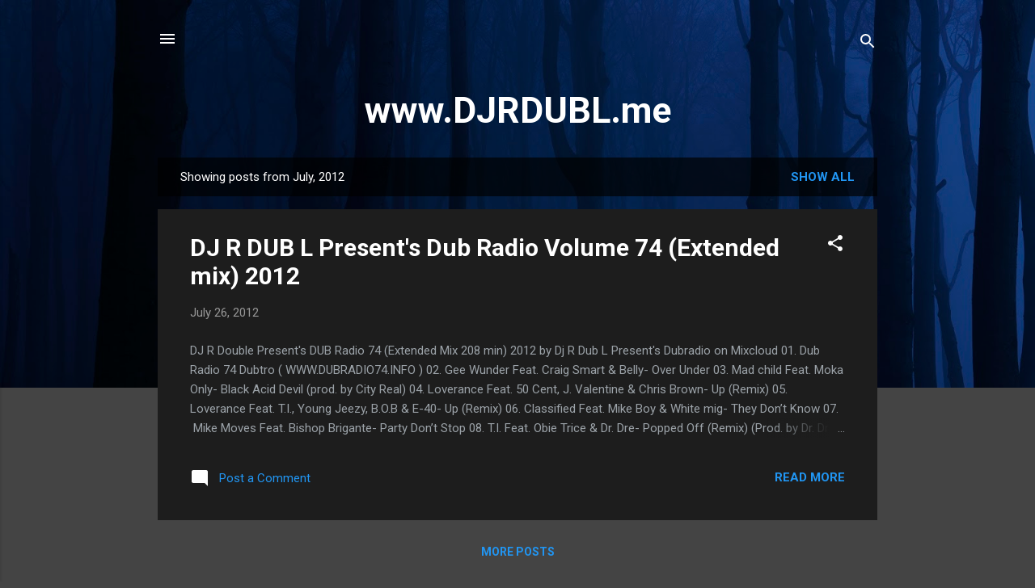

--- FILE ---
content_type: text/html; charset=UTF-8
request_url: https://djrdubl.blogspot.com/2012/07/
body_size: 26761
content:
<!DOCTYPE html>
<html dir='ltr' lang='en'>
<head>
<meta content='width=device-width, initial-scale=1' name='viewport'/>
<title>www.DJRDUBL.me</title>
<meta content='text/html; charset=UTF-8' http-equiv='Content-Type'/>
<!-- Chrome, Firefox OS and Opera -->
<meta content='#444444' name='theme-color'/>
<!-- Windows Phone -->
<meta content='#444444' name='msapplication-navbutton-color'/>
<meta content='blogger' name='generator'/>
<link href='https://djrdubl.blogspot.com/favicon.ico' rel='icon' type='image/x-icon'/>
<link href='http://djrdubl.blogspot.com/2012/07/' rel='canonical'/>
<link rel="alternate" type="application/atom+xml" title="www.DJRDUBL.me - Atom" href="https://djrdubl.blogspot.com/feeds/posts/default" />
<link rel="alternate" type="application/rss+xml" title="www.DJRDUBL.me - RSS" href="https://djrdubl.blogspot.com/feeds/posts/default?alt=rss" />
<link rel="service.post" type="application/atom+xml" title="www.DJRDUBL.me - Atom" href="https://www.blogger.com/feeds/5013038800285994848/posts/default" />
<!--Can't find substitution for tag [blog.ieCssRetrofitLinks]-->
<meta content='http://djrdubl.blogspot.com/2012/07/' property='og:url'/>
<meta content='www.DJRDUBL.me' property='og:title'/>
<meta content='' property='og:description'/>
<style type='text/css'>@font-face{font-family:'Roboto';font-style:italic;font-weight:300;font-stretch:100%;font-display:swap;src:url(//fonts.gstatic.com/s/roboto/v50/KFOKCnqEu92Fr1Mu53ZEC9_Vu3r1gIhOszmOClHrs6ljXfMMLt_QuAX-k3Yi128m0kN2.woff2)format('woff2');unicode-range:U+0460-052F,U+1C80-1C8A,U+20B4,U+2DE0-2DFF,U+A640-A69F,U+FE2E-FE2F;}@font-face{font-family:'Roboto';font-style:italic;font-weight:300;font-stretch:100%;font-display:swap;src:url(//fonts.gstatic.com/s/roboto/v50/KFOKCnqEu92Fr1Mu53ZEC9_Vu3r1gIhOszmOClHrs6ljXfMMLt_QuAz-k3Yi128m0kN2.woff2)format('woff2');unicode-range:U+0301,U+0400-045F,U+0490-0491,U+04B0-04B1,U+2116;}@font-face{font-family:'Roboto';font-style:italic;font-weight:300;font-stretch:100%;font-display:swap;src:url(//fonts.gstatic.com/s/roboto/v50/KFOKCnqEu92Fr1Mu53ZEC9_Vu3r1gIhOszmOClHrs6ljXfMMLt_QuAT-k3Yi128m0kN2.woff2)format('woff2');unicode-range:U+1F00-1FFF;}@font-face{font-family:'Roboto';font-style:italic;font-weight:300;font-stretch:100%;font-display:swap;src:url(//fonts.gstatic.com/s/roboto/v50/KFOKCnqEu92Fr1Mu53ZEC9_Vu3r1gIhOszmOClHrs6ljXfMMLt_QuAv-k3Yi128m0kN2.woff2)format('woff2');unicode-range:U+0370-0377,U+037A-037F,U+0384-038A,U+038C,U+038E-03A1,U+03A3-03FF;}@font-face{font-family:'Roboto';font-style:italic;font-weight:300;font-stretch:100%;font-display:swap;src:url(//fonts.gstatic.com/s/roboto/v50/KFOKCnqEu92Fr1Mu53ZEC9_Vu3r1gIhOszmOClHrs6ljXfMMLt_QuHT-k3Yi128m0kN2.woff2)format('woff2');unicode-range:U+0302-0303,U+0305,U+0307-0308,U+0310,U+0312,U+0315,U+031A,U+0326-0327,U+032C,U+032F-0330,U+0332-0333,U+0338,U+033A,U+0346,U+034D,U+0391-03A1,U+03A3-03A9,U+03B1-03C9,U+03D1,U+03D5-03D6,U+03F0-03F1,U+03F4-03F5,U+2016-2017,U+2034-2038,U+203C,U+2040,U+2043,U+2047,U+2050,U+2057,U+205F,U+2070-2071,U+2074-208E,U+2090-209C,U+20D0-20DC,U+20E1,U+20E5-20EF,U+2100-2112,U+2114-2115,U+2117-2121,U+2123-214F,U+2190,U+2192,U+2194-21AE,U+21B0-21E5,U+21F1-21F2,U+21F4-2211,U+2213-2214,U+2216-22FF,U+2308-230B,U+2310,U+2319,U+231C-2321,U+2336-237A,U+237C,U+2395,U+239B-23B7,U+23D0,U+23DC-23E1,U+2474-2475,U+25AF,U+25B3,U+25B7,U+25BD,U+25C1,U+25CA,U+25CC,U+25FB,U+266D-266F,U+27C0-27FF,U+2900-2AFF,U+2B0E-2B11,U+2B30-2B4C,U+2BFE,U+3030,U+FF5B,U+FF5D,U+1D400-1D7FF,U+1EE00-1EEFF;}@font-face{font-family:'Roboto';font-style:italic;font-weight:300;font-stretch:100%;font-display:swap;src:url(//fonts.gstatic.com/s/roboto/v50/KFOKCnqEu92Fr1Mu53ZEC9_Vu3r1gIhOszmOClHrs6ljXfMMLt_QuGb-k3Yi128m0kN2.woff2)format('woff2');unicode-range:U+0001-000C,U+000E-001F,U+007F-009F,U+20DD-20E0,U+20E2-20E4,U+2150-218F,U+2190,U+2192,U+2194-2199,U+21AF,U+21E6-21F0,U+21F3,U+2218-2219,U+2299,U+22C4-22C6,U+2300-243F,U+2440-244A,U+2460-24FF,U+25A0-27BF,U+2800-28FF,U+2921-2922,U+2981,U+29BF,U+29EB,U+2B00-2BFF,U+4DC0-4DFF,U+FFF9-FFFB,U+10140-1018E,U+10190-1019C,U+101A0,U+101D0-101FD,U+102E0-102FB,U+10E60-10E7E,U+1D2C0-1D2D3,U+1D2E0-1D37F,U+1F000-1F0FF,U+1F100-1F1AD,U+1F1E6-1F1FF,U+1F30D-1F30F,U+1F315,U+1F31C,U+1F31E,U+1F320-1F32C,U+1F336,U+1F378,U+1F37D,U+1F382,U+1F393-1F39F,U+1F3A7-1F3A8,U+1F3AC-1F3AF,U+1F3C2,U+1F3C4-1F3C6,U+1F3CA-1F3CE,U+1F3D4-1F3E0,U+1F3ED,U+1F3F1-1F3F3,U+1F3F5-1F3F7,U+1F408,U+1F415,U+1F41F,U+1F426,U+1F43F,U+1F441-1F442,U+1F444,U+1F446-1F449,U+1F44C-1F44E,U+1F453,U+1F46A,U+1F47D,U+1F4A3,U+1F4B0,U+1F4B3,U+1F4B9,U+1F4BB,U+1F4BF,U+1F4C8-1F4CB,U+1F4D6,U+1F4DA,U+1F4DF,U+1F4E3-1F4E6,U+1F4EA-1F4ED,U+1F4F7,U+1F4F9-1F4FB,U+1F4FD-1F4FE,U+1F503,U+1F507-1F50B,U+1F50D,U+1F512-1F513,U+1F53E-1F54A,U+1F54F-1F5FA,U+1F610,U+1F650-1F67F,U+1F687,U+1F68D,U+1F691,U+1F694,U+1F698,U+1F6AD,U+1F6B2,U+1F6B9-1F6BA,U+1F6BC,U+1F6C6-1F6CF,U+1F6D3-1F6D7,U+1F6E0-1F6EA,U+1F6F0-1F6F3,U+1F6F7-1F6FC,U+1F700-1F7FF,U+1F800-1F80B,U+1F810-1F847,U+1F850-1F859,U+1F860-1F887,U+1F890-1F8AD,U+1F8B0-1F8BB,U+1F8C0-1F8C1,U+1F900-1F90B,U+1F93B,U+1F946,U+1F984,U+1F996,U+1F9E9,U+1FA00-1FA6F,U+1FA70-1FA7C,U+1FA80-1FA89,U+1FA8F-1FAC6,U+1FACE-1FADC,U+1FADF-1FAE9,U+1FAF0-1FAF8,U+1FB00-1FBFF;}@font-face{font-family:'Roboto';font-style:italic;font-weight:300;font-stretch:100%;font-display:swap;src:url(//fonts.gstatic.com/s/roboto/v50/KFOKCnqEu92Fr1Mu53ZEC9_Vu3r1gIhOszmOClHrs6ljXfMMLt_QuAf-k3Yi128m0kN2.woff2)format('woff2');unicode-range:U+0102-0103,U+0110-0111,U+0128-0129,U+0168-0169,U+01A0-01A1,U+01AF-01B0,U+0300-0301,U+0303-0304,U+0308-0309,U+0323,U+0329,U+1EA0-1EF9,U+20AB;}@font-face{font-family:'Roboto';font-style:italic;font-weight:300;font-stretch:100%;font-display:swap;src:url(//fonts.gstatic.com/s/roboto/v50/KFOKCnqEu92Fr1Mu53ZEC9_Vu3r1gIhOszmOClHrs6ljXfMMLt_QuAb-k3Yi128m0kN2.woff2)format('woff2');unicode-range:U+0100-02BA,U+02BD-02C5,U+02C7-02CC,U+02CE-02D7,U+02DD-02FF,U+0304,U+0308,U+0329,U+1D00-1DBF,U+1E00-1E9F,U+1EF2-1EFF,U+2020,U+20A0-20AB,U+20AD-20C0,U+2113,U+2C60-2C7F,U+A720-A7FF;}@font-face{font-family:'Roboto';font-style:italic;font-weight:300;font-stretch:100%;font-display:swap;src:url(//fonts.gstatic.com/s/roboto/v50/KFOKCnqEu92Fr1Mu53ZEC9_Vu3r1gIhOszmOClHrs6ljXfMMLt_QuAj-k3Yi128m0g.woff2)format('woff2');unicode-range:U+0000-00FF,U+0131,U+0152-0153,U+02BB-02BC,U+02C6,U+02DA,U+02DC,U+0304,U+0308,U+0329,U+2000-206F,U+20AC,U+2122,U+2191,U+2193,U+2212,U+2215,U+FEFF,U+FFFD;}@font-face{font-family:'Roboto';font-style:normal;font-weight:400;font-stretch:100%;font-display:swap;src:url(//fonts.gstatic.com/s/roboto/v50/KFO7CnqEu92Fr1ME7kSn66aGLdTylUAMa3GUBHMdazTgWw.woff2)format('woff2');unicode-range:U+0460-052F,U+1C80-1C8A,U+20B4,U+2DE0-2DFF,U+A640-A69F,U+FE2E-FE2F;}@font-face{font-family:'Roboto';font-style:normal;font-weight:400;font-stretch:100%;font-display:swap;src:url(//fonts.gstatic.com/s/roboto/v50/KFO7CnqEu92Fr1ME7kSn66aGLdTylUAMa3iUBHMdazTgWw.woff2)format('woff2');unicode-range:U+0301,U+0400-045F,U+0490-0491,U+04B0-04B1,U+2116;}@font-face{font-family:'Roboto';font-style:normal;font-weight:400;font-stretch:100%;font-display:swap;src:url(//fonts.gstatic.com/s/roboto/v50/KFO7CnqEu92Fr1ME7kSn66aGLdTylUAMa3CUBHMdazTgWw.woff2)format('woff2');unicode-range:U+1F00-1FFF;}@font-face{font-family:'Roboto';font-style:normal;font-weight:400;font-stretch:100%;font-display:swap;src:url(//fonts.gstatic.com/s/roboto/v50/KFO7CnqEu92Fr1ME7kSn66aGLdTylUAMa3-UBHMdazTgWw.woff2)format('woff2');unicode-range:U+0370-0377,U+037A-037F,U+0384-038A,U+038C,U+038E-03A1,U+03A3-03FF;}@font-face{font-family:'Roboto';font-style:normal;font-weight:400;font-stretch:100%;font-display:swap;src:url(//fonts.gstatic.com/s/roboto/v50/KFO7CnqEu92Fr1ME7kSn66aGLdTylUAMawCUBHMdazTgWw.woff2)format('woff2');unicode-range:U+0302-0303,U+0305,U+0307-0308,U+0310,U+0312,U+0315,U+031A,U+0326-0327,U+032C,U+032F-0330,U+0332-0333,U+0338,U+033A,U+0346,U+034D,U+0391-03A1,U+03A3-03A9,U+03B1-03C9,U+03D1,U+03D5-03D6,U+03F0-03F1,U+03F4-03F5,U+2016-2017,U+2034-2038,U+203C,U+2040,U+2043,U+2047,U+2050,U+2057,U+205F,U+2070-2071,U+2074-208E,U+2090-209C,U+20D0-20DC,U+20E1,U+20E5-20EF,U+2100-2112,U+2114-2115,U+2117-2121,U+2123-214F,U+2190,U+2192,U+2194-21AE,U+21B0-21E5,U+21F1-21F2,U+21F4-2211,U+2213-2214,U+2216-22FF,U+2308-230B,U+2310,U+2319,U+231C-2321,U+2336-237A,U+237C,U+2395,U+239B-23B7,U+23D0,U+23DC-23E1,U+2474-2475,U+25AF,U+25B3,U+25B7,U+25BD,U+25C1,U+25CA,U+25CC,U+25FB,U+266D-266F,U+27C0-27FF,U+2900-2AFF,U+2B0E-2B11,U+2B30-2B4C,U+2BFE,U+3030,U+FF5B,U+FF5D,U+1D400-1D7FF,U+1EE00-1EEFF;}@font-face{font-family:'Roboto';font-style:normal;font-weight:400;font-stretch:100%;font-display:swap;src:url(//fonts.gstatic.com/s/roboto/v50/KFO7CnqEu92Fr1ME7kSn66aGLdTylUAMaxKUBHMdazTgWw.woff2)format('woff2');unicode-range:U+0001-000C,U+000E-001F,U+007F-009F,U+20DD-20E0,U+20E2-20E4,U+2150-218F,U+2190,U+2192,U+2194-2199,U+21AF,U+21E6-21F0,U+21F3,U+2218-2219,U+2299,U+22C4-22C6,U+2300-243F,U+2440-244A,U+2460-24FF,U+25A0-27BF,U+2800-28FF,U+2921-2922,U+2981,U+29BF,U+29EB,U+2B00-2BFF,U+4DC0-4DFF,U+FFF9-FFFB,U+10140-1018E,U+10190-1019C,U+101A0,U+101D0-101FD,U+102E0-102FB,U+10E60-10E7E,U+1D2C0-1D2D3,U+1D2E0-1D37F,U+1F000-1F0FF,U+1F100-1F1AD,U+1F1E6-1F1FF,U+1F30D-1F30F,U+1F315,U+1F31C,U+1F31E,U+1F320-1F32C,U+1F336,U+1F378,U+1F37D,U+1F382,U+1F393-1F39F,U+1F3A7-1F3A8,U+1F3AC-1F3AF,U+1F3C2,U+1F3C4-1F3C6,U+1F3CA-1F3CE,U+1F3D4-1F3E0,U+1F3ED,U+1F3F1-1F3F3,U+1F3F5-1F3F7,U+1F408,U+1F415,U+1F41F,U+1F426,U+1F43F,U+1F441-1F442,U+1F444,U+1F446-1F449,U+1F44C-1F44E,U+1F453,U+1F46A,U+1F47D,U+1F4A3,U+1F4B0,U+1F4B3,U+1F4B9,U+1F4BB,U+1F4BF,U+1F4C8-1F4CB,U+1F4D6,U+1F4DA,U+1F4DF,U+1F4E3-1F4E6,U+1F4EA-1F4ED,U+1F4F7,U+1F4F9-1F4FB,U+1F4FD-1F4FE,U+1F503,U+1F507-1F50B,U+1F50D,U+1F512-1F513,U+1F53E-1F54A,U+1F54F-1F5FA,U+1F610,U+1F650-1F67F,U+1F687,U+1F68D,U+1F691,U+1F694,U+1F698,U+1F6AD,U+1F6B2,U+1F6B9-1F6BA,U+1F6BC,U+1F6C6-1F6CF,U+1F6D3-1F6D7,U+1F6E0-1F6EA,U+1F6F0-1F6F3,U+1F6F7-1F6FC,U+1F700-1F7FF,U+1F800-1F80B,U+1F810-1F847,U+1F850-1F859,U+1F860-1F887,U+1F890-1F8AD,U+1F8B0-1F8BB,U+1F8C0-1F8C1,U+1F900-1F90B,U+1F93B,U+1F946,U+1F984,U+1F996,U+1F9E9,U+1FA00-1FA6F,U+1FA70-1FA7C,U+1FA80-1FA89,U+1FA8F-1FAC6,U+1FACE-1FADC,U+1FADF-1FAE9,U+1FAF0-1FAF8,U+1FB00-1FBFF;}@font-face{font-family:'Roboto';font-style:normal;font-weight:400;font-stretch:100%;font-display:swap;src:url(//fonts.gstatic.com/s/roboto/v50/KFO7CnqEu92Fr1ME7kSn66aGLdTylUAMa3OUBHMdazTgWw.woff2)format('woff2');unicode-range:U+0102-0103,U+0110-0111,U+0128-0129,U+0168-0169,U+01A0-01A1,U+01AF-01B0,U+0300-0301,U+0303-0304,U+0308-0309,U+0323,U+0329,U+1EA0-1EF9,U+20AB;}@font-face{font-family:'Roboto';font-style:normal;font-weight:400;font-stretch:100%;font-display:swap;src:url(//fonts.gstatic.com/s/roboto/v50/KFO7CnqEu92Fr1ME7kSn66aGLdTylUAMa3KUBHMdazTgWw.woff2)format('woff2');unicode-range:U+0100-02BA,U+02BD-02C5,U+02C7-02CC,U+02CE-02D7,U+02DD-02FF,U+0304,U+0308,U+0329,U+1D00-1DBF,U+1E00-1E9F,U+1EF2-1EFF,U+2020,U+20A0-20AB,U+20AD-20C0,U+2113,U+2C60-2C7F,U+A720-A7FF;}@font-face{font-family:'Roboto';font-style:normal;font-weight:400;font-stretch:100%;font-display:swap;src:url(//fonts.gstatic.com/s/roboto/v50/KFO7CnqEu92Fr1ME7kSn66aGLdTylUAMa3yUBHMdazQ.woff2)format('woff2');unicode-range:U+0000-00FF,U+0131,U+0152-0153,U+02BB-02BC,U+02C6,U+02DA,U+02DC,U+0304,U+0308,U+0329,U+2000-206F,U+20AC,U+2122,U+2191,U+2193,U+2212,U+2215,U+FEFF,U+FFFD;}@font-face{font-family:'Roboto';font-style:normal;font-weight:700;font-stretch:100%;font-display:swap;src:url(//fonts.gstatic.com/s/roboto/v50/KFO7CnqEu92Fr1ME7kSn66aGLdTylUAMa3GUBHMdazTgWw.woff2)format('woff2');unicode-range:U+0460-052F,U+1C80-1C8A,U+20B4,U+2DE0-2DFF,U+A640-A69F,U+FE2E-FE2F;}@font-face{font-family:'Roboto';font-style:normal;font-weight:700;font-stretch:100%;font-display:swap;src:url(//fonts.gstatic.com/s/roboto/v50/KFO7CnqEu92Fr1ME7kSn66aGLdTylUAMa3iUBHMdazTgWw.woff2)format('woff2');unicode-range:U+0301,U+0400-045F,U+0490-0491,U+04B0-04B1,U+2116;}@font-face{font-family:'Roboto';font-style:normal;font-weight:700;font-stretch:100%;font-display:swap;src:url(//fonts.gstatic.com/s/roboto/v50/KFO7CnqEu92Fr1ME7kSn66aGLdTylUAMa3CUBHMdazTgWw.woff2)format('woff2');unicode-range:U+1F00-1FFF;}@font-face{font-family:'Roboto';font-style:normal;font-weight:700;font-stretch:100%;font-display:swap;src:url(//fonts.gstatic.com/s/roboto/v50/KFO7CnqEu92Fr1ME7kSn66aGLdTylUAMa3-UBHMdazTgWw.woff2)format('woff2');unicode-range:U+0370-0377,U+037A-037F,U+0384-038A,U+038C,U+038E-03A1,U+03A3-03FF;}@font-face{font-family:'Roboto';font-style:normal;font-weight:700;font-stretch:100%;font-display:swap;src:url(//fonts.gstatic.com/s/roboto/v50/KFO7CnqEu92Fr1ME7kSn66aGLdTylUAMawCUBHMdazTgWw.woff2)format('woff2');unicode-range:U+0302-0303,U+0305,U+0307-0308,U+0310,U+0312,U+0315,U+031A,U+0326-0327,U+032C,U+032F-0330,U+0332-0333,U+0338,U+033A,U+0346,U+034D,U+0391-03A1,U+03A3-03A9,U+03B1-03C9,U+03D1,U+03D5-03D6,U+03F0-03F1,U+03F4-03F5,U+2016-2017,U+2034-2038,U+203C,U+2040,U+2043,U+2047,U+2050,U+2057,U+205F,U+2070-2071,U+2074-208E,U+2090-209C,U+20D0-20DC,U+20E1,U+20E5-20EF,U+2100-2112,U+2114-2115,U+2117-2121,U+2123-214F,U+2190,U+2192,U+2194-21AE,U+21B0-21E5,U+21F1-21F2,U+21F4-2211,U+2213-2214,U+2216-22FF,U+2308-230B,U+2310,U+2319,U+231C-2321,U+2336-237A,U+237C,U+2395,U+239B-23B7,U+23D0,U+23DC-23E1,U+2474-2475,U+25AF,U+25B3,U+25B7,U+25BD,U+25C1,U+25CA,U+25CC,U+25FB,U+266D-266F,U+27C0-27FF,U+2900-2AFF,U+2B0E-2B11,U+2B30-2B4C,U+2BFE,U+3030,U+FF5B,U+FF5D,U+1D400-1D7FF,U+1EE00-1EEFF;}@font-face{font-family:'Roboto';font-style:normal;font-weight:700;font-stretch:100%;font-display:swap;src:url(//fonts.gstatic.com/s/roboto/v50/KFO7CnqEu92Fr1ME7kSn66aGLdTylUAMaxKUBHMdazTgWw.woff2)format('woff2');unicode-range:U+0001-000C,U+000E-001F,U+007F-009F,U+20DD-20E0,U+20E2-20E4,U+2150-218F,U+2190,U+2192,U+2194-2199,U+21AF,U+21E6-21F0,U+21F3,U+2218-2219,U+2299,U+22C4-22C6,U+2300-243F,U+2440-244A,U+2460-24FF,U+25A0-27BF,U+2800-28FF,U+2921-2922,U+2981,U+29BF,U+29EB,U+2B00-2BFF,U+4DC0-4DFF,U+FFF9-FFFB,U+10140-1018E,U+10190-1019C,U+101A0,U+101D0-101FD,U+102E0-102FB,U+10E60-10E7E,U+1D2C0-1D2D3,U+1D2E0-1D37F,U+1F000-1F0FF,U+1F100-1F1AD,U+1F1E6-1F1FF,U+1F30D-1F30F,U+1F315,U+1F31C,U+1F31E,U+1F320-1F32C,U+1F336,U+1F378,U+1F37D,U+1F382,U+1F393-1F39F,U+1F3A7-1F3A8,U+1F3AC-1F3AF,U+1F3C2,U+1F3C4-1F3C6,U+1F3CA-1F3CE,U+1F3D4-1F3E0,U+1F3ED,U+1F3F1-1F3F3,U+1F3F5-1F3F7,U+1F408,U+1F415,U+1F41F,U+1F426,U+1F43F,U+1F441-1F442,U+1F444,U+1F446-1F449,U+1F44C-1F44E,U+1F453,U+1F46A,U+1F47D,U+1F4A3,U+1F4B0,U+1F4B3,U+1F4B9,U+1F4BB,U+1F4BF,U+1F4C8-1F4CB,U+1F4D6,U+1F4DA,U+1F4DF,U+1F4E3-1F4E6,U+1F4EA-1F4ED,U+1F4F7,U+1F4F9-1F4FB,U+1F4FD-1F4FE,U+1F503,U+1F507-1F50B,U+1F50D,U+1F512-1F513,U+1F53E-1F54A,U+1F54F-1F5FA,U+1F610,U+1F650-1F67F,U+1F687,U+1F68D,U+1F691,U+1F694,U+1F698,U+1F6AD,U+1F6B2,U+1F6B9-1F6BA,U+1F6BC,U+1F6C6-1F6CF,U+1F6D3-1F6D7,U+1F6E0-1F6EA,U+1F6F0-1F6F3,U+1F6F7-1F6FC,U+1F700-1F7FF,U+1F800-1F80B,U+1F810-1F847,U+1F850-1F859,U+1F860-1F887,U+1F890-1F8AD,U+1F8B0-1F8BB,U+1F8C0-1F8C1,U+1F900-1F90B,U+1F93B,U+1F946,U+1F984,U+1F996,U+1F9E9,U+1FA00-1FA6F,U+1FA70-1FA7C,U+1FA80-1FA89,U+1FA8F-1FAC6,U+1FACE-1FADC,U+1FADF-1FAE9,U+1FAF0-1FAF8,U+1FB00-1FBFF;}@font-face{font-family:'Roboto';font-style:normal;font-weight:700;font-stretch:100%;font-display:swap;src:url(//fonts.gstatic.com/s/roboto/v50/KFO7CnqEu92Fr1ME7kSn66aGLdTylUAMa3OUBHMdazTgWw.woff2)format('woff2');unicode-range:U+0102-0103,U+0110-0111,U+0128-0129,U+0168-0169,U+01A0-01A1,U+01AF-01B0,U+0300-0301,U+0303-0304,U+0308-0309,U+0323,U+0329,U+1EA0-1EF9,U+20AB;}@font-face{font-family:'Roboto';font-style:normal;font-weight:700;font-stretch:100%;font-display:swap;src:url(//fonts.gstatic.com/s/roboto/v50/KFO7CnqEu92Fr1ME7kSn66aGLdTylUAMa3KUBHMdazTgWw.woff2)format('woff2');unicode-range:U+0100-02BA,U+02BD-02C5,U+02C7-02CC,U+02CE-02D7,U+02DD-02FF,U+0304,U+0308,U+0329,U+1D00-1DBF,U+1E00-1E9F,U+1EF2-1EFF,U+2020,U+20A0-20AB,U+20AD-20C0,U+2113,U+2C60-2C7F,U+A720-A7FF;}@font-face{font-family:'Roboto';font-style:normal;font-weight:700;font-stretch:100%;font-display:swap;src:url(//fonts.gstatic.com/s/roboto/v50/KFO7CnqEu92Fr1ME7kSn66aGLdTylUAMa3yUBHMdazQ.woff2)format('woff2');unicode-range:U+0000-00FF,U+0131,U+0152-0153,U+02BB-02BC,U+02C6,U+02DA,U+02DC,U+0304,U+0308,U+0329,U+2000-206F,U+20AC,U+2122,U+2191,U+2193,U+2212,U+2215,U+FEFF,U+FFFD;}</style>
<style id='page-skin-1' type='text/css'><!--
/*! normalize.css v3.0.1 | MIT License | git.io/normalize */html{font-family:sans-serif;-ms-text-size-adjust:100%;-webkit-text-size-adjust:100%}body{margin:0}article,aside,details,figcaption,figure,footer,header,hgroup,main,nav,section,summary{display:block}audio,canvas,progress,video{display:inline-block;vertical-align:baseline}audio:not([controls]){display:none;height:0}[hidden],template{display:none}a{background:transparent}a:active,a:hover{outline:0}abbr[title]{border-bottom:1px dotted}b,strong{font-weight:bold}dfn{font-style:italic}h1{font-size:2em;margin:.67em 0}mark{background:#ff0;color:#000}small{font-size:80%}sub,sup{font-size:75%;line-height:0;position:relative;vertical-align:baseline}sup{top:-0.5em}sub{bottom:-0.25em}img{border:0}svg:not(:root){overflow:hidden}figure{margin:1em 40px}hr{-moz-box-sizing:content-box;box-sizing:content-box;height:0}pre{overflow:auto}code,kbd,pre,samp{font-family:monospace,monospace;font-size:1em}button,input,optgroup,select,textarea{color:inherit;font:inherit;margin:0}button{overflow:visible}button,select{text-transform:none}button,html input[type="button"],input[type="reset"],input[type="submit"]{-webkit-appearance:button;cursor:pointer}button[disabled],html input[disabled]{cursor:default}button::-moz-focus-inner,input::-moz-focus-inner{border:0;padding:0}input{line-height:normal}input[type="checkbox"],input[type="radio"]{box-sizing:border-box;padding:0}input[type="number"]::-webkit-inner-spin-button,input[type="number"]::-webkit-outer-spin-button{height:auto}input[type="search"]{-webkit-appearance:textfield;-moz-box-sizing:content-box;-webkit-box-sizing:content-box;box-sizing:content-box}input[type="search"]::-webkit-search-cancel-button,input[type="search"]::-webkit-search-decoration{-webkit-appearance:none}fieldset{border:1px solid #c0c0c0;margin:0 2px;padding:.35em .625em .75em}legend{border:0;padding:0}textarea{overflow:auto}optgroup{font-weight:bold}table{border-collapse:collapse;border-spacing:0}td,th{padding:0}
/*!************************************************
* Blogger Template Style
* Name: Contempo
**************************************************/
body{
overflow-wrap:break-word;
word-break:break-word;
word-wrap:break-word
}
.hidden{
display:none
}
.invisible{
visibility:hidden
}
.container::after,.float-container::after{
clear:both;
content:"";
display:table
}
.clearboth{
clear:both
}
#comments .comment .comment-actions,.subscribe-popup .FollowByEmail .follow-by-email-submit,.widget.Profile .profile-link,.widget.Profile .profile-link.visit-profile{
background:0 0;
border:0;
box-shadow:none;
color:#2196f3;
cursor:pointer;
font-size:14px;
font-weight:700;
outline:0;
text-decoration:none;
text-transform:uppercase;
width:auto
}
.dim-overlay{
background-color:rgba(0,0,0,.54);
height:100vh;
left:0;
position:fixed;
top:0;
width:100%
}
#sharing-dim-overlay{
background-color:transparent
}
input::-ms-clear{
display:none
}
.blogger-logo,.svg-icon-24.blogger-logo{
fill:#ff9800;
opacity:1
}
.loading-spinner-large{
-webkit-animation:mspin-rotate 1.568s infinite linear;
animation:mspin-rotate 1.568s infinite linear;
height:48px;
overflow:hidden;
position:absolute;
width:48px;
z-index:200
}
.loading-spinner-large>div{
-webkit-animation:mspin-revrot 5332ms infinite steps(4);
animation:mspin-revrot 5332ms infinite steps(4)
}
.loading-spinner-large>div>div{
-webkit-animation:mspin-singlecolor-large-film 1333ms infinite steps(81);
animation:mspin-singlecolor-large-film 1333ms infinite steps(81);
background-size:100%;
height:48px;
width:3888px
}
.mspin-black-large>div>div,.mspin-grey_54-large>div>div{
background-image:url(https://www.blogblog.com/indie/mspin_black_large.svg)
}
.mspin-white-large>div>div{
background-image:url(https://www.blogblog.com/indie/mspin_white_large.svg)
}
.mspin-grey_54-large{
opacity:.54
}
@-webkit-keyframes mspin-singlecolor-large-film{
from{
-webkit-transform:translateX(0);
transform:translateX(0)
}
to{
-webkit-transform:translateX(-3888px);
transform:translateX(-3888px)
}
}
@keyframes mspin-singlecolor-large-film{
from{
-webkit-transform:translateX(0);
transform:translateX(0)
}
to{
-webkit-transform:translateX(-3888px);
transform:translateX(-3888px)
}
}
@-webkit-keyframes mspin-rotate{
from{
-webkit-transform:rotate(0);
transform:rotate(0)
}
to{
-webkit-transform:rotate(360deg);
transform:rotate(360deg)
}
}
@keyframes mspin-rotate{
from{
-webkit-transform:rotate(0);
transform:rotate(0)
}
to{
-webkit-transform:rotate(360deg);
transform:rotate(360deg)
}
}
@-webkit-keyframes mspin-revrot{
from{
-webkit-transform:rotate(0);
transform:rotate(0)
}
to{
-webkit-transform:rotate(-360deg);
transform:rotate(-360deg)
}
}
@keyframes mspin-revrot{
from{
-webkit-transform:rotate(0);
transform:rotate(0)
}
to{
-webkit-transform:rotate(-360deg);
transform:rotate(-360deg)
}
}
.skip-navigation{
background-color:#fff;
box-sizing:border-box;
color:#000;
display:block;
height:0;
left:0;
line-height:50px;
overflow:hidden;
padding-top:0;
position:fixed;
text-align:center;
top:0;
-webkit-transition:box-shadow .3s,height .3s,padding-top .3s;
transition:box-shadow .3s,height .3s,padding-top .3s;
width:100%;
z-index:900
}
.skip-navigation:focus{
box-shadow:0 4px 5px 0 rgba(0,0,0,.14),0 1px 10px 0 rgba(0,0,0,.12),0 2px 4px -1px rgba(0,0,0,.2);
height:50px
}
#main{
outline:0
}
.main-heading{
position:absolute;
clip:rect(1px,1px,1px,1px);
padding:0;
border:0;
height:1px;
width:1px;
overflow:hidden
}
.Attribution{
margin-top:1em;
text-align:center
}
.Attribution .blogger img,.Attribution .blogger svg{
vertical-align:bottom
}
.Attribution .blogger img{
margin-right:.5em
}
.Attribution div{
line-height:24px;
margin-top:.5em
}
.Attribution .copyright,.Attribution .image-attribution{
font-size:.7em;
margin-top:1.5em
}
.BLOG_mobile_video_class{
display:none
}
.bg-photo{
background-attachment:scroll!important
}
body .CSS_LIGHTBOX{
z-index:900
}
.extendable .show-less,.extendable .show-more{
border-color:#2196f3;
color:#2196f3;
margin-top:8px
}
.extendable .show-less.hidden,.extendable .show-more.hidden{
display:none
}
.inline-ad{
display:none;
max-width:100%;
overflow:hidden
}
.adsbygoogle{
display:block
}
#cookieChoiceInfo{
bottom:0;
top:auto
}
iframe.b-hbp-video{
border:0
}
.post-body img{
max-width:100%
}
.post-body iframe{
max-width:100%
}
.post-body a[imageanchor="1"]{
display:inline-block
}
.byline{
margin-right:1em
}
.byline:last-child{
margin-right:0
}
.link-copied-dialog{
max-width:520px;
outline:0
}
.link-copied-dialog .modal-dialog-buttons{
margin-top:8px
}
.link-copied-dialog .goog-buttonset-default{
background:0 0;
border:0
}
.link-copied-dialog .goog-buttonset-default:focus{
outline:0
}
.paging-control-container{
margin-bottom:16px
}
.paging-control-container .paging-control{
display:inline-block
}
.paging-control-container .comment-range-text::after,.paging-control-container .paging-control{
color:#2196f3
}
.paging-control-container .comment-range-text,.paging-control-container .paging-control{
margin-right:8px
}
.paging-control-container .comment-range-text::after,.paging-control-container .paging-control::after{
content:"\b7";
cursor:default;
padding-left:8px;
pointer-events:none
}
.paging-control-container .comment-range-text:last-child::after,.paging-control-container .paging-control:last-child::after{
content:none
}
.byline.reactions iframe{
height:20px
}
.b-notification{
color:#000;
background-color:#fff;
border-bottom:solid 1px #000;
box-sizing:border-box;
padding:16px 32px;
text-align:center
}
.b-notification.visible{
-webkit-transition:margin-top .3s cubic-bezier(.4,0,.2,1);
transition:margin-top .3s cubic-bezier(.4,0,.2,1)
}
.b-notification.invisible{
position:absolute
}
.b-notification-close{
position:absolute;
right:8px;
top:8px
}
.no-posts-message{
line-height:40px;
text-align:center
}
@media screen and (max-width:800px){
body.item-view .post-body a[imageanchor="1"][style*="float: left;"],body.item-view .post-body a[imageanchor="1"][style*="float: right;"]{
float:none!important;
clear:none!important
}
body.item-view .post-body a[imageanchor="1"] img{
display:block;
height:auto;
margin:0 auto
}
body.item-view .post-body>.separator:first-child>a[imageanchor="1"]:first-child{
margin-top:20px
}
.post-body a[imageanchor]{
display:block
}
body.item-view .post-body a[imageanchor="1"]{
margin-left:0!important;
margin-right:0!important
}
body.item-view .post-body a[imageanchor="1"]+a[imageanchor="1"]{
margin-top:16px
}
}
.item-control{
display:none
}
#comments{
border-top:1px dashed rgba(0,0,0,.54);
margin-top:20px;
padding:20px
}
#comments .comment-thread ol{
margin:0;
padding-left:0;
padding-left:0
}
#comments .comment .comment-replybox-single,#comments .comment-thread .comment-replies{
margin-left:60px
}
#comments .comment-thread .thread-count{
display:none
}
#comments .comment{
list-style-type:none;
padding:0 0 30px;
position:relative
}
#comments .comment .comment{
padding-bottom:8px
}
.comment .avatar-image-container{
position:absolute
}
.comment .avatar-image-container img{
border-radius:50%
}
.avatar-image-container svg,.comment .avatar-image-container .avatar-icon{
border-radius:50%;
border:solid 1px #ffffff;
box-sizing:border-box;
fill:#ffffff;
height:35px;
margin:0;
padding:7px;
width:35px
}
.comment .comment-block{
margin-top:10px;
margin-left:60px;
padding-bottom:0
}
#comments .comment-author-header-wrapper{
margin-left:40px
}
#comments .comment .thread-expanded .comment-block{
padding-bottom:20px
}
#comments .comment .comment-header .user,#comments .comment .comment-header .user a{
color:#ffffff;
font-style:normal;
font-weight:700
}
#comments .comment .comment-actions{
bottom:0;
margin-bottom:15px;
position:absolute
}
#comments .comment .comment-actions>*{
margin-right:8px
}
#comments .comment .comment-header .datetime{
bottom:0;
color:rgba(255,255,255,.54);
display:inline-block;
font-size:13px;
font-style:italic;
margin-left:8px
}
#comments .comment .comment-footer .comment-timestamp a,#comments .comment .comment-header .datetime a{
color:rgba(255,255,255,.54)
}
#comments .comment .comment-content,.comment .comment-body{
margin-top:12px;
word-break:break-word
}
.comment-body{
margin-bottom:12px
}
#comments.embed[data-num-comments="0"]{
border:0;
margin-top:0;
padding-top:0
}
#comments.embed[data-num-comments="0"] #comment-post-message,#comments.embed[data-num-comments="0"] div.comment-form>p,#comments.embed[data-num-comments="0"] p.comment-footer{
display:none
}
#comment-editor-src{
display:none
}
.comments .comments-content .loadmore.loaded{
max-height:0;
opacity:0;
overflow:hidden
}
.extendable .remaining-items{
height:0;
overflow:hidden;
-webkit-transition:height .3s cubic-bezier(.4,0,.2,1);
transition:height .3s cubic-bezier(.4,0,.2,1)
}
.extendable .remaining-items.expanded{
height:auto
}
.svg-icon-24,.svg-icon-24-button{
cursor:pointer;
height:24px;
width:24px;
min-width:24px
}
.touch-icon{
margin:-12px;
padding:12px
}
.touch-icon:active,.touch-icon:focus{
background-color:rgba(153,153,153,.4);
border-radius:50%
}
svg:not(:root).touch-icon{
overflow:visible
}
html[dir=rtl] .rtl-reversible-icon{
-webkit-transform:scaleX(-1);
-ms-transform:scaleX(-1);
transform:scaleX(-1)
}
.svg-icon-24-button,.touch-icon-button{
background:0 0;
border:0;
margin:0;
outline:0;
padding:0
}
.touch-icon-button .touch-icon:active,.touch-icon-button .touch-icon:focus{
background-color:transparent
}
.touch-icon-button:active .touch-icon,.touch-icon-button:focus .touch-icon{
background-color:rgba(153,153,153,.4);
border-radius:50%
}
.Profile .default-avatar-wrapper .avatar-icon{
border-radius:50%;
border:solid 1px #ffffff;
box-sizing:border-box;
fill:#ffffff;
margin:0
}
.Profile .individual .default-avatar-wrapper .avatar-icon{
padding:25px
}
.Profile .individual .avatar-icon,.Profile .individual .profile-img{
height:120px;
width:120px
}
.Profile .team .default-avatar-wrapper .avatar-icon{
padding:8px
}
.Profile .team .avatar-icon,.Profile .team .default-avatar-wrapper,.Profile .team .profile-img{
height:40px;
width:40px
}
.snippet-container{
margin:0;
position:relative;
overflow:hidden
}
.snippet-fade{
bottom:0;
box-sizing:border-box;
position:absolute;
width:96px
}
.snippet-fade{
right:0
}
.snippet-fade:after{
content:"\2026"
}
.snippet-fade:after{
float:right
}
.post-bottom{
-webkit-box-align:center;
-webkit-align-items:center;
-ms-flex-align:center;
align-items:center;
display:-webkit-box;
display:-webkit-flex;
display:-ms-flexbox;
display:flex;
-webkit-flex-wrap:wrap;
-ms-flex-wrap:wrap;
flex-wrap:wrap
}
.post-footer{
-webkit-box-flex:1;
-webkit-flex:1 1 auto;
-ms-flex:1 1 auto;
flex:1 1 auto;
-webkit-flex-wrap:wrap;
-ms-flex-wrap:wrap;
flex-wrap:wrap;
-webkit-box-ordinal-group:2;
-webkit-order:1;
-ms-flex-order:1;
order:1
}
.post-footer>*{
-webkit-box-flex:0;
-webkit-flex:0 1 auto;
-ms-flex:0 1 auto;
flex:0 1 auto
}
.post-footer .byline:last-child{
margin-right:1em
}
.jump-link{
-webkit-box-flex:0;
-webkit-flex:0 0 auto;
-ms-flex:0 0 auto;
flex:0 0 auto;
-webkit-box-ordinal-group:3;
-webkit-order:2;
-ms-flex-order:2;
order:2
}
.centered-top-container.sticky{
left:0;
position:fixed;
right:0;
top:0;
width:auto;
z-index:50;
-webkit-transition-property:opacity,-webkit-transform;
transition-property:opacity,-webkit-transform;
transition-property:transform,opacity;
transition-property:transform,opacity,-webkit-transform;
-webkit-transition-duration:.2s;
transition-duration:.2s;
-webkit-transition-timing-function:cubic-bezier(.4,0,.2,1);
transition-timing-function:cubic-bezier(.4,0,.2,1)
}
.centered-top-placeholder{
display:none
}
.collapsed-header .centered-top-placeholder{
display:block
}
.centered-top-container .Header .replaced h1,.centered-top-placeholder .Header .replaced h1{
display:none
}
.centered-top-container.sticky .Header .replaced h1{
display:block
}
.centered-top-container.sticky .Header .header-widget{
background:0 0
}
.centered-top-container.sticky .Header .header-image-wrapper{
display:none
}
.centered-top-container img,.centered-top-placeholder img{
max-width:100%
}
.collapsible{
-webkit-transition:height .3s cubic-bezier(.4,0,.2,1);
transition:height .3s cubic-bezier(.4,0,.2,1)
}
.collapsible,.collapsible>summary{
display:block;
overflow:hidden
}
.collapsible>:not(summary){
display:none
}
.collapsible[open]>:not(summary){
display:block
}
.collapsible:focus,.collapsible>summary:focus{
outline:0
}
.collapsible>summary{
cursor:pointer;
display:block;
padding:0
}
.collapsible:focus>summary,.collapsible>summary:focus{
background-color:transparent
}
.collapsible>summary::-webkit-details-marker{
display:none
}
.collapsible-title{
-webkit-box-align:center;
-webkit-align-items:center;
-ms-flex-align:center;
align-items:center;
display:-webkit-box;
display:-webkit-flex;
display:-ms-flexbox;
display:flex
}
.collapsible-title .title{
-webkit-box-flex:1;
-webkit-flex:1 1 auto;
-ms-flex:1 1 auto;
flex:1 1 auto;
-webkit-box-ordinal-group:1;
-webkit-order:0;
-ms-flex-order:0;
order:0;
overflow:hidden;
text-overflow:ellipsis;
white-space:nowrap
}
.collapsible-title .chevron-down,.collapsible[open] .collapsible-title .chevron-up{
display:block
}
.collapsible-title .chevron-up,.collapsible[open] .collapsible-title .chevron-down{
display:none
}
.flat-button{
cursor:pointer;
display:inline-block;
font-weight:700;
text-transform:uppercase;
border-radius:2px;
padding:8px;
margin:-8px
}
.flat-icon-button{
background:0 0;
border:0;
margin:0;
outline:0;
padding:0;
margin:-12px;
padding:12px;
cursor:pointer;
box-sizing:content-box;
display:inline-block;
line-height:0
}
.flat-icon-button,.flat-icon-button .splash-wrapper{
border-radius:50%
}
.flat-icon-button .splash.animate{
-webkit-animation-duration:.3s;
animation-duration:.3s
}
.overflowable-container{
max-height:46px;
overflow:hidden;
position:relative
}
.overflow-button{
cursor:pointer
}
#overflowable-dim-overlay{
background:0 0
}
.overflow-popup{
box-shadow:0 2px 2px 0 rgba(0,0,0,.14),0 3px 1px -2px rgba(0,0,0,.2),0 1px 5px 0 rgba(0,0,0,.12);
background-color:#1d1d1d;
left:0;
max-width:calc(100% - 32px);
position:absolute;
top:0;
visibility:hidden;
z-index:101
}
.overflow-popup ul{
list-style:none
}
.overflow-popup .tabs li,.overflow-popup li{
display:block;
height:auto
}
.overflow-popup .tabs li{
padding-left:0;
padding-right:0
}
.overflow-button.hidden,.overflow-popup .tabs li.hidden,.overflow-popup li.hidden{
display:none
}
.pill-button{
background:0 0;
border:1px solid;
border-radius:12px;
cursor:pointer;
display:inline-block;
padding:4px 16px;
text-transform:uppercase
}
.ripple{
position:relative
}
.ripple>*{
z-index:1
}
.splash-wrapper{
bottom:0;
left:0;
overflow:hidden;
pointer-events:none;
position:absolute;
right:0;
top:0;
z-index:0
}
.splash{
background:#ccc;
border-radius:100%;
display:block;
opacity:.6;
position:absolute;
-webkit-transform:scale(0);
-ms-transform:scale(0);
transform:scale(0)
}
.splash.animate{
-webkit-animation:ripple-effect .4s linear;
animation:ripple-effect .4s linear
}
@-webkit-keyframes ripple-effect{
100%{
opacity:0;
-webkit-transform:scale(2.5);
transform:scale(2.5)
}
}
@keyframes ripple-effect{
100%{
opacity:0;
-webkit-transform:scale(2.5);
transform:scale(2.5)
}
}
.search{
display:-webkit-box;
display:-webkit-flex;
display:-ms-flexbox;
display:flex;
line-height:24px;
width:24px
}
.search.focused{
width:100%
}
.search.focused .section{
width:100%
}
.search form{
z-index:101
}
.search h3{
display:none
}
.search form{
display:-webkit-box;
display:-webkit-flex;
display:-ms-flexbox;
display:flex;
-webkit-box-flex:1;
-webkit-flex:1 0 0;
-ms-flex:1 0 0px;
flex:1 0 0;
border-bottom:solid 1px transparent;
padding-bottom:8px
}
.search form>*{
display:none
}
.search.focused form>*{
display:block
}
.search .search-input label{
display:none
}
.centered-top-placeholder.cloned .search form{
z-index:30
}
.search.focused form{
border-color:#ffffff;
position:relative;
width:auto
}
.collapsed-header .centered-top-container .search.focused form{
border-bottom-color:transparent
}
.search-expand{
-webkit-box-flex:0;
-webkit-flex:0 0 auto;
-ms-flex:0 0 auto;
flex:0 0 auto
}
.search-expand-text{
display:none
}
.search-close{
display:inline;
vertical-align:middle
}
.search-input{
-webkit-box-flex:1;
-webkit-flex:1 0 1px;
-ms-flex:1 0 1px;
flex:1 0 1px
}
.search-input input{
background:0 0;
border:0;
box-sizing:border-box;
color:#ffffff;
display:inline-block;
outline:0;
width:calc(100% - 48px)
}
.search-input input.no-cursor{
color:transparent;
text-shadow:0 0 0 #ffffff
}
.collapsed-header .centered-top-container .search-action,.collapsed-header .centered-top-container .search-input input{
color:#ffffff
}
.collapsed-header .centered-top-container .search-input input.no-cursor{
color:transparent;
text-shadow:0 0 0 #ffffff
}
.collapsed-header .centered-top-container .search-input input.no-cursor:focus,.search-input input.no-cursor:focus{
outline:0
}
.search-focused>*{
visibility:hidden
}
.search-focused .search,.search-focused .search-icon{
visibility:visible
}
.search.focused .search-action{
display:block
}
.search.focused .search-action:disabled{
opacity:.3
}
.widget.Sharing .sharing-button{
display:none
}
.widget.Sharing .sharing-buttons li{
padding:0
}
.widget.Sharing .sharing-buttons li span{
display:none
}
.post-share-buttons{
position:relative
}
.centered-bottom .share-buttons .svg-icon-24,.share-buttons .svg-icon-24{
fill:#ffffff
}
.sharing-open.touch-icon-button:active .touch-icon,.sharing-open.touch-icon-button:focus .touch-icon{
background-color:transparent
}
.share-buttons{
background-color:#1d1d1d;
border-radius:2px;
box-shadow:0 2px 2px 0 rgba(0,0,0,.14),0 3px 1px -2px rgba(0,0,0,.2),0 1px 5px 0 rgba(0,0,0,.12);
color:#ffffff;
list-style:none;
margin:0;
padding:8px 0;
position:absolute;
top:-11px;
min-width:200px;
z-index:101
}
.share-buttons.hidden{
display:none
}
.sharing-button{
background:0 0;
border:0;
margin:0;
outline:0;
padding:0;
cursor:pointer
}
.share-buttons li{
margin:0;
height:48px
}
.share-buttons li:last-child{
margin-bottom:0
}
.share-buttons li .sharing-platform-button{
box-sizing:border-box;
cursor:pointer;
display:block;
height:100%;
margin-bottom:0;
padding:0 16px;
position:relative;
width:100%
}
.share-buttons li .sharing-platform-button:focus,.share-buttons li .sharing-platform-button:hover{
background-color:rgba(128,128,128,.1);
outline:0
}
.share-buttons li svg[class*=" sharing-"],.share-buttons li svg[class^=sharing-]{
position:absolute;
top:10px
}
.share-buttons li span.sharing-platform-button{
position:relative;
top:0
}
.share-buttons li .platform-sharing-text{
display:block;
font-size:16px;
line-height:48px;
white-space:nowrap
}
.share-buttons li .platform-sharing-text{
margin-left:56px
}
.sidebar-container{
background-color:#1d1d1d;
max-width:284px;
overflow-y:auto;
-webkit-transition-property:-webkit-transform;
transition-property:-webkit-transform;
transition-property:transform;
transition-property:transform,-webkit-transform;
-webkit-transition-duration:.3s;
transition-duration:.3s;
-webkit-transition-timing-function:cubic-bezier(0,0,.2,1);
transition-timing-function:cubic-bezier(0,0,.2,1);
width:284px;
z-index:101;
-webkit-overflow-scrolling:touch
}
.sidebar-container .navigation{
line-height:0;
padding:16px
}
.sidebar-container .sidebar-back{
cursor:pointer
}
.sidebar-container .widget{
background:0 0;
margin:0 16px;
padding:16px 0
}
.sidebar-container .widget .title{
color:#c5c1c1;
margin:0
}
.sidebar-container .widget ul{
list-style:none;
margin:0;
padding:0
}
.sidebar-container .widget ul ul{
margin-left:1em
}
.sidebar-container .widget li{
font-size:16px;
line-height:normal
}
.sidebar-container .widget+.widget{
border-top:1px dashed #cccccc
}
.BlogArchive li{
margin:16px 0
}
.BlogArchive li:last-child{
margin-bottom:0
}
.Label li a{
display:inline-block
}
.BlogArchive .post-count,.Label .label-count{
float:right;
margin-left:.25em
}
.BlogArchive .post-count::before,.Label .label-count::before{
content:"("
}
.BlogArchive .post-count::after,.Label .label-count::after{
content:")"
}
.widget.Translate .skiptranslate>div{
display:block!important
}
.widget.Profile .profile-link{
display:-webkit-box;
display:-webkit-flex;
display:-ms-flexbox;
display:flex
}
.widget.Profile .team-member .default-avatar-wrapper,.widget.Profile .team-member .profile-img{
-webkit-box-flex:0;
-webkit-flex:0 0 auto;
-ms-flex:0 0 auto;
flex:0 0 auto;
margin-right:1em
}
.widget.Profile .individual .profile-link{
-webkit-box-orient:vertical;
-webkit-box-direction:normal;
-webkit-flex-direction:column;
-ms-flex-direction:column;
flex-direction:column
}
.widget.Profile .team .profile-link .profile-name{
-webkit-align-self:center;
-ms-flex-item-align:center;
align-self:center;
display:block;
-webkit-box-flex:1;
-webkit-flex:1 1 auto;
-ms-flex:1 1 auto;
flex:1 1 auto
}
.dim-overlay{
background-color:rgba(0,0,0,.54);
z-index:100
}
body.sidebar-visible{
overflow-y:hidden
}
@media screen and (max-width:1439px){
.sidebar-container{
bottom:0;
position:fixed;
top:0;
left:0;
right:auto
}
.sidebar-container.sidebar-invisible{
-webkit-transition-timing-function:cubic-bezier(.4,0,.6,1);
transition-timing-function:cubic-bezier(.4,0,.6,1);
-webkit-transform:translateX(-284px);
-ms-transform:translateX(-284px);
transform:translateX(-284px)
}
}
@media screen and (min-width:1440px){
.sidebar-container{
position:absolute;
top:0;
left:0;
right:auto
}
.sidebar-container .navigation{
display:none
}
}
.dialog{
box-shadow:0 2px 2px 0 rgba(0,0,0,.14),0 3px 1px -2px rgba(0,0,0,.2),0 1px 5px 0 rgba(0,0,0,.12);
background:#1d1d1d;
box-sizing:border-box;
color:#9ba2a8;
padding:30px;
position:fixed;
text-align:center;
width:calc(100% - 24px);
z-index:101
}
.dialog input[type=email],.dialog input[type=text]{
background-color:transparent;
border:0;
border-bottom:solid 1px rgba(155,162,168,.12);
color:#9ba2a8;
display:block;
font-family:Roboto, sans-serif;
font-size:16px;
line-height:24px;
margin:auto;
padding-bottom:7px;
outline:0;
text-align:center;
width:100%
}
.dialog input[type=email]::-webkit-input-placeholder,.dialog input[type=text]::-webkit-input-placeholder{
color:#9ba2a8
}
.dialog input[type=email]::-moz-placeholder,.dialog input[type=text]::-moz-placeholder{
color:#9ba2a8
}
.dialog input[type=email]:-ms-input-placeholder,.dialog input[type=text]:-ms-input-placeholder{
color:#9ba2a8
}
.dialog input[type=email]::-ms-input-placeholder,.dialog input[type=text]::-ms-input-placeholder{
color:#9ba2a8
}
.dialog input[type=email]::placeholder,.dialog input[type=text]::placeholder{
color:#9ba2a8
}
.dialog input[type=email]:focus,.dialog input[type=text]:focus{
border-bottom:solid 2px #2196f3;
padding-bottom:6px
}
.dialog input.no-cursor{
color:transparent;
text-shadow:0 0 0 #9ba2a8
}
.dialog input.no-cursor:focus{
outline:0
}
.dialog input.no-cursor:focus{
outline:0
}
.dialog input[type=submit]{
font-family:Roboto, sans-serif
}
.dialog .goog-buttonset-default{
color:#2196f3
}
.subscribe-popup{
max-width:364px
}
.subscribe-popup h3{
color:#ffffff;
font-size:1.8em;
margin-top:0
}
.subscribe-popup .FollowByEmail h3{
display:none
}
.subscribe-popup .FollowByEmail .follow-by-email-submit{
color:#2196f3;
display:inline-block;
margin:0 auto;
margin-top:24px;
width:auto;
white-space:normal
}
.subscribe-popup .FollowByEmail .follow-by-email-submit:disabled{
cursor:default;
opacity:.3
}
@media (max-width:800px){
.blog-name div.widget.Subscribe{
margin-bottom:16px
}
body.item-view .blog-name div.widget.Subscribe{
margin:8px auto 16px auto;
width:100%
}
}
.tabs{
list-style:none
}
.tabs li{
display:inline-block
}
.tabs li a{
cursor:pointer;
display:inline-block;
font-weight:700;
text-transform:uppercase;
padding:12px 8px
}
.tabs .selected{
border-bottom:4px solid #ffffff
}
.tabs .selected a{
color:#ffffff
}
body#layout .bg-photo,body#layout .bg-photo-overlay{
display:none
}
body#layout .page_body{
padding:0;
position:relative;
top:0
}
body#layout .page{
display:inline-block;
left:inherit;
position:relative;
vertical-align:top;
width:540px
}
body#layout .centered{
max-width:954px
}
body#layout .navigation{
display:none
}
body#layout .sidebar-container{
display:inline-block;
width:40%
}
body#layout .hamburger-menu,body#layout .search{
display:none
}
.centered-top-container .svg-icon-24,body.collapsed-header .centered-top-placeholder .svg-icon-24{
fill:#ffffff
}
.sidebar-container .svg-icon-24{
fill:#ffffff
}
.centered-bottom .svg-icon-24,body.collapsed-header .centered-top-container .svg-icon-24{
fill:#ffffff
}
.centered-bottom .share-buttons .svg-icon-24,.share-buttons .svg-icon-24{
fill:#ffffff
}
body{
background-color:#444444;
color:#9ba2a8;
font:15px Roboto, sans-serif;
margin:0;
min-height:100vh
}
img{
max-width:100%
}
h3{
color:#9ba2a8;
font-size:16px
}
a{
text-decoration:none;
color:#2196f3
}
a:visited{
color:#2196f3
}
a:hover{
color:#2196f3
}
blockquote{
color:#dddddd;
font:italic 300 15px Roboto, sans-serif;
font-size:x-large;
text-align:center
}
.pill-button{
font-size:12px
}
.bg-photo-container{
height:480px;
overflow:hidden;
position:absolute;
width:100%;
z-index:1
}
.bg-photo{
background:#444444 url(https://themes.googleusercontent.com/image?id=rabMT9PC10wCtkMoMM2KrjGV5ejCGidFlmg3elSmmoRNnd0FxKwY5T0RGV948R08752LcEb6qEXa) no-repeat scroll top center /* Credit: Radius Images (http://www.offset.com/photos/225860) */;;
background-attachment:scroll;
background-size:cover;
-webkit-filter:blur(0px);
filter:blur(0px);
height:calc(100% + 2 * 0px);
left:0px;
position:absolute;
top:0px;
width:calc(100% + 2 * 0px)
}
.bg-photo-overlay{
background:rgba(0,0,0,.26);
background-size:cover;
height:480px;
position:absolute;
width:100%;
z-index:2
}
.hamburger-menu{
float:left;
margin-top:0
}
.sticky .hamburger-menu{
float:none;
position:absolute
}
.search{
border-bottom:solid 1px rgba(255, 255, 255, 0);
float:right;
position:relative;
-webkit-transition-property:width;
transition-property:width;
-webkit-transition-duration:.5s;
transition-duration:.5s;
-webkit-transition-timing-function:cubic-bezier(.4,0,.2,1);
transition-timing-function:cubic-bezier(.4,0,.2,1);
z-index:101
}
.search .dim-overlay{
background-color:transparent
}
.search form{
height:36px;
-webkit-transition-property:border-color;
transition-property:border-color;
-webkit-transition-delay:.5s;
transition-delay:.5s;
-webkit-transition-duration:.2s;
transition-duration:.2s;
-webkit-transition-timing-function:cubic-bezier(.4,0,.2,1);
transition-timing-function:cubic-bezier(.4,0,.2,1)
}
.search.focused{
width:calc(100% - 48px)
}
.search.focused form{
display:-webkit-box;
display:-webkit-flex;
display:-ms-flexbox;
display:flex;
-webkit-box-flex:1;
-webkit-flex:1 0 1px;
-ms-flex:1 0 1px;
flex:1 0 1px;
border-color:#ffffff;
margin-left:-24px;
padding-left:36px;
position:relative;
width:auto
}
.item-view .search,.sticky .search{
right:0;
float:none;
margin-left:0;
position:absolute
}
.item-view .search.focused,.sticky .search.focused{
width:calc(100% - 50px)
}
.item-view .search.focused form,.sticky .search.focused form{
border-bottom-color:#9ba2a8
}
.centered-top-placeholder.cloned .search form{
z-index:30
}
.search_button{
-webkit-box-flex:0;
-webkit-flex:0 0 24px;
-ms-flex:0 0 24px;
flex:0 0 24px;
-webkit-box-orient:vertical;
-webkit-box-direction:normal;
-webkit-flex-direction:column;
-ms-flex-direction:column;
flex-direction:column
}
.search_button svg{
margin-top:0
}
.search-input{
height:48px
}
.search-input input{
display:block;
color:#ffffff;
font:16px Roboto, sans-serif;
height:48px;
line-height:48px;
padding:0;
width:100%
}
.search-input input::-webkit-input-placeholder{
color:#ffffff;
opacity:.3
}
.search-input input::-moz-placeholder{
color:#ffffff;
opacity:.3
}
.search-input input:-ms-input-placeholder{
color:#ffffff;
opacity:.3
}
.search-input input::-ms-input-placeholder{
color:#ffffff;
opacity:.3
}
.search-input input::placeholder{
color:#ffffff;
opacity:.3
}
.search-action{
background:0 0;
border:0;
color:#ffffff;
cursor:pointer;
display:none;
height:48px;
margin-top:0
}
.sticky .search-action{
color:#9ba2a8
}
.search.focused .search-action{
display:block
}
.search.focused .search-action:disabled{
opacity:.3
}
.page_body{
position:relative;
z-index:20
}
.page_body .widget{
margin-bottom:16px
}
.page_body .centered{
box-sizing:border-box;
display:-webkit-box;
display:-webkit-flex;
display:-ms-flexbox;
display:flex;
-webkit-box-orient:vertical;
-webkit-box-direction:normal;
-webkit-flex-direction:column;
-ms-flex-direction:column;
flex-direction:column;
margin:0 auto;
max-width:922px;
min-height:100vh;
padding:24px 0
}
.page_body .centered>*{
-webkit-box-flex:0;
-webkit-flex:0 0 auto;
-ms-flex:0 0 auto;
flex:0 0 auto
}
.page_body .centered>#footer{
margin-top:auto
}
.blog-name{
margin:24px 0 16px 0
}
.item-view .blog-name,.sticky .blog-name{
box-sizing:border-box;
margin-left:36px;
min-height:48px;
opacity:1;
padding-top:12px
}
.blog-name .subscribe-section-container{
margin-bottom:32px;
text-align:center;
-webkit-transition-property:opacity;
transition-property:opacity;
-webkit-transition-duration:.5s;
transition-duration:.5s
}
.item-view .blog-name .subscribe-section-container,.sticky .blog-name .subscribe-section-container{
margin:0 0 8px 0
}
.blog-name .PageList{
margin-top:16px;
padding-top:8px;
text-align:center
}
.blog-name .PageList .overflowable-contents{
width:100%
}
.blog-name .PageList h3.title{
color:#ffffff;
margin:8px auto;
text-align:center;
width:100%
}
.centered-top-container .blog-name{
-webkit-transition-property:opacity;
transition-property:opacity;
-webkit-transition-duration:.5s;
transition-duration:.5s
}
.item-view .return_link{
margin-bottom:12px;
margin-top:12px;
position:absolute
}
.item-view .blog-name{
display:-webkit-box;
display:-webkit-flex;
display:-ms-flexbox;
display:flex;
-webkit-flex-wrap:wrap;
-ms-flex-wrap:wrap;
flex-wrap:wrap;
margin:0 48px 27px 48px
}
.item-view .subscribe-section-container{
-webkit-box-flex:0;
-webkit-flex:0 0 auto;
-ms-flex:0 0 auto;
flex:0 0 auto
}
.item-view #header,.item-view .Header{
margin-bottom:5px;
margin-right:15px
}
.item-view .sticky .Header{
margin-bottom:0
}
.item-view .Header p{
margin:10px 0 0 0;
text-align:left
}
.item-view .post-share-buttons-bottom{
margin-right:16px
}
.sticky{
background:#1d1d1d;
box-shadow:0 0 20px 0 rgba(0,0,0,.7);
box-sizing:border-box;
margin-left:0
}
.sticky #header{
margin-bottom:8px;
margin-right:8px
}
.sticky .centered-top{
margin:4px auto;
max-width:890px;
min-height:48px
}
.sticky .blog-name{
display:-webkit-box;
display:-webkit-flex;
display:-ms-flexbox;
display:flex;
margin:0 48px
}
.sticky .blog-name #header{
-webkit-box-flex:0;
-webkit-flex:0 1 auto;
-ms-flex:0 1 auto;
flex:0 1 auto;
-webkit-box-ordinal-group:2;
-webkit-order:1;
-ms-flex-order:1;
order:1;
overflow:hidden
}
.sticky .blog-name .subscribe-section-container{
-webkit-box-flex:0;
-webkit-flex:0 0 auto;
-ms-flex:0 0 auto;
flex:0 0 auto;
-webkit-box-ordinal-group:3;
-webkit-order:2;
-ms-flex-order:2;
order:2
}
.sticky .Header h1{
overflow:hidden;
text-overflow:ellipsis;
white-space:nowrap;
margin-right:-10px;
margin-bottom:-10px;
padding-right:10px;
padding-bottom:10px
}
.sticky .Header p{
display:none
}
.sticky .PageList{
display:none
}
.search-focused>*{
visibility:visible
}
.search-focused .hamburger-menu{
visibility:visible
}
.item-view .search-focused .blog-name,.sticky .search-focused .blog-name{
opacity:0
}
.centered-bottom,.centered-top-container,.centered-top-placeholder{
padding:0 16px
}
.centered-top{
position:relative
}
.item-view .centered-top.search-focused .subscribe-section-container,.sticky .centered-top.search-focused .subscribe-section-container{
opacity:0
}
.page_body.has-vertical-ads .centered .centered-bottom{
display:inline-block;
width:calc(100% - 176px)
}
.Header h1{
color:#ffffff;
font:bold 45px Roboto, sans-serif;
line-height:normal;
margin:0 0 13px 0;
text-align:center;
width:100%
}
.Header h1 a,.Header h1 a:hover,.Header h1 a:visited{
color:#ffffff
}
.item-view .Header h1,.sticky .Header h1{
font-size:24px;
line-height:24px;
margin:0;
text-align:left
}
.sticky .Header h1{
color:#9ba2a8
}
.sticky .Header h1 a,.sticky .Header h1 a:hover,.sticky .Header h1 a:visited{
color:#9ba2a8
}
.Header p{
color:#ffffff;
margin:0 0 13px 0;
opacity:.8;
text-align:center
}
.widget .title{
line-height:28px
}
.BlogArchive li{
font-size:16px
}
.BlogArchive .post-count{
color:#9ba2a8
}
#page_body .FeaturedPost,.Blog .blog-posts .post-outer-container{
background:#1d1d1d;
min-height:40px;
padding:30px 40px;
width:auto
}
.Blog .blog-posts .post-outer-container:last-child{
margin-bottom:0
}
.Blog .blog-posts .post-outer-container .post-outer{
border:0;
position:relative;
padding-bottom:.25em
}
.post-outer-container{
margin-bottom:16px
}
.post:first-child{
margin-top:0
}
.post .thumb{
float:left;
height:20%;
width:20%
}
.post-share-buttons-bottom,.post-share-buttons-top{
float:right
}
.post-share-buttons-bottom{
margin-right:24px
}
.post-footer,.post-header{
clear:left;
color:rgba(255,255,255,0.54);
margin:0;
width:inherit
}
.blog-pager{
text-align:center
}
.blog-pager a{
color:#2196f3
}
.blog-pager a:visited{
color:#2196f3
}
.blog-pager a:hover{
color:#2196f3
}
.post-title{
font:bold 22px Roboto, sans-serif;
float:left;
margin:0 0 8px 0;
max-width:calc(100% - 48px)
}
.post-title a{
font:bold 30px Roboto, sans-serif
}
.post-title,.post-title a,.post-title a:hover,.post-title a:visited{
color:#ffffff
}
.post-body{
color:#9ba2a8;
font:15px Roboto, sans-serif;
line-height:1.6em;
margin:1.5em 0 2em 0;
display:block
}
.post-body img{
height:inherit
}
.post-body .snippet-thumbnail{
float:left;
margin:0;
margin-right:2em;
max-height:128px;
max-width:128px
}
.post-body .snippet-thumbnail img{
max-width:100%
}
.main .FeaturedPost .widget-content{
border:0;
position:relative;
padding-bottom:.25em
}
.FeaturedPost img{
margin-top:2em
}
.FeaturedPost .snippet-container{
margin:2em 0
}
.FeaturedPost .snippet-container p{
margin:0
}
.FeaturedPost .snippet-thumbnail{
float:none;
height:auto;
margin-bottom:2em;
margin-right:0;
overflow:hidden;
max-height:calc(600px + 2em);
max-width:100%;
text-align:center;
width:100%
}
.FeaturedPost .snippet-thumbnail img{
max-width:100%;
width:100%
}
.byline{
color:rgba(255,255,255,0.54);
display:inline-block;
line-height:24px;
margin-top:8px;
vertical-align:top
}
.byline.post-author:first-child{
margin-right:0
}
.byline.reactions .reactions-label{
line-height:22px;
vertical-align:top
}
.byline.post-share-buttons{
position:relative;
display:inline-block;
margin-top:0;
width:100%
}
.byline.post-share-buttons .sharing{
float:right
}
.flat-button.ripple:hover{
background-color:rgba(33,150,243,.12)
}
.flat-button.ripple .splash{
background-color:rgba(33,150,243,.4)
}
a.timestamp-link,a:active.timestamp-link,a:visited.timestamp-link{
color:inherit;
font:inherit;
text-decoration:inherit
}
.post-share-buttons{
margin-left:0
}
.clear-sharing{
min-height:24px
}
.comment-link{
color:#2196f3;
position:relative
}
.comment-link .num_comments{
margin-left:8px;
vertical-align:top
}
#comment-holder .continue{
display:none
}
#comment-editor{
margin-bottom:20px;
margin-top:20px
}
#comments .comment-form h4,#comments h3.title{
position:absolute;
clip:rect(1px,1px,1px,1px);
padding:0;
border:0;
height:1px;
width:1px;
overflow:hidden
}
.post-filter-message{
background-color:rgba(0,0,0,.7);
color:#fff;
display:table;
margin-bottom:16px;
width:100%
}
.post-filter-message div{
display:table-cell;
padding:15px 28px
}
.post-filter-message div:last-child{
padding-left:0;
text-align:right
}
.post-filter-message a{
white-space:nowrap
}
.post-filter-message .search-label,.post-filter-message .search-query{
font-weight:700;
color:#2196f3
}
#blog-pager{
margin:2em 0
}
#blog-pager a{
color:#2196f3;
font-size:14px
}
.subscribe-button{
border-color:#ffffff;
color:#ffffff
}
.sticky .subscribe-button{
border-color:#9ba2a8;
color:#9ba2a8
}
.tabs{
margin:0 auto;
padding:0
}
.tabs li{
margin:0 8px;
vertical-align:top
}
.tabs .overflow-button a,.tabs li a{
color:#cccccc;
font:700 normal 15px Roboto, sans-serif;
line-height:18px
}
.tabs .overflow-button a{
padding:12px 8px
}
.overflow-popup .tabs li{
text-align:left
}
.overflow-popup li a{
color:#9ba2a8;
display:block;
padding:8px 20px
}
.overflow-popup li.selected a{
color:#ffffff
}
a.report_abuse{
font-weight:400
}
.Label li,.Label span.label-size,.byline.post-labels a{
background-color:#444444;
border:1px solid #444444;
border-radius:15px;
display:inline-block;
margin:4px 4px 4px 0;
padding:3px 8px
}
.Label a,.byline.post-labels a{
color:#ffffff
}
.Label ul{
list-style:none;
padding:0
}
.PopularPosts{
background-color:#444444;
padding:30px 40px
}
.PopularPosts .item-content{
color:#9ba2a8;
margin-top:24px
}
.PopularPosts a,.PopularPosts a:hover,.PopularPosts a:visited{
color:#2196f3
}
.PopularPosts .post-title,.PopularPosts .post-title a,.PopularPosts .post-title a:hover,.PopularPosts .post-title a:visited{
color:#ffffff;
font-size:18px;
font-weight:700;
line-height:24px
}
.PopularPosts,.PopularPosts h3.title a{
color:#9ba2a8;
font:15px Roboto, sans-serif
}
.main .PopularPosts{
padding:16px 40px
}
.PopularPosts h3.title{
font-size:14px;
margin:0
}
.PopularPosts h3.post-title{
margin-bottom:0
}
.PopularPosts .byline{
color:rgba(255,255,255,0.54)
}
.PopularPosts .jump-link{
float:right;
margin-top:16px
}
.PopularPosts .post-header .byline{
font-size:.9em;
font-style:italic;
margin-top:6px
}
.PopularPosts ul{
list-style:none;
padding:0;
margin:0
}
.PopularPosts .post{
padding:20px 0
}
.PopularPosts .post+.post{
border-top:1px dashed #cccccc
}
.PopularPosts .item-thumbnail{
float:left;
margin-right:32px
}
.PopularPosts .item-thumbnail img{
height:88px;
padding:0;
width:88px
}
.inline-ad{
margin-bottom:16px
}
.desktop-ad .inline-ad{
display:block
}
.adsbygoogle{
overflow:hidden
}
.vertical-ad-container{
float:right;
margin-right:16px;
width:128px
}
.vertical-ad-container .AdSense+.AdSense{
margin-top:16px
}
.inline-ad-placeholder,.vertical-ad-placeholder{
background:#1d1d1d;
border:1px solid #000;
opacity:.9;
vertical-align:middle;
text-align:center
}
.inline-ad-placeholder span,.vertical-ad-placeholder span{
margin-top:290px;
display:block;
text-transform:uppercase;
font-weight:700;
color:#ffffff
}
.vertical-ad-placeholder{
height:600px
}
.vertical-ad-placeholder span{
margin-top:290px;
padding:0 40px
}
.inline-ad-placeholder{
height:90px
}
.inline-ad-placeholder span{
margin-top:36px
}
.Attribution{
color:#9ba2a8
}
.Attribution a,.Attribution a:hover,.Attribution a:visited{
color:#2196f3
}
.Attribution svg{
fill:#ffffff
}
.sidebar-container{
box-shadow:1px 1px 3px rgba(0,0,0,.1)
}
.sidebar-container,.sidebar-container .sidebar_bottom{
background-color:#1d1d1d
}
.sidebar-container .navigation,.sidebar-container .sidebar_top_wrapper{
background-color:#1d1d1d
}
.sidebar-container .sidebar_top{
overflow:auto
}
.sidebar-container .sidebar_bottom{
width:100%;
padding-top:16px
}
.sidebar-container .widget:first-child{
padding-top:0
}
.sidebar_top .widget.Profile{
padding-bottom:16px
}
.widget.Profile{
margin:0;
width:100%
}
.widget.Profile h2{
display:none
}
.widget.Profile h3.title{
color:#c5c1c1;
margin:16px 32px
}
.widget.Profile .individual{
text-align:center
}
.widget.Profile .individual .profile-link{
padding:1em
}
.widget.Profile .individual .default-avatar-wrapper .avatar-icon{
margin:auto
}
.widget.Profile .team{
margin-bottom:32px;
margin-left:32px;
margin-right:32px
}
.widget.Profile ul{
list-style:none;
padding:0
}
.widget.Profile li{
margin:10px 0
}
.widget.Profile .profile-img{
border-radius:50%;
float:none
}
.widget.Profile .profile-link{
color:#ffffff;
font-size:.9em;
margin-bottom:1em;
opacity:.87;
overflow:hidden
}
.widget.Profile .profile-link.visit-profile{
border-style:solid;
border-width:1px;
border-radius:12px;
cursor:pointer;
font-size:12px;
font-weight:400;
padding:5px 20px;
display:inline-block;
line-height:normal
}
.widget.Profile dd{
color:rgba(238, 238, 238, 0.54);
margin:0 16px
}
.widget.Profile location{
margin-bottom:1em
}
.widget.Profile .profile-textblock{
font-size:14px;
line-height:24px;
position:relative
}
body.sidebar-visible .page_body{
overflow-y:scroll
}
body.sidebar-visible .bg-photo-container{
overflow-y:scroll
}
@media screen and (min-width:1440px){
.sidebar-container{
margin-top:480px;
min-height:calc(100% - 480px);
overflow:visible;
z-index:32
}
.sidebar-container .sidebar_top_wrapper{
background-color:#1d1d1d;
height:480px;
margin-top:-480px
}
.sidebar-container .sidebar_top{
display:-webkit-box;
display:-webkit-flex;
display:-ms-flexbox;
display:flex;
height:480px;
-webkit-box-orient:horizontal;
-webkit-box-direction:normal;
-webkit-flex-direction:row;
-ms-flex-direction:row;
flex-direction:row;
max-height:480px
}
.sidebar-container .sidebar_bottom{
max-width:284px;
width:284px
}
body.collapsed-header .sidebar-container{
z-index:15
}
.sidebar-container .sidebar_top:empty{
display:none
}
.sidebar-container .sidebar_top>:only-child{
-webkit-box-flex:0;
-webkit-flex:0 0 auto;
-ms-flex:0 0 auto;
flex:0 0 auto;
-webkit-align-self:center;
-ms-flex-item-align:center;
align-self:center;
width:100%
}
.sidebar_top_wrapper.no-items{
display:none
}
}
.post-snippet.snippet-container{
max-height:120px
}
.post-snippet .snippet-item{
line-height:24px
}
.post-snippet .snippet-fade{
background:-webkit-linear-gradient(left,#1d1d1d 0,#1d1d1d 20%,rgba(29, 29, 29, 0) 100%);
background:linear-gradient(to left,#1d1d1d 0,#1d1d1d 20%,rgba(29, 29, 29, 0) 100%);
color:#9ba2a8;
height:24px
}
.popular-posts-snippet.snippet-container{
max-height:72px
}
.popular-posts-snippet .snippet-item{
line-height:24px
}
.PopularPosts .popular-posts-snippet .snippet-fade{
color:#9ba2a8;
height:24px
}
.main .popular-posts-snippet .snippet-fade{
background:-webkit-linear-gradient(left,#444444 0,#444444 20%,rgba(68, 68, 68, 0) 100%);
background:linear-gradient(to left,#444444 0,#444444 20%,rgba(68, 68, 68, 0) 100%)
}
.sidebar_bottom .popular-posts-snippet .snippet-fade{
background:-webkit-linear-gradient(left,#1d1d1d 0,#1d1d1d 20%,rgba(29, 29, 29, 0) 100%);
background:linear-gradient(to left,#1d1d1d 0,#1d1d1d 20%,rgba(29, 29, 29, 0) 100%)
}
.profile-snippet.snippet-container{
max-height:192px
}
.has-location .profile-snippet.snippet-container{
max-height:144px
}
.profile-snippet .snippet-item{
line-height:24px
}
.profile-snippet .snippet-fade{
background:-webkit-linear-gradient(left,#1d1d1d 0,#1d1d1d 20%,rgba(29, 29, 29, 0) 100%);
background:linear-gradient(to left,#1d1d1d 0,#1d1d1d 20%,rgba(29, 29, 29, 0) 100%);
color:rgba(238, 238, 238, 0.54);
height:24px
}
@media screen and (min-width:1440px){
.profile-snippet .snippet-fade{
background:-webkit-linear-gradient(left,#1d1d1d 0,#1d1d1d 20%,rgba(29, 29, 29, 0) 100%);
background:linear-gradient(to left,#1d1d1d 0,#1d1d1d 20%,rgba(29, 29, 29, 0) 100%)
}
}
@media screen and (max-width:800px){
.blog-name{
margin-top:0
}
body.item-view .blog-name{
margin:0 48px
}
.centered-bottom{
padding:8px
}
body.item-view .centered-bottom{
padding:0
}
.page_body .centered{
padding:10px 0
}
body.item-view #header,body.item-view .widget.Header{
margin-right:0
}
body.collapsed-header .centered-top-container .blog-name{
display:block
}
body.collapsed-header .centered-top-container .widget.Header h1{
text-align:center
}
.widget.Header header{
padding:0
}
.widget.Header h1{
font-size:24px;
line-height:24px;
margin-bottom:13px
}
body.item-view .widget.Header h1{
text-align:center
}
body.item-view .widget.Header p{
text-align:center
}
.blog-name .widget.PageList{
padding:0
}
body.item-view .centered-top{
margin-bottom:5px
}
.search-action,.search-input{
margin-bottom:-8px
}
.search form{
margin-bottom:8px
}
body.item-view .subscribe-section-container{
margin:5px 0 0 0;
width:100%
}
#page_body.section div.widget.FeaturedPost,div.widget.PopularPosts{
padding:16px
}
div.widget.Blog .blog-posts .post-outer-container{
padding:16px
}
div.widget.Blog .blog-posts .post-outer-container .post-outer{
padding:0
}
.post:first-child{
margin:0
}
.post-body .snippet-thumbnail{
margin:0 3vw 3vw 0
}
.post-body .snippet-thumbnail img{
height:20vw;
width:20vw;
max-height:128px;
max-width:128px
}
div.widget.PopularPosts div.item-thumbnail{
margin:0 3vw 3vw 0
}
div.widget.PopularPosts div.item-thumbnail img{
height:20vw;
width:20vw;
max-height:88px;
max-width:88px
}
.post-title{
line-height:1
}
.post-title,.post-title a{
font-size:20px
}
#page_body.section div.widget.FeaturedPost h3 a{
font-size:22px
}
.mobile-ad .inline-ad{
display:block
}
.page_body.has-vertical-ads .vertical-ad-container,.page_body.has-vertical-ads .vertical-ad-container ins{
display:none
}
.page_body.has-vertical-ads .centered .centered-bottom,.page_body.has-vertical-ads .centered .centered-top{
display:block;
width:auto
}
div.post-filter-message div{
padding:8px 16px
}
}
@media screen and (min-width:1440px){
body{
position:relative
}
body.item-view .blog-name{
margin-left:48px
}
.page_body{
margin-left:284px
}
.search{
margin-left:0
}
.search.focused{
width:100%
}
.sticky{
padding-left:284px
}
.hamburger-menu{
display:none
}
body.collapsed-header .page_body .centered-top-container{
padding-left:284px;
padding-right:0;
width:100%
}
body.collapsed-header .centered-top-container .search.focused{
width:100%
}
body.collapsed-header .centered-top-container .blog-name{
margin-left:0
}
body.collapsed-header.item-view .centered-top-container .search.focused{
width:calc(100% - 50px)
}
body.collapsed-header.item-view .centered-top-container .blog-name{
margin-left:40px
}
}

--></style>
<style id='template-skin-1' type='text/css'><!--
body#layout .hidden,
body#layout .invisible {
display: inherit;
}
body#layout .navigation {
display: none;
}
body#layout .page,
body#layout .sidebar_top,
body#layout .sidebar_bottom {
display: inline-block;
left: inherit;
position: relative;
vertical-align: top;
}
body#layout .page {
float: right;
margin-left: 20px;
width: 55%;
}
body#layout .sidebar-container {
float: right;
width: 40%;
}
body#layout .hamburger-menu {
display: none;
}
--></style>
<style>
    .bg-photo {background-image:url(https\:\/\/themes.googleusercontent.com\/image?id=rabMT9PC10wCtkMoMM2KrjGV5ejCGidFlmg3elSmmoRNnd0FxKwY5T0RGV948R08752LcEb6qEXa);}
    
@media (max-width: 480px) { .bg-photo {background-image:url(https\:\/\/themes.googleusercontent.com\/image?id=rabMT9PC10wCtkMoMM2KrjGV5ejCGidFlmg3elSmmoRNnd0FxKwY5T0RGV948R08752LcEb6qEXa&options=w480);}}
@media (max-width: 640px) and (min-width: 481px) { .bg-photo {background-image:url(https\:\/\/themes.googleusercontent.com\/image?id=rabMT9PC10wCtkMoMM2KrjGV5ejCGidFlmg3elSmmoRNnd0FxKwY5T0RGV948R08752LcEb6qEXa&options=w640);}}
@media (max-width: 800px) and (min-width: 641px) { .bg-photo {background-image:url(https\:\/\/themes.googleusercontent.com\/image?id=rabMT9PC10wCtkMoMM2KrjGV5ejCGidFlmg3elSmmoRNnd0FxKwY5T0RGV948R08752LcEb6qEXa&options=w800);}}
@media (max-width: 1200px) and (min-width: 801px) { .bg-photo {background-image:url(https\:\/\/themes.googleusercontent.com\/image?id=rabMT9PC10wCtkMoMM2KrjGV5ejCGidFlmg3elSmmoRNnd0FxKwY5T0RGV948R08752LcEb6qEXa&options=w1200);}}
/* Last tag covers anything over one higher than the previous max-size cap. */
@media (min-width: 1201px) { .bg-photo {background-image:url(https\:\/\/themes.googleusercontent.com\/image?id=rabMT9PC10wCtkMoMM2KrjGV5ejCGidFlmg3elSmmoRNnd0FxKwY5T0RGV948R08752LcEb6qEXa&options=w1600);}}
  </style>
<script async='async' src='https://www.gstatic.com/external_hosted/clipboardjs/clipboard.min.js'></script>
<meta name='google-adsense-platform-account' content='ca-host-pub-1556223355139109'/>
<meta name='google-adsense-platform-domain' content='blogspot.com'/>

</head>
<body class='archive-view version-1-3-3 variant-indie_dark'>
<a class='skip-navigation' href='#main' tabindex='0'>
Skip to main content
</a>
<div class='page'>
<div class='bg-photo-overlay'></div>
<div class='bg-photo-container'>
<div class='bg-photo'></div>
</div>
<div class='page_body'>
<div class='centered'>
<div class='centered-top-placeholder'></div>
<header class='centered-top-container' role='banner'>
<div class='centered-top'>
<button class='svg-icon-24-button hamburger-menu flat-icon-button ripple'>
<svg class='svg-icon-24'>
<use xlink:href='/responsive/sprite_v1_6.css.svg#ic_menu_black_24dp' xmlns:xlink='http://www.w3.org/1999/xlink'></use>
</svg>
</button>
<div class='search'>
<button aria-label='Search' class='search-expand touch-icon-button'>
<div class='flat-icon-button ripple'>
<svg class='svg-icon-24 search-expand-icon'>
<use xlink:href='/responsive/sprite_v1_6.css.svg#ic_search_black_24dp' xmlns:xlink='http://www.w3.org/1999/xlink'></use>
</svg>
</div>
</button>
<div class='section' id='search_top' name='Search (Top)'><div class='widget BlogSearch' data-version='2' id='BlogSearch1'>
<h3 class='title'>
Search This Blog
</h3>
<div class='widget-content' role='search'>
<form action='https://djrdubl.blogspot.com/search' target='_top'>
<div class='search-input'>
<input aria-label='Search this blog' autocomplete='off' name='q' placeholder='Search this blog' value=''/>
</div>
<input class='search-action flat-button' type='submit' value='Search'/>
</form>
</div>
</div></div>
</div>
<div class='clearboth'></div>
<div class='blog-name container'>
<div class='container section' id='header' name='Header'><div class='widget Header' data-version='2' id='Header1'>
<div class='header-widget'>
<div>
<h1>
<a href='https://djrdubl.blogspot.com/'>
www.DJRDUBL.me
</a>
</h1>
</div>
<p>
</p>
</div>
</div></div>
<nav role='navigation'>
<div class='clearboth no-items section' id='page_list_top' name='Page List (Top)'>
</div>
</nav>
</div>
</div>
</header>
<div>
<div class='vertical-ad-container no-items section' id='ads' name='Ads'>
</div>
<main class='centered-bottom' id='main' role='main' tabindex='-1'>
<h2 class='main-heading'>Posts</h2>
<div class='post-filter-message'>
<div>
Showing posts from July, 2012
</div>
<div>
<a class='flat-button ripple' href='https://djrdubl.blogspot.com/'>
Show all
</a>
</div>
</div>
<div class='main section' id='page_body' name='Page Body'>
<div class='widget Blog' data-version='2' id='Blog1'>
<div class='blog-posts hfeed container'>
<article class='post-outer-container'>
<div class='post-outer'>
<div class='post'>
<script type='application/ld+json'>{
  "@context": "http://schema.org",
  "@type": "BlogPosting",
  "mainEntityOfPage": {
    "@type": "WebPage",
    "@id": "http://djrdubl.blogspot.com/2012/07/dj-r-dub-l-presents-dub-radio-74.html"
  },
  "headline": "DJ R DUB L Present's Dub Radio Volume 74 (Extended mix) 2012","description": "DJ R Double Present\u0026#39;s DUB Radio 74 (Extended Mix 208 min) 2012  by Dj R Dub L Present\u0026#39;s Dubradio  on  Mixcloud            ...","datePublished": "2012-07-26T15:34:00-07:00",
  "dateModified": "2012-07-26T15:36:16-07:00","image": {
    "@type": "ImageObject","url": "https://blogger.googleusercontent.com/img/b/U2hvZWJveA/AVvXsEgfMvYAhAbdHksiBA24JKmb2Tav6K0GviwztID3Cq4VpV96HaJfy0viIu8z1SSw_G9n5FQHZWSRao61M3e58ImahqBtr7LiOUS6m_w59IvDYwjmMcbq3fKW4JSbacqkbxTo8B90dWp0Cese92xfLMPe_tg11g/w1200/",
    "height": 348,
    "width": 1200},"publisher": {
    "@type": "Organization",
    "name": "Blogger",
    "logo": {
      "@type": "ImageObject",
      "url": "https://blogger.googleusercontent.com/img/b/U2hvZWJveA/AVvXsEgfMvYAhAbdHksiBA24JKmb2Tav6K0GviwztID3Cq4VpV96HaJfy0viIu8z1SSw_G9n5FQHZWSRao61M3e58ImahqBtr7LiOUS6m_w59IvDYwjmMcbq3fKW4JSbacqkbxTo8B90dWp0Cese92xfLMPe_tg11g/h60/",
      "width": 206,
      "height": 60
    }
  },"author": {
    "@type": "Person",
    "name": "R DUB L"
  }
}</script>
<a name='1914017845804026872'></a>
<h3 class='post-title entry-title'>
<a href='https://djrdubl.blogspot.com/2012/07/dj-r-dub-l-presents-dub-radio-74.html'>DJ R DUB L Present's Dub Radio Volume 74 (Extended mix) 2012</a>
</h3>
<div class='post-share-buttons post-share-buttons-top'>
<div class='byline post-share-buttons goog-inline-block'>
<div aria-owns='sharing-popup-Blog1-byline-1914017845804026872' class='sharing' data-title='DJ R DUB L Present&#39;s Dub Radio Volume 74 (Extended mix) 2012'>
<button aria-controls='sharing-popup-Blog1-byline-1914017845804026872' aria-label='Share' class='sharing-button touch-icon-button' id='sharing-button-Blog1-byline-1914017845804026872' role='button'>
<div class='flat-icon-button ripple'>
<svg class='svg-icon-24'>
<use xlink:href='/responsive/sprite_v1_6.css.svg#ic_share_black_24dp' xmlns:xlink='http://www.w3.org/1999/xlink'></use>
</svg>
</div>
</button>
<div class='share-buttons-container'>
<ul aria-hidden='true' aria-label='Share' class='share-buttons hidden' id='sharing-popup-Blog1-byline-1914017845804026872' role='menu'>
<li>
<span aria-label='Get link' class='sharing-platform-button sharing-element-link' data-href='https://www.blogger.com/share-post.g?blogID=5013038800285994848&postID=1914017845804026872&target=' data-url='https://djrdubl.blogspot.com/2012/07/dj-r-dub-l-presents-dub-radio-74.html' role='menuitem' tabindex='-1' title='Get link'>
<svg class='svg-icon-24 touch-icon sharing-link'>
<use xlink:href='/responsive/sprite_v1_6.css.svg#ic_24_link_dark' xmlns:xlink='http://www.w3.org/1999/xlink'></use>
</svg>
<span class='platform-sharing-text'>Get link</span>
</span>
</li>
<li>
<span aria-label='Share to Facebook' class='sharing-platform-button sharing-element-facebook' data-href='https://www.blogger.com/share-post.g?blogID=5013038800285994848&postID=1914017845804026872&target=facebook' data-url='https://djrdubl.blogspot.com/2012/07/dj-r-dub-l-presents-dub-radio-74.html' role='menuitem' tabindex='-1' title='Share to Facebook'>
<svg class='svg-icon-24 touch-icon sharing-facebook'>
<use xlink:href='/responsive/sprite_v1_6.css.svg#ic_24_facebook_dark' xmlns:xlink='http://www.w3.org/1999/xlink'></use>
</svg>
<span class='platform-sharing-text'>Facebook</span>
</span>
</li>
<li>
<span aria-label='Share to X' class='sharing-platform-button sharing-element-twitter' data-href='https://www.blogger.com/share-post.g?blogID=5013038800285994848&postID=1914017845804026872&target=twitter' data-url='https://djrdubl.blogspot.com/2012/07/dj-r-dub-l-presents-dub-radio-74.html' role='menuitem' tabindex='-1' title='Share to X'>
<svg class='svg-icon-24 touch-icon sharing-twitter'>
<use xlink:href='/responsive/sprite_v1_6.css.svg#ic_24_twitter_dark' xmlns:xlink='http://www.w3.org/1999/xlink'></use>
</svg>
<span class='platform-sharing-text'>X</span>
</span>
</li>
<li>
<span aria-label='Share to Pinterest' class='sharing-platform-button sharing-element-pinterest' data-href='https://www.blogger.com/share-post.g?blogID=5013038800285994848&postID=1914017845804026872&target=pinterest' data-url='https://djrdubl.blogspot.com/2012/07/dj-r-dub-l-presents-dub-radio-74.html' role='menuitem' tabindex='-1' title='Share to Pinterest'>
<svg class='svg-icon-24 touch-icon sharing-pinterest'>
<use xlink:href='/responsive/sprite_v1_6.css.svg#ic_24_pinterest_dark' xmlns:xlink='http://www.w3.org/1999/xlink'></use>
</svg>
<span class='platform-sharing-text'>Pinterest</span>
</span>
</li>
<li>
<span aria-label='Email' class='sharing-platform-button sharing-element-email' data-href='https://www.blogger.com/share-post.g?blogID=5013038800285994848&postID=1914017845804026872&target=email' data-url='https://djrdubl.blogspot.com/2012/07/dj-r-dub-l-presents-dub-radio-74.html' role='menuitem' tabindex='-1' title='Email'>
<svg class='svg-icon-24 touch-icon sharing-email'>
<use xlink:href='/responsive/sprite_v1_6.css.svg#ic_24_email_dark' xmlns:xlink='http://www.w3.org/1999/xlink'></use>
</svg>
<span class='platform-sharing-text'>Email</span>
</span>
</li>
<li aria-hidden='true' class='hidden'>
<span aria-label='Share to other apps' class='sharing-platform-button sharing-element-other' data-url='https://djrdubl.blogspot.com/2012/07/dj-r-dub-l-presents-dub-radio-74.html' role='menuitem' tabindex='-1' title='Share to other apps'>
<svg class='svg-icon-24 touch-icon sharing-sharingOther'>
<use xlink:href='/responsive/sprite_v1_6.css.svg#ic_more_horiz_black_24dp' xmlns:xlink='http://www.w3.org/1999/xlink'></use>
</svg>
<span class='platform-sharing-text'>Other Apps</span>
</span>
</li>
</ul>
</div>
</div>
</div>
</div>
<div class='post-header'>
<div class='post-header-line-1'>
<span class='byline post-timestamp'>
<meta content='http://djrdubl.blogspot.com/2012/07/dj-r-dub-l-presents-dub-radio-74.html'/>
<a class='timestamp-link' href='https://djrdubl.blogspot.com/2012/07/dj-r-dub-l-presents-dub-radio-74.html' rel='bookmark' title='permanent link'>
<time class='published' datetime='2012-07-26T15:34:00-07:00' title='2012-07-26T15:34:00-07:00'>
July 26, 2012
</time>
</a>
</span>
</div>
</div>
<div class='container post-body entry-content' id='post-snippet-1914017845804026872'>
<div class='post-snippet snippet-container r-snippet-container'>
<div class='snippet-item r-snippetized'>
          DJ R Double Present&#39;s DUB Radio 74 (Extended Mix 208 min) 2012  by Dj R Dub L Present&#39;s Dubradio  on  Mixcloud                             01.  Dub Radio 74 Dubtro ( WWW.DUBRADIO74.INFO )      02.  Gee Wunder Feat. Craig Smart &amp; Belly- Over Under     03.  Mad child Feat. Moka Only- Black Acid Devil (prod. by City Real)    04.  Loverance Feat. 50 Cent, J. Valentine &amp; Chris Brown- Up (Remix)   05.  Loverance Feat. T.I., Young Jeezy, B.O.B &amp; E-40- Up (Remix)   06.  Classified Feat. Mike Boy &amp; White mig- They Don&#8217;t Know   07.  &#160;Mike Moves Feat. Bishop Brigante- Party Don&#8217;t Stop   08.  T.I. Feat. Obie Trice &amp; Dr. Dre- Popped Off (Remix) (Prod. by Dr. Dre)   09.  Perfeck Strangers Feat. Justin Nozuka- Come Back Home   10.  Peter Jackson Feat. Sheek Louch- Rumors &#160;(Prod. by Vokab)   11.  Colin Munroe- Invincible (Produced by RZA)   12.  Jay-Z &amp; Kanye West- No Church In The Wild (Remix)   Feat. Rick Ross, Meek Mill &amp; Frank Ocean (prod. by Kanye we...
</div>
<a class='snippet-fade r-snippet-fade hidden' href='https://djrdubl.blogspot.com/2012/07/dj-r-dub-l-presents-dub-radio-74.html'></a>
</div>
</div>
<div class='post-bottom'>
<div class='post-footer float-container'>
<div class='post-footer-line post-footer-line-1'>
<span class='byline post-comment-link container'>
<a class='comment-link' href='https://djrdubl.blogspot.com/2012/07/dj-r-dub-l-presents-dub-radio-74.html#comments' onclick=''>
<svg class='svg-icon-24 touch-icon'>
<use xlink:href='/responsive/sprite_v1_6.css.svg#ic_mode_comment_black_24dp' xmlns:xlink='http://www.w3.org/1999/xlink'></use>
</svg>
<span class='num_comments'>
Post a Comment
</span>
</a>
</span>
</div>
<div class='post-footer-line post-footer-line-2'>
</div>
<div class='post-footer-line post-footer-line-3'>
</div>
</div>
<div class='jump-link flat-button ripple'>
<a href='https://djrdubl.blogspot.com/2012/07/dj-r-dub-l-presents-dub-radio-74.html' title='DJ R DUB L Present&#39;s Dub Radio Volume 74 (Extended mix) 2012'>
Read more
</a>
</div>
</div>
</div>
</div>
</article>
</div>
<div class='blog-pager container' id='blog-pager'>
<a class='blog-pager-older-link flat-button ripple' href='https://djrdubl.blogspot.com/search?updated-max=2012-07-26T15:34:00-07:00&amp;max-results=7' title='More posts'>
More posts
</a>
</div>
<style>
    .post-body a.b-tooltip-container {
      position: relative;
      display: inline-block;
    }

    .post-body a.b-tooltip-container .b-tooltip {
      display: block !important;
      position: absolute;
      top: 100%;
      left: 50%;
      transform: translate(-20%, 1px);
      visibility: hidden;
      opacity: 0;
      z-index: 1;
      transition: opacity 0.2s ease-in-out;
    }

    .post-body a.b-tooltip-container .b-tooltip iframe {
      width: 200px;
      height: 198px;
      max-width: none;
      border: none;
      border-radius: 20px;
      box-shadow: 1px 1px 3px 1px rgba(0, 0, 0, 0.2);
    }

    @media (hover: hover) {
      .post-body a.b-tooltip-container:hover .b-tooltip {
        visibility: visible;
        opacity: 1;
      }
    }
  </style>
</div>
</div>
</main>
</div>
<footer class='footer section' id='footer' name='Footer'><div class='widget Attribution' data-version='2' id='Attribution1'>
<div class='widget-content'>
<div class='blogger'>
<a href='https://www.blogger.com' rel='nofollow'>
<svg class='svg-icon-24'>
<use xlink:href='/responsive/sprite_v1_6.css.svg#ic_post_blogger_black_24dp' xmlns:xlink='http://www.w3.org/1999/xlink'></use>
</svg>
Powered by Blogger
</a>
</div>
<div class='image-attribution'>
Theme images by <a href="http://www.offset.com/photos/225860">Radius Images</a>
</div>
</div>
</div></footer>
</div>
</div>
</div>
<aside class='sidebar-container container sidebar-invisible' role='complementary'>
<div class='navigation'>
<button class='svg-icon-24-button flat-icon-button ripple sidebar-back'>
<svg class='svg-icon-24'>
<use xlink:href='/responsive/sprite_v1_6.css.svg#ic_arrow_back_black_24dp' xmlns:xlink='http://www.w3.org/1999/xlink'></use>
</svg>
</button>
</div>
<div class='sidebar_top_wrapper'>
<div class='sidebar_top section' id='sidebar_top' name='Sidebar (Top)'><div class='widget Profile' data-version='2' id='Profile1'>
<div class='wrapper solo'>
<div class='widget-content individual'>
<a href='https://www.blogger.com/profile/02560879030426061680' rel='nofollow'>
<img alt='My photo' class='profile-img' height='120' src='//blogger.googleusercontent.com/img/b/R29vZ2xl/AVvXsEh_2bdqs6ZARG1lAkyhe1UQMaYGLkkngtFXmG_hIlgxMZrvg0oWDlqEzuTMXsIY8tBVx488Vr1C-E3oznt7qdE7vkatL1wr-fzSdjSx1c08bdQzX2nP8ziMzWd_M1DuLw/s220/IMG_0495.JPG' width='120'/>
</a>
<div class='profile-info'>
<dl class='profile-datablock'>
<dt class='profile-data'>
<a class='profile-link g-profile' href='https://www.blogger.com/profile/02560879030426061680' rel='author nofollow'>
R DUB L
</a>
</dt>
<dd class='profile-textblock profile-snippet snippet-container r-snippet-container'>
<div class='snippet-item r-snippetized'>
Disc Jockey
</div>
<div class='snippet-fade r-snippet-fade hidden'></div>
</dd>
</dl>
<a class='profile-link visit-profile pill-button' href='https://www.blogger.com/profile/02560879030426061680' rel='author'>
Visit profile
</a>
</div>
</div>
</div>
</div></div>
</div>
<div class='sidebar_bottom section' id='sidebar_bottom' name='Sidebar (Bottom)'><div class='widget BlogArchive' data-version='2' id='BlogArchive1'>
<details class='collapsible extendable' open='open'>
<summary>
<div class='collapsible-title'>
<h3 class='title'>
Archive
</h3>
<svg class='svg-icon-24 chevron-down'>
<use xlink:href='/responsive/sprite_v1_6.css.svg#ic_expand_more_black_24dp' xmlns:xlink='http://www.w3.org/1999/xlink'></use>
</svg>
<svg class='svg-icon-24 chevron-up'>
<use xlink:href='/responsive/sprite_v1_6.css.svg#ic_expand_less_black_24dp' xmlns:xlink='http://www.w3.org/1999/xlink'></use>
</svg>
</div>
</summary>
<div class='widget-content'>
<div id='ArchiveList'>
<div id='BlogArchive1_ArchiveList'>
<div class='first-items'>
<ul class='flat'>
<li class='archivedate'>
<a href='https://djrdubl.blogspot.com/2025/04/'>April 2025<span class='post-count'>1</span></a>
</li>
<li class='archivedate'>
<a href='https://djrdubl.blogspot.com/2025/03/'>March 2025<span class='post-count'>2</span></a>
</li>
<li class='archivedate'>
<a href='https://djrdubl.blogspot.com/2020/11/'>November 2020<span class='post-count'>4</span></a>
</li>
<li class='archivedate'>
<a href='https://djrdubl.blogspot.com/2020/10/'>October 2020<span class='post-count'>4</span></a>
</li>
<li class='archivedate'>
<a href='https://djrdubl.blogspot.com/2020/09/'>September 2020<span class='post-count'>3</span></a>
</li>
<li class='archivedate'>
<a href='https://djrdubl.blogspot.com/2020/08/'>August 2020<span class='post-count'>4</span></a>
</li>
<li class='archivedate'>
<a href='https://djrdubl.blogspot.com/2020/07/'>July 2020<span class='post-count'>6</span></a>
</li>
<li class='archivedate'>
<a href='https://djrdubl.blogspot.com/2020/06/'>June 2020<span class='post-count'>4</span></a>
</li>
<li class='archivedate'>
<a href='https://djrdubl.blogspot.com/2020/05/'>May 2020<span class='post-count'>4</span></a>
</li>
<li class='archivedate'>
<a href='https://djrdubl.blogspot.com/2020/04/'>April 2020<span class='post-count'>3</span></a>
</li>
</ul>
</div>
<div class='remaining-items'>
<ul class='flat'>
<li class='archivedate'>
<a href='https://djrdubl.blogspot.com/2020/03/'>March 2020<span class='post-count'>3</span></a>
</li>
<li class='archivedate'>
<a href='https://djrdubl.blogspot.com/2020/02/'>February 2020<span class='post-count'>4</span></a>
</li>
<li class='archivedate'>
<a href='https://djrdubl.blogspot.com/2020/01/'>January 2020<span class='post-count'>4</span></a>
</li>
<li class='archivedate'>
<a href='https://djrdubl.blogspot.com/2019/11/'>November 2019<span class='post-count'>4</span></a>
</li>
<li class='archivedate'>
<a href='https://djrdubl.blogspot.com/2019/10/'>October 2019<span class='post-count'>2</span></a>
</li>
<li class='archivedate'>
<a href='https://djrdubl.blogspot.com/2019/09/'>September 2019<span class='post-count'>3</span></a>
</li>
<li class='archivedate'>
<a href='https://djrdubl.blogspot.com/2019/08/'>August 2019<span class='post-count'>3</span></a>
</li>
<li class='archivedate'>
<a href='https://djrdubl.blogspot.com/2019/07/'>July 2019<span class='post-count'>1</span></a>
</li>
<li class='archivedate'>
<a href='https://djrdubl.blogspot.com/2019/06/'>June 2019<span class='post-count'>1</span></a>
</li>
<li class='archivedate'>
<a href='https://djrdubl.blogspot.com/2019/05/'>May 2019<span class='post-count'>3</span></a>
</li>
<li class='archivedate'>
<a href='https://djrdubl.blogspot.com/2019/04/'>April 2019<span class='post-count'>1</span></a>
</li>
<li class='archivedate'>
<a href='https://djrdubl.blogspot.com/2019/03/'>March 2019<span class='post-count'>2</span></a>
</li>
<li class='archivedate'>
<a href='https://djrdubl.blogspot.com/2019/02/'>February 2019<span class='post-count'>1</span></a>
</li>
<li class='archivedate'>
<a href='https://djrdubl.blogspot.com/2019/01/'>January 2019<span class='post-count'>1</span></a>
</li>
<li class='archivedate'>
<a href='https://djrdubl.blogspot.com/2018/12/'>December 2018<span class='post-count'>5</span></a>
</li>
<li class='archivedate'>
<a href='https://djrdubl.blogspot.com/2018/11/'>November 2018<span class='post-count'>4</span></a>
</li>
<li class='archivedate'>
<a href='https://djrdubl.blogspot.com/2018/10/'>October 2018<span class='post-count'>4</span></a>
</li>
<li class='archivedate'>
<a href='https://djrdubl.blogspot.com/2018/09/'>September 2018<span class='post-count'>4</span></a>
</li>
<li class='archivedate'>
<a href='https://djrdubl.blogspot.com/2018/08/'>August 2018<span class='post-count'>4</span></a>
</li>
<li class='archivedate'>
<a href='https://djrdubl.blogspot.com/2018/07/'>July 2018<span class='post-count'>2</span></a>
</li>
<li class='archivedate'>
<a href='https://djrdubl.blogspot.com/2018/06/'>June 2018<span class='post-count'>3</span></a>
</li>
<li class='archivedate'>
<a href='https://djrdubl.blogspot.com/2018/05/'>May 2018<span class='post-count'>3</span></a>
</li>
<li class='archivedate'>
<a href='https://djrdubl.blogspot.com/2018/04/'>April 2018<span class='post-count'>4</span></a>
</li>
<li class='archivedate'>
<a href='https://djrdubl.blogspot.com/2018/03/'>March 2018<span class='post-count'>4</span></a>
</li>
<li class='archivedate'>
<a href='https://djrdubl.blogspot.com/2018/02/'>February 2018<span class='post-count'>4</span></a>
</li>
<li class='archivedate'>
<a href='https://djrdubl.blogspot.com/2018/01/'>January 2018<span class='post-count'>4</span></a>
</li>
<li class='archivedate'>
<a href='https://djrdubl.blogspot.com/2017/12/'>December 2017<span class='post-count'>2</span></a>
</li>
<li class='archivedate'>
<a href='https://djrdubl.blogspot.com/2017/11/'>November 2017<span class='post-count'>2</span></a>
</li>
<li class='archivedate'>
<a href='https://djrdubl.blogspot.com/2017/10/'>October 2017<span class='post-count'>1</span></a>
</li>
<li class='archivedate'>
<a href='https://djrdubl.blogspot.com/2017/09/'>September 2017<span class='post-count'>2</span></a>
</li>
<li class='archivedate'>
<a href='https://djrdubl.blogspot.com/2017/08/'>August 2017<span class='post-count'>1</span></a>
</li>
<li class='archivedate'>
<a href='https://djrdubl.blogspot.com/2017/07/'>July 2017<span class='post-count'>1</span></a>
</li>
<li class='archivedate'>
<a href='https://djrdubl.blogspot.com/2017/06/'>June 2017<span class='post-count'>4</span></a>
</li>
<li class='archivedate'>
<a href='https://djrdubl.blogspot.com/2017/05/'>May 2017<span class='post-count'>2</span></a>
</li>
<li class='archivedate'>
<a href='https://djrdubl.blogspot.com/2017/04/'>April 2017<span class='post-count'>1</span></a>
</li>
<li class='archivedate'>
<a href='https://djrdubl.blogspot.com/2017/03/'>March 2017<span class='post-count'>1</span></a>
</li>
<li class='archivedate'>
<a href='https://djrdubl.blogspot.com/2017/02/'>February 2017<span class='post-count'>2</span></a>
</li>
<li class='archivedate'>
<a href='https://djrdubl.blogspot.com/2017/01/'>January 2017<span class='post-count'>1</span></a>
</li>
<li class='archivedate'>
<a href='https://djrdubl.blogspot.com/2016/12/'>December 2016<span class='post-count'>2</span></a>
</li>
<li class='archivedate'>
<a href='https://djrdubl.blogspot.com/2016/11/'>November 2016<span class='post-count'>1</span></a>
</li>
<li class='archivedate'>
<a href='https://djrdubl.blogspot.com/2016/10/'>October 2016<span class='post-count'>1</span></a>
</li>
<li class='archivedate'>
<a href='https://djrdubl.blogspot.com/2016/09/'>September 2016<span class='post-count'>1</span></a>
</li>
<li class='archivedate'>
<a href='https://djrdubl.blogspot.com/2016/08/'>August 2016<span class='post-count'>1</span></a>
</li>
<li class='archivedate'>
<a href='https://djrdubl.blogspot.com/2016/07/'>July 2016<span class='post-count'>1</span></a>
</li>
<li class='archivedate'>
<a href='https://djrdubl.blogspot.com/2016/06/'>June 2016<span class='post-count'>1</span></a>
</li>
<li class='archivedate'>
<a href='https://djrdubl.blogspot.com/2016/05/'>May 2016<span class='post-count'>1</span></a>
</li>
<li class='archivedate'>
<a href='https://djrdubl.blogspot.com/2016/04/'>April 2016<span class='post-count'>1</span></a>
</li>
<li class='archivedate'>
<a href='https://djrdubl.blogspot.com/2016/03/'>March 2016<span class='post-count'>1</span></a>
</li>
<li class='archivedate'>
<a href='https://djrdubl.blogspot.com/2016/02/'>February 2016<span class='post-count'>1</span></a>
</li>
<li class='archivedate'>
<a href='https://djrdubl.blogspot.com/2016/01/'>January 2016<span class='post-count'>1</span></a>
</li>
<li class='archivedate'>
<a href='https://djrdubl.blogspot.com/2015/12/'>December 2015<span class='post-count'>1</span></a>
</li>
<li class='archivedate'>
<a href='https://djrdubl.blogspot.com/2015/08/'>August 2015<span class='post-count'>1</span></a>
</li>
<li class='archivedate'>
<a href='https://djrdubl.blogspot.com/2015/07/'>July 2015<span class='post-count'>1</span></a>
</li>
<li class='archivedate'>
<a href='https://djrdubl.blogspot.com/2015/06/'>June 2015<span class='post-count'>1</span></a>
</li>
<li class='archivedate'>
<a href='https://djrdubl.blogspot.com/2015/05/'>May 2015<span class='post-count'>1</span></a>
</li>
<li class='archivedate'>
<a href='https://djrdubl.blogspot.com/2015/04/'>April 2015<span class='post-count'>1</span></a>
</li>
<li class='archivedate'>
<a href='https://djrdubl.blogspot.com/2015/03/'>March 2015<span class='post-count'>1</span></a>
</li>
<li class='archivedate'>
<a href='https://djrdubl.blogspot.com/2015/02/'>February 2015<span class='post-count'>1</span></a>
</li>
<li class='archivedate'>
<a href='https://djrdubl.blogspot.com/2015/01/'>January 2015<span class='post-count'>1</span></a>
</li>
<li class='archivedate'>
<a href='https://djrdubl.blogspot.com/2014/12/'>December 2014<span class='post-count'>1</span></a>
</li>
<li class='archivedate'>
<a href='https://djrdubl.blogspot.com/2014/11/'>November 2014<span class='post-count'>1</span></a>
</li>
<li class='archivedate'>
<a href='https://djrdubl.blogspot.com/2014/10/'>October 2014<span class='post-count'>1</span></a>
</li>
<li class='archivedate'>
<a href='https://djrdubl.blogspot.com/2014/09/'>September 2014<span class='post-count'>1</span></a>
</li>
<li class='archivedate'>
<a href='https://djrdubl.blogspot.com/2014/08/'>August 2014<span class='post-count'>1</span></a>
</li>
<li class='archivedate'>
<a href='https://djrdubl.blogspot.com/2014/07/'>July 2014<span class='post-count'>1</span></a>
</li>
<li class='archivedate'>
<a href='https://djrdubl.blogspot.com/2014/05/'>May 2014<span class='post-count'>1</span></a>
</li>
<li class='archivedate'>
<a href='https://djrdubl.blogspot.com/2014/04/'>April 2014<span class='post-count'>1</span></a>
</li>
<li class='archivedate'>
<a href='https://djrdubl.blogspot.com/2014/03/'>March 2014<span class='post-count'>2</span></a>
</li>
<li class='archivedate'>
<a href='https://djrdubl.blogspot.com/2014/01/'>January 2014<span class='post-count'>1</span></a>
</li>
<li class='archivedate'>
<a href='https://djrdubl.blogspot.com/2013/12/'>December 2013<span class='post-count'>1</span></a>
</li>
<li class='archivedate'>
<a href='https://djrdubl.blogspot.com/2013/11/'>November 2013<span class='post-count'>1</span></a>
</li>
<li class='archivedate'>
<a href='https://djrdubl.blogspot.com/2013/10/'>October 2013<span class='post-count'>1</span></a>
</li>
<li class='archivedate'>
<a href='https://djrdubl.blogspot.com/2013/09/'>September 2013<span class='post-count'>1</span></a>
</li>
<li class='archivedate'>
<a href='https://djrdubl.blogspot.com/2013/08/'>August 2013<span class='post-count'>1</span></a>
</li>
<li class='archivedate'>
<a href='https://djrdubl.blogspot.com/2013/01/'>January 2013<span class='post-count'>1</span></a>
</li>
<li class='archivedate'>
<a href='https://djrdubl.blogspot.com/2012/07/'>July 2012<span class='post-count'>1</span></a>
</li>
<li class='archivedate'>
<a href='https://djrdubl.blogspot.com/2012/04/'>April 2012<span class='post-count'>1</span></a>
</li>
<li class='archivedate'>
<a href='https://djrdubl.blogspot.com/2012/03/'>March 2012<span class='post-count'>1</span></a>
</li>
<li class='archivedate'>
<a href='https://djrdubl.blogspot.com/2012/02/'>February 2012<span class='post-count'>1</span></a>
</li>
<li class='archivedate'>
<a href='https://djrdubl.blogspot.com/2012/01/'>January 2012<span class='post-count'>1</span></a>
</li>
<li class='archivedate'>
<a href='https://djrdubl.blogspot.com/2011/09/'>September 2011<span class='post-count'>1</span></a>
</li>
<li class='archivedate'>
<a href='https://djrdubl.blogspot.com/2011/01/'>January 2011<span class='post-count'>1</span></a>
</li>
<li class='archivedate'>
<a href='https://djrdubl.blogspot.com/2010/02/'>February 2010<span class='post-count'>1</span></a>
</li>
<li class='archivedate'>
<a href='https://djrdubl.blogspot.com/2010/01/'>January 2010<span class='post-count'>1</span></a>
</li>
<li class='archivedate'>
<a href='https://djrdubl.blogspot.com/2009/12/'>December 2009<span class='post-count'>5</span></a>
</li>
<li class='archivedate'>
<a href='https://djrdubl.blogspot.com/2009/11/'>November 2009<span class='post-count'>4</span></a>
</li>
<li class='archivedate'>
<a href='https://djrdubl.blogspot.com/2009/10/'>October 2009<span class='post-count'>4</span></a>
</li>
<li class='archivedate'>
<a href='https://djrdubl.blogspot.com/2009/09/'>September 2009<span class='post-count'>4</span></a>
</li>
<li class='archivedate'>
<a href='https://djrdubl.blogspot.com/2009/08/'>August 2009<span class='post-count'>4</span></a>
</li>
<li class='archivedate'>
<a href='https://djrdubl.blogspot.com/2009/07/'>July 2009<span class='post-count'>4</span></a>
</li>
<li class='archivedate'>
<a href='https://djrdubl.blogspot.com/2009/06/'>June 2009<span class='post-count'>4</span></a>
</li>
<li class='archivedate'>
<a href='https://djrdubl.blogspot.com/2009/05/'>May 2009<span class='post-count'>4</span></a>
</li>
<li class='archivedate'>
<a href='https://djrdubl.blogspot.com/2009/04/'>April 2009<span class='post-count'>4</span></a>
</li>
<li class='archivedate'>
<a href='https://djrdubl.blogspot.com/2009/03/'>March 2009<span class='post-count'>2</span></a>
</li>
<li class='archivedate'>
<a href='https://djrdubl.blogspot.com/2009/02/'>February 2009<span class='post-count'>3</span></a>
</li>
<li class='archivedate'>
<a href='https://djrdubl.blogspot.com/2009/01/'>January 2009<span class='post-count'>2</span></a>
</li>
<li class='archivedate'>
<a href='https://djrdubl.blogspot.com/2007/10/'>October 2007<span class='post-count'>1</span></a>
</li>
<li class='archivedate'>
<a href='https://djrdubl.blogspot.com/2007/04/'>April 2007<span class='post-count'>1</span></a>
</li>
<li class='archivedate'>
<a href='https://djrdubl.blogspot.com/2006/10/'>October 2006<span class='post-count'>2</span></a>
</li>
<li class='archivedate'>
<a href='https://djrdubl.blogspot.com/2006/05/'>May 2006<span class='post-count'>1</span></a>
</li>
<li class='archivedate'>
<a href='https://djrdubl.blogspot.com/2005/10/'>October 2005<span class='post-count'>1</span></a>
</li>
<li class='archivedate'>
<a href='https://djrdubl.blogspot.com/2005/05/'>May 2005<span class='post-count'>1</span></a>
</li>
<li class='archivedate'>
<a href='https://djrdubl.blogspot.com/2005/02/'>February 2005<span class='post-count'>1</span></a>
</li>
<li class='archivedate'>
<a href='https://djrdubl.blogspot.com/2004/10/'>October 2004<span class='post-count'>2</span></a>
</li>
<li class='archivedate'>
<a href='https://djrdubl.blogspot.com/2004/04/'>April 2004<span class='post-count'>2</span></a>
</li>
<li class='archivedate'>
<a href='https://djrdubl.blogspot.com/2004/01/'>January 2004<span class='post-count'>1</span></a>
</li>
<li class='archivedate'>
<a href='https://djrdubl.blogspot.com/2003/12/'>December 2003<span class='post-count'>1</span></a>
</li>
<li class='archivedate'>
<a href='https://djrdubl.blogspot.com/2003/10/'>October 2003<span class='post-count'>1</span></a>
</li>
<li class='archivedate'>
<a href='https://djrdubl.blogspot.com/2003/09/'>September 2003<span class='post-count'>1</span></a>
</li>
<li class='archivedate'>
<a href='https://djrdubl.blogspot.com/2003/03/'>March 2003<span class='post-count'>1</span></a>
</li>
<li class='archivedate'>
<a href='https://djrdubl.blogspot.com/2002/12/'>December 2002<span class='post-count'>1</span></a>
</li>
<li class='archivedate'>
<a href='https://djrdubl.blogspot.com/2002/08/'>August 2002<span class='post-count'>1</span></a>
</li>
<li class='archivedate'>
<a href='https://djrdubl.blogspot.com/2002/06/'>June 2002<span class='post-count'>1</span></a>
</li>
<li class='archivedate'>
<a href='https://djrdubl.blogspot.com/2002/05/'>May 2002<span class='post-count'>1</span></a>
</li>
<li class='archivedate'>
<a href='https://djrdubl.blogspot.com/2002/04/'>April 2002<span class='post-count'>1</span></a>
</li>
<li class='archivedate'>
<a href='https://djrdubl.blogspot.com/2002/03/'>March 2002<span class='post-count'>1</span></a>
</li>
<li class='archivedate'>
<a href='https://djrdubl.blogspot.com/2002/01/'>January 2002<span class='post-count'>1</span></a>
</li>
<li class='archivedate'>
<a href='https://djrdubl.blogspot.com/2001/08/'>August 2001<span class='post-count'>1</span></a>
</li>
<li class='archivedate'>
<a href='https://djrdubl.blogspot.com/2001/06/'>June 2001<span class='post-count'>1</span></a>
</li>
<li class='archivedate'>
<a href='https://djrdubl.blogspot.com/2001/04/'>April 2001<span class='post-count'>1</span></a>
</li>
<li class='archivedate'>
<a href='https://djrdubl.blogspot.com/2001/03/'>March 2001<span class='post-count'>1</span></a>
</li>
<li class='archivedate'>
<a href='https://djrdubl.blogspot.com/2001/02/'>February 2001<span class='post-count'>1</span></a>
</li>
<li class='archivedate'>
<a href='https://djrdubl.blogspot.com/2001/01/'>January 2001<span class='post-count'>1</span></a>
</li>
<li class='archivedate'>
<a href='https://djrdubl.blogspot.com/2000/09/'>September 2000<span class='post-count'>1</span></a>
</li>
<li class='archivedate'>
<a href='https://djrdubl.blogspot.com/2000/08/'>August 2000<span class='post-count'>1</span></a>
</li>
<li class='archivedate'>
<a href='https://djrdubl.blogspot.com/2000/07/'>July 2000<span class='post-count'>1</span></a>
</li>
<li class='archivedate'>
<a href='https://djrdubl.blogspot.com/2000/06/'>June 2000<span class='post-count'>1</span></a>
</li>
<li class='archivedate'>
<a href='https://djrdubl.blogspot.com/2000/05/'>May 2000<span class='post-count'>1</span></a>
</li>
<li class='archivedate'>
<a href='https://djrdubl.blogspot.com/2000/04/'>April 2000<span class='post-count'>1</span></a>
</li>
<li class='archivedate'>
<a href='https://djrdubl.blogspot.com/2000/03/'>March 2000<span class='post-count'>1</span></a>
</li>
<li class='archivedate'>
<a href='https://djrdubl.blogspot.com/2000/02/'>February 2000<span class='post-count'>1</span></a>
</li>
<li class='archivedate'>
<a href='https://djrdubl.blogspot.com/2000/01/'>January 2000<span class='post-count'>1</span></a>
</li>
<li class='archivedate'>
<a href='https://djrdubl.blogspot.com/1999/08/'>August 1999<span class='post-count'>1</span></a>
</li>
</ul>
</div>
<span class='show-more pill-button'>Show more</span>
<span class='show-less hidden pill-button'>Show less</span>
</div>
</div>
</div>
</details>
</div><div class='widget Label' data-version='2' id='Label1'>
<details class='collapsible extendable'>
<summary>
<div class='collapsible-title'>
<h3 class='title'>
Labels
</h3>
<svg class='svg-icon-24 chevron-down'>
<use xlink:href='/responsive/sprite_v1_6.css.svg#ic_expand_more_black_24dp' xmlns:xlink='http://www.w3.org/1999/xlink'></use>
</svg>
<svg class='svg-icon-24 chevron-up'>
<use xlink:href='/responsive/sprite_v1_6.css.svg#ic_expand_less_black_24dp' xmlns:xlink='http://www.w3.org/1999/xlink'></use>
</svg>
</div>
</summary>
<div class='widget-content list-label-widget-content'>
<div class='first-items'>
<ul>
<li><a class='label-name' href='https://djrdubl.blogspot.com/search/label/%26%20Blues'>&amp; Blues</a></li>
<li><a class='label-name' href='https://djrdubl.blogspot.com/search/label/%23100'>#100</a></li>
<li><a class='label-name' href='https://djrdubl.blogspot.com/search/label/%2378'>#78</a></li>
<li><a class='label-name' href='https://djrdubl.blogspot.com/search/label/%2396'>#96</a></li>
<li><a class='label-name' href='https://djrdubl.blogspot.com/search/label/18%2B'>18+</a></li>
<li><a class='label-name' href='https://djrdubl.blogspot.com/search/label/1980%27s'>1980&#39;s</a></li>
<li><a class='label-name' href='https://djrdubl.blogspot.com/search/label/1990%27s'>1990&#39;s</a></li>
<li><a class='label-name' href='https://djrdubl.blogspot.com/search/label/1990%27s%20Rock'>1990&#39;s Rock</a></li>
<li><a class='label-name' href='https://djrdubl.blogspot.com/search/label/2013'>2013</a></li>
<li><a class='label-name' href='https://djrdubl.blogspot.com/search/label/2014'>2014</a></li>
</ul>
</div>
<div class='remaining-items'>
<ul>
<li><a class='label-name' href='https://djrdubl.blogspot.com/search/label/2016'>2016</a></li>
<li><a class='label-name' href='https://djrdubl.blogspot.com/search/label/2017'>2017</a></li>
<li><a class='label-name' href='https://djrdubl.blogspot.com/search/label/21%20Savage'>21 Savage</a></li>
<li><a class='label-name' href='https://djrdubl.blogspot.com/search/label/420'>420</a></li>
<li><a class='label-name' href='https://djrdubl.blogspot.com/search/label/50%20Cent'>50 Cent</a></li>
<li><a class='label-name' href='https://djrdubl.blogspot.com/search/label/50%20Cent%20Diss'>50 Cent Diss</a></li>
<li><a class='label-name' href='https://djrdubl.blogspot.com/search/label/8%20Ball%20and%20MJG'>8 Ball and MJG</a></li>
<li><a class='label-name' href='https://djrdubl.blogspot.com/search/label/80%27s'>80&#39;s</a></li>
<li><a class='label-name' href='https://djrdubl.blogspot.com/search/label/808'>808</a></li>
<li><a class='label-name' href='https://djrdubl.blogspot.com/search/label/90%27s%20Rock'>90&#39;s Rock</a></li>
<li><a class='label-name' href='https://djrdubl.blogspot.com/search/label/9th%20Uno'>9th Uno</a></li>
<li><a class='label-name' href='https://djrdubl.blogspot.com/search/label/A-Trak'>A-Trak</a></li>
<li><a class='label-name' href='https://djrdubl.blogspot.com/search/label/Abe%20Adwar'>Abe Adwar</a></li>
<li><a class='label-name' href='https://djrdubl.blogspot.com/search/label/Adam%20Bomb'>Adam Bomb</a></li>
<li><a class='label-name' href='https://djrdubl.blogspot.com/search/label/Akon'>Akon</a></li>
<li><a class='label-name' href='https://djrdubl.blogspot.com/search/label/Alexisonfire'>Alexisonfire</a></li>
<li><a class='label-name' href='https://djrdubl.blogspot.com/search/label/Alternative'>Alternative</a></li>
<li><a class='label-name' href='https://djrdubl.blogspot.com/search/label/anthems'>anthems</a></li>
<li><a class='label-name' href='https://djrdubl.blogspot.com/search/label/april%2020th'>april 20th</a></li>
<li><a class='label-name' href='https://djrdubl.blogspot.com/search/label/Ascot%20Royals'>Ascot Royals</a></li>
<li><a class='label-name' href='https://djrdubl.blogspot.com/search/label/Ashanti'>Ashanti</a></li>
<li><a class='label-name' href='https://djrdubl.blogspot.com/search/label/Audio%20Play'>Audio Play</a></li>
<li><a class='label-name' href='https://djrdubl.blogspot.com/search/label/Audio%20Play%205'>Audio Play 5</a></li>
<li><a class='label-name' href='https://djrdubl.blogspot.com/search/label/AWOL'>AWOL</a></li>
<li><a class='label-name' href='https://djrdubl.blogspot.com/search/label/Ayah'>Ayah</a></li>
<li><a class='label-name' href='https://djrdubl.blogspot.com/search/label/Baba%20Kahn'>Baba Kahn</a></li>
<li><a class='label-name' href='https://djrdubl.blogspot.com/search/label/Baby'>Baby</a></li>
<li><a class='label-name' href='https://djrdubl.blogspot.com/search/label/Baby%20Making%20Music'>Baby Making Music</a></li>
<li><a class='label-name' href='https://djrdubl.blogspot.com/search/label/Back%20In%20The%20Day'>Back In The Day</a></li>
<li><a class='label-name' href='https://djrdubl.blogspot.com/search/label/Bad%20News%20Brown'>Bad News Brown</a></li>
<li><a class='label-name' href='https://djrdubl.blogspot.com/search/label/Bands'>Bands</a></li>
<li><a class='label-name' href='https://djrdubl.blogspot.com/search/label/Bar'>Bar</a></li>
<li><a class='label-name' href='https://djrdubl.blogspot.com/search/label/bbrc'>bbrc</a></li>
<li><a class='label-name' href='https://djrdubl.blogspot.com/search/label/Beats'>Beats</a></li>
<li><a class='label-name' href='https://djrdubl.blogspot.com/search/label/Beer%20LABEL'>Beer LABEL</a></li>
<li><a class='label-name' href='https://djrdubl.blogspot.com/search/label/Belly'>Belly</a></li>
<li><a class='label-name' href='https://djrdubl.blogspot.com/search/label/BEP'>BEP</a></li>
<li><a class='label-name' href='https://djrdubl.blogspot.com/search/label/Best%20of%202017'>Best of 2017</a></li>
<li><a class='label-name' href='https://djrdubl.blogspot.com/search/label/BestOf'>BestOf</a></li>
<li><a class='label-name' href='https://djrdubl.blogspot.com/search/label/big'>big</a></li>
<li><a class='label-name' href='https://djrdubl.blogspot.com/search/label/Big%20Hits'>Big Hits</a></li>
<li><a class='label-name' href='https://djrdubl.blogspot.com/search/label/biggie'>biggie</a></li>
<li><a class='label-name' href='https://djrdubl.blogspot.com/search/label/Billboard'>Billboard</a></li>
<li><a class='label-name' href='https://djrdubl.blogspot.com/search/label/Billy%20Talent'>Billy Talent</a></li>
<li><a class='label-name' href='https://djrdubl.blogspot.com/search/label/Bishop%20Brigante'>Bishop Brigante</a></li>
<li><a class='label-name' href='https://djrdubl.blogspot.com/search/label/Black%20Eyed%20Peas%20B.E.P'>Black Eyed Peas B.E.P</a></li>
<li><a class='label-name' href='https://djrdubl.blogspot.com/search/label/Black%20music'>Black music</a></li>
<li><a class='label-name' href='https://djrdubl.blogspot.com/search/label/Blended'>Blended</a></li>
<li><a class='label-name' href='https://djrdubl.blogspot.com/search/label/Blends'>Blends</a></li>
<li><a class='label-name' href='https://djrdubl.blogspot.com/search/label/Blue%20Grass'>Blue Grass</a></li>
<li><a class='label-name' href='https://djrdubl.blogspot.com/search/label/Bluegrass'>Bluegrass</a></li>
<li><a class='label-name' href='https://djrdubl.blogspot.com/search/label/blunts'>blunts</a></li>
<li><a class='label-name' href='https://djrdubl.blogspot.com/search/label/Bobby%20Valentino'>Bobby Valentino</a></li>
<li><a class='label-name' href='https://djrdubl.blogspot.com/search/label/Boi-1da'>Boi-1da</a></li>
<li><a class='label-name' href='https://djrdubl.blogspot.com/search/label/booking%20cd'>booking cd</a></li>
<li><a class='label-name' href='https://djrdubl.blogspot.com/search/label/Boom%20Bap%20era'>Boom Bap era</a></li>
<li><a class='label-name' href='https://djrdubl.blogspot.com/search/label/bootleg'>bootleg</a></li>
<li><a class='label-name' href='https://djrdubl.blogspot.com/search/label/Bow%20Wow'>Bow Wow</a></li>
<li><a class='label-name' href='https://djrdubl.blogspot.com/search/label/Boys%20Like%20Girls'>Boys Like Girls</a></li>
<li><a class='label-name' href='https://djrdubl.blogspot.com/search/label/Brandon%20Paris%20Band'>Brandon Paris Band</a></li>
<li><a class='label-name' href='https://djrdubl.blogspot.com/search/label/Brizzle'>Brizzle</a></li>
<li><a class='label-name' href='https://djrdubl.blogspot.com/search/label/bud'>bud</a></li>
<li><a class='label-name' href='https://djrdubl.blogspot.com/search/label/Bump%20%26%20grind'>Bump &amp; grind</a></li>
<li><a class='label-name' href='https://djrdubl.blogspot.com/search/label/Bun%20B'>Bun B</a></li>
<li><a class='label-name' href='https://djrdubl.blogspot.com/search/label/Business'>Business</a></li>
<li><a class='label-name' href='https://djrdubl.blogspot.com/search/label/Busta%20Rhymes'>Busta Rhymes</a></li>
<li><a class='label-name' href='https://djrdubl.blogspot.com/search/label/C-Rius'>C-Rius</a></li>
<li><a class='label-name' href='https://djrdubl.blogspot.com/search/label/cable'>cable</a></li>
<li><a class='label-name' href='https://djrdubl.blogspot.com/search/label/Cam%27ron'>Cam&#39;ron</a></li>
<li><a class='label-name' href='https://djrdubl.blogspot.com/search/label/Canada'>Canada</a></li>
<li><a class='label-name' href='https://djrdubl.blogspot.com/search/label/canada.%20Hip-hop'>canada. Hip-hop</a></li>
<li><a class='label-name' href='https://djrdubl.blogspot.com/search/label/canadian'>canadian</a></li>
<li><a class='label-name' href='https://djrdubl.blogspot.com/search/label/Canadian%20MC'>Canadian MC</a></li>
<li><a class='label-name' href='https://djrdubl.blogspot.com/search/label/Canadian%20Music'>Canadian Music</a></li>
<li><a class='label-name' href='https://djrdubl.blogspot.com/search/label/Canadian%20Rappers'>Canadian Rappers</a></li>
<li><a class='label-name' href='https://djrdubl.blogspot.com/search/label/Canadian%20Rock'>Canadian Rock</a></li>
<li><a class='label-name' href='https://djrdubl.blogspot.com/search/label/Canadian%20Soca'>Canadian Soca</a></li>
<li><a class='label-name' href='https://djrdubl.blogspot.com/search/label/Capone%20and%20Noreaga'>Capone and Noreaga</a></li>
<li><a class='label-name' href='https://djrdubl.blogspot.com/search/label/Carl%20Henry'>Carl Henry</a></li>
<li><a class='label-name' href='https://djrdubl.blogspot.com/search/label/Carly%20Rae%20Jepsen'>Carly Rae Jepsen</a></li>
<li><a class='label-name' href='https://djrdubl.blogspot.com/search/label/Caspin'>Caspin</a></li>
<li><a class='label-name' href='https://djrdubl.blogspot.com/search/label/Cassie'>Cassie</a></li>
<li><a class='label-name' href='https://djrdubl.blogspot.com/search/label/ChanHays'>ChanHays</a></li>
<li><a class='label-name' href='https://djrdubl.blogspot.com/search/label/Chart%20Toppers'>Chart Toppers</a></li>
<li><a class='label-name' href='https://djrdubl.blogspot.com/search/label/chick%20tunes'>chick tunes</a></li>
<li><a class='label-name' href='https://djrdubl.blogspot.com/search/label/Childish%20Gambino'>Childish Gambino</a></li>
<li><a class='label-name' href='https://djrdubl.blogspot.com/search/label/Chingy'>Chingy</a></li>
<li><a class='label-name' href='https://djrdubl.blogspot.com/search/label/Choclair'>Choclair</a></li>
<li><a class='label-name' href='https://djrdubl.blogspot.com/search/label/christopher%20wallace'>christopher wallace</a></li>
<li><a class='label-name' href='https://djrdubl.blogspot.com/search/label/chronixx'>chronixx</a></li>
<li><a class='label-name' href='https://djrdubl.blogspot.com/search/label/Chucky'>Chucky</a></li>
<li><a class='label-name' href='https://djrdubl.blogspot.com/search/label/Chumbawamba'>Chumbawamba</a></li>
<li><a class='label-name' href='https://djrdubl.blogspot.com/search/label/chunes'>chunes</a></li>
<li><a class='label-name' href='https://djrdubl.blogspot.com/search/label/Cisco%20Adler'>Cisco Adler</a></li>
<li><a class='label-name' href='https://djrdubl.blogspot.com/search/label/Citizen%20cane'>Citizen cane</a></li>
<li><a class='label-name' href='https://djrdubl.blogspot.com/search/label/classic%20artists'>classic artists</a></li>
<li><a class='label-name' href='https://djrdubl.blogspot.com/search/label/Classic%20Material'>Classic Material</a></li>
<li><a class='label-name' href='https://djrdubl.blogspot.com/search/label/classic%20raps'>classic raps</a></li>
<li><a class='label-name' href='https://djrdubl.blogspot.com/search/label/Classic%20Rock'>Classic Rock</a></li>
<li><a class='label-name' href='https://djrdubl.blogspot.com/search/label/Classics'>Classics</a></li>
<li><a class='label-name' href='https://djrdubl.blogspot.com/search/label/Classified'>Classified</a></li>
<li><a class='label-name' href='https://djrdubl.blogspot.com/search/label/club%20cuts'>club cuts</a></li>
<li><a class='label-name' href='https://djrdubl.blogspot.com/search/label/Club%20Songs'>Club Songs</a></li>
<li><a class='label-name' href='https://djrdubl.blogspot.com/search/label/CNN'>CNN</a></li>
<li><a class='label-name' href='https://djrdubl.blogspot.com/search/label/Conway'>Conway</a></li>
<li><a class='label-name' href='https://djrdubl.blogspot.com/search/label/Corn'>Corn</a></li>
<li><a class='label-name' href='https://djrdubl.blogspot.com/search/label/Country'>Country</a></li>
<li><a class='label-name' href='https://djrdubl.blogspot.com/search/label/Country%20Music'>Country Music</a></li>
<li><a class='label-name' href='https://djrdubl.blogspot.com/search/label/country%20twang'>country twang</a></li>
<li><a class='label-name' href='https://djrdubl.blogspot.com/search/label/Cowboy'>Cowboy</a></li>
<li><a class='label-name' href='https://djrdubl.blogspot.com/search/label/crush%20soda'>crush soda</a></li>
<li><a class='label-name' href='https://djrdubl.blogspot.com/search/label/curmit'>curmit</a></li>
<li><a class='label-name' href='https://djrdubl.blogspot.com/search/label/D-Block'>D-Block</a></li>
<li><a class='label-name' href='https://djrdubl.blogspot.com/search/label/D-Sisve'>D-Sisve</a></li>
<li><a class='label-name' href='https://djrdubl.blogspot.com/search/label/D.O%20Gibson'>D.O Gibson</a></li>
<li><a class='label-name' href='https://djrdubl.blogspot.com/search/label/Dan-e-O'>Dan-e-O</a></li>
<li><a class='label-name' href='https://djrdubl.blogspot.com/search/label/Dance'>Dance</a></li>
<li><a class='label-name' href='https://djrdubl.blogspot.com/search/label/Dance%20Jams'>Dance Jams</a></li>
<li><a class='label-name' href='https://djrdubl.blogspot.com/search/label/Dance%20Music'>Dance Music</a></li>
<li><a class='label-name' href='https://djrdubl.blogspot.com/search/label/Dancehall'>Dancehall</a></li>
<li><a class='label-name' href='https://djrdubl.blogspot.com/search/label/Daneo'>Daneo</a></li>
<li><a class='label-name' href='https://djrdubl.blogspot.com/search/label/Daniel%20Daley'>Daniel Daley</a></li>
<li><a class='label-name' href='https://djrdubl.blogspot.com/search/label/dank'>dank</a></li>
<li><a class='label-name' href='https://djrdubl.blogspot.com/search/label/Danny%20Fernades'>Danny Fernades</a></li>
<li><a class='label-name' href='https://djrdubl.blogspot.com/search/label/Daytona'>Daytona</a></li>
<li><a class='label-name' href='https://djrdubl.blogspot.com/search/label/Daz'>Daz</a></li>
<li><a class='label-name' href='https://djrdubl.blogspot.com/search/label/Deejay'>Deejay</a></li>
<li><a class='label-name' href='https://djrdubl.blogspot.com/search/label/Deuce%20Deuce'>Deuce Deuce</a></li>
<li><a class='label-name' href='https://djrdubl.blogspot.com/search/label/Disc%20Jockey'>Disc Jockey</a></li>
<li><a class='label-name' href='https://djrdubl.blogspot.com/search/label/Divine%20Brown'>Divine Brown</a></li>
<li><a class='label-name' href='https://djrdubl.blogspot.com/search/label/Divo'>Divo</a></li>
<li><a class='label-name' href='https://djrdubl.blogspot.com/search/label/DJ%20Disspare'>DJ Disspare</a></li>
<li><a class='label-name' href='https://djrdubl.blogspot.com/search/label/DJ%20Edits'>DJ Edits</a></li>
<li><a class='label-name' href='https://djrdubl.blogspot.com/search/label/Dj%20Life'>Dj Life</a></li>
<li><a class='label-name' href='https://djrdubl.blogspot.com/search/label/DJ%20R%20DUB%20L'>DJ R DUB L</a></li>
<li><a class='label-name' href='https://djrdubl.blogspot.com/search/label/DJ%20STreet%20Vybz'>DJ STreet Vybz</a></li>
<li><a class='label-name' href='https://djrdubl.blogspot.com/search/label/doh'>doh</a></li>
<li><a class='label-name' href='https://djrdubl.blogspot.com/search/label/Doh%20Ski'>Doh Ski</a></li>
<li><a class='label-name' href='https://djrdubl.blogspot.com/search/label/Doh-Ski'>Doh-Ski</a></li>
<li><a class='label-name' href='https://djrdubl.blogspot.com/search/label/dohski'>dohski</a></li>
<li><a class='label-name' href='https://djrdubl.blogspot.com/search/label/Dolla%20Kai'>Dolla Kai</a></li>
<li><a class='label-name' href='https://djrdubl.blogspot.com/search/label/Don%20Milly'>Don Milly</a></li>
<li><a class='label-name' href='https://djrdubl.blogspot.com/search/label/dope'>dope</a></li>
<li><a class='label-name' href='https://djrdubl.blogspot.com/search/label/Dorrough'>Dorrough</a></li>
<li><a class='label-name' href='https://djrdubl.blogspot.com/search/label/doug%20bradley'>doug bradley</a></li>
<li><a class='label-name' href='https://djrdubl.blogspot.com/search/label/doug%20bradly'>doug bradly</a></li>
<li><a class='label-name' href='https://djrdubl.blogspot.com/search/label/Doug%20W'>Doug W</a></li>
<li><a class='label-name' href='https://djrdubl.blogspot.com/search/label/download'>download</a></li>
<li><a class='label-name' href='https://djrdubl.blogspot.com/search/label/download%20link'>download link</a></li>
<li><a class='label-name' href='https://djrdubl.blogspot.com/search/label/Drake'>Drake</a></li>
<li><a class='label-name' href='https://djrdubl.blogspot.com/search/label/Drake%20Diss'>Drake Diss</a></li>
<li><a class='label-name' href='https://djrdubl.blogspot.com/search/label/Drop%20Script'>Drop Script</a></li>
<li><a class='label-name' href='https://djrdubl.blogspot.com/search/label/Drops'>Drops</a></li>
<li><a class='label-name' href='https://djrdubl.blogspot.com/search/label/drugs'>drugs</a></li>
<li><a class='label-name' href='https://djrdubl.blogspot.com/search/label/Dub%20Radio'>Dub Radio</a></li>
<li><a class='label-name' href='https://djrdubl.blogspot.com/search/label/Dublins'>Dublins</a></li>
<li><a class='label-name' href='https://djrdubl.blogspot.com/search/label/DubRadio'>DubRadio</a></li>
<li><a class='label-name' href='https://djrdubl.blogspot.com/search/label/dubs'>dubs</a></li>
<li><a class='label-name' href='https://djrdubl.blogspot.com/search/label/Dubsquad'>Dubsquad</a></li>
<li><a class='label-name' href='https://djrdubl.blogspot.com/search/label/Dynamic'>Dynamic</a></li>
<li><a class='label-name' href='https://djrdubl.blogspot.com/search/label/East%20Coast'>East Coast</a></li>
<li><a class='label-name' href='https://djrdubl.blogspot.com/search/label/Edmonton'>Edmonton</a></li>
<li><a class='label-name' href='https://djrdubl.blogspot.com/search/label/Eighties'>Eighties</a></li>
<li><a class='label-name' href='https://djrdubl.blogspot.com/search/label/EMCEE'>EMCEE</a></li>
<li><a class='label-name' href='https://djrdubl.blogspot.com/search/label/Emcee%20Loud'>Emcee Loud</a></li>
<li><a class='label-name' href='https://djrdubl.blogspot.com/search/label/Emilio%20Rojas'>Emilio Rojas</a></li>
<li><a class='label-name' href='https://djrdubl.blogspot.com/search/label/Eminem'>Eminem</a></li>
<li><a class='label-name' href='https://djrdubl.blogspot.com/search/label/Eminem%20Benzino%20Diss'>Eminem Benzino Diss</a></li>
<li><a class='label-name' href='https://djrdubl.blogspot.com/search/label/Empire'>Empire</a></li>
<li><a class='label-name' href='https://djrdubl.blogspot.com/search/label/Erik%20Flowchild'>Erik Flowchild</a></li>
<li><a class='label-name' href='https://djrdubl.blogspot.com/search/label/Esco'>Esco</a></li>
<li><a class='label-name' href='https://djrdubl.blogspot.com/search/label/Eternia'>Eternia</a></li>
<li><a class='label-name' href='https://djrdubl.blogspot.com/search/label/Everclear'>Everclear</a></li>
<li><a class='label-name' href='https://djrdubl.blogspot.com/search/label/Evil%20Ebenezer'>Evil Ebenezer</a></li>
<li><a class='label-name' href='https://djrdubl.blogspot.com/search/label/Exclusives'>Exclusives</a></li>
<li><a class='label-name' href='https://djrdubl.blogspot.com/search/label/Explicit'>Explicit</a></li>
<li><a class='label-name' href='https://djrdubl.blogspot.com/search/label/Fabolous'>Fabolous</a></li>
<li><a class='label-name' href='https://djrdubl.blogspot.com/search/label/Famous'>Famous</a></li>
<li><a class='label-name' href='https://djrdubl.blogspot.com/search/label/Farahri'>Farahri</a></li>
<li><a class='label-name' href='https://djrdubl.blogspot.com/search/label/Fat%20Joe'>Fat Joe</a></li>
<li><a class='label-name' href='https://djrdubl.blogspot.com/search/label/Fergie'>Fergie</a></li>
<li><a class='label-name' href='https://djrdubl.blogspot.com/search/label/Finger%2011'>Finger 11</a></li>
<li><a class='label-name' href='https://djrdubl.blogspot.com/search/label/Flavor%20Ranch'>Flavor Ranch</a></li>
<li><a class='label-name' href='https://djrdubl.blogspot.com/search/label/Flavr%20Country'>Flavr Country</a></li>
<li><a class='label-name' href='https://djrdubl.blogspot.com/search/label/Flavr%20Ranch'>Flavr Ranch</a></li>
<li><a class='label-name' href='https://djrdubl.blogspot.com/search/label/Flo%20Rida'>Flo Rida</a></li>
<li><a class='label-name' href='https://djrdubl.blogspot.com/search/label/flow%20joe'>flow joe</a></li>
<li><a class='label-name' href='https://djrdubl.blogspot.com/search/label/Folk'>Folk</a></li>
<li><a class='label-name' href='https://djrdubl.blogspot.com/search/label/Fortunato'>Fortunato</a></li>
<li><a class='label-name' href='https://djrdubl.blogspot.com/search/label/Fraction'>Fraction</a></li>
<li><a class='label-name' href='https://djrdubl.blogspot.com/search/label/Frank%20Carter'>Frank Carter</a></li>
<li><a class='label-name' href='https://djrdubl.blogspot.com/search/label/Frankie%20Payne'>Frankie Payne</a></li>
<li><a class='label-name' href='https://djrdubl.blogspot.com/search/label/Freddy'>Freddy</a></li>
<li><a class='label-name' href='https://djrdubl.blogspot.com/search/label/Freddy%20Fame'>Freddy Fame</a></li>
<li><a class='label-name' href='https://djrdubl.blogspot.com/search/label/Freddy%20Kruger'>Freddy Kruger</a></li>
<li><a class='label-name' href='https://djrdubl.blogspot.com/search/label/Freddys%20dead'>Freddys dead</a></li>
<li><a class='label-name' href='https://djrdubl.blogspot.com/search/label/Freestyles'>Freestyles</a></li>
<li><a class='label-name' href='https://djrdubl.blogspot.com/search/label/Friday'>Friday</a></li>
<li><a class='label-name' href='https://djrdubl.blogspot.com/search/label/funk%20flex'>funk flex</a></li>
<li><a class='label-name' href='https://djrdubl.blogspot.com/search/label/g'>g</a></li>
<li><a class='label-name' href='https://djrdubl.blogspot.com/search/label/G-unit'>G-unit</a></li>
<li><a class='label-name' href='https://djrdubl.blogspot.com/search/label/Gal%20roc'>Gal roc</a></li>
<li><a class='label-name' href='https://djrdubl.blogspot.com/search/label/Gary%20Beals'>Gary Beals</a></li>
<li><a class='label-name' href='https://djrdubl.blogspot.com/search/label/Gato'>Gato</a></li>
<li><a class='label-name' href='https://djrdubl.blogspot.com/search/label/Gee'>Gee</a></li>
<li><a class='label-name' href='https://djrdubl.blogspot.com/search/label/Gee%20Wonder'>Gee Wonder</a></li>
<li><a class='label-name' href='https://djrdubl.blogspot.com/search/label/Gee%20Wunder'>Gee Wunder</a></li>
<li><a class='label-name' href='https://djrdubl.blogspot.com/search/label/Ghetto%20Child'>Ghetto Child</a></li>
<li><a class='label-name' href='https://djrdubl.blogspot.com/search/label/Ghetto%20Concept'>Ghetto Concept</a></li>
<li><a class='label-name' href='https://djrdubl.blogspot.com/search/label/Ghost'>Ghost</a></li>
<li><a class='label-name' href='https://djrdubl.blogspot.com/search/label/Ginuwine'>Ginuwine</a></li>
<li><a class='label-name' href='https://djrdubl.blogspot.com/search/label/Girls%20Tunes'>Girls Tunes</a></li>
<li><a class='label-name' href='https://djrdubl.blogspot.com/search/label/Glenn%20Lewis'>Glenn Lewis</a></li>
<li><a class='label-name' href='https://djrdubl.blogspot.com/search/label/Gob'>Gob</a></li>
<li><a class='label-name' href='https://djrdubl.blogspot.com/search/label/Gods'>Gods</a></li>
<li><a class='label-name' href='https://djrdubl.blogspot.com/search/label/gram'>gram</a></li>
<li><a class='label-name' href='https://djrdubl.blogspot.com/search/label/grams'>grams</a></li>
<li><a class='label-name' href='https://djrdubl.blogspot.com/search/label/Great%20Grinzo'>Great Grinzo</a></li>
<li><a class='label-name' href='https://djrdubl.blogspot.com/search/label/Gremlins'>Gremlins</a></li>
<li><a class='label-name' href='https://djrdubl.blogspot.com/search/label/Grimace%20Love'>Grimace Love</a></li>
<li><a class='label-name' href='https://djrdubl.blogspot.com/search/label/Grunge'>Grunge</a></li>
<li><a class='label-name' href='https://djrdubl.blogspot.com/search/label/Gucci%20Mane'>Gucci Mane</a></li>
<li><a class='label-name' href='https://djrdubl.blogspot.com/search/label/Halsey'>Halsey</a></li>
<li><a class='label-name' href='https://djrdubl.blogspot.com/search/label/Heavy'>Heavy</a></li>
<li><a class='label-name' href='https://djrdubl.blogspot.com/search/label/Heavy%20Metal'>Heavy Metal</a></li>
<li><a class='label-name' href='https://djrdubl.blogspot.com/search/label/Heavy%20rock'>Heavy rock</a></li>
<li><a class='label-name' href='https://djrdubl.blogspot.com/search/label/Hellraiser'>Hellraiser</a></li>
<li><a class='label-name' href='https://djrdubl.blogspot.com/search/label/Hip'>Hip</a></li>
<li><a class='label-name' href='https://djrdubl.blogspot.com/search/label/Hip%20Hop'>Hip Hop</a></li>
<li><a class='label-name' href='https://djrdubl.blogspot.com/search/label/Hip-Hop'>Hip-Hop</a></li>
<li><a class='label-name' href='https://djrdubl.blogspot.com/search/label/hip-hop%20music'>hip-hop music</a></li>
<li><a class='label-name' href='https://djrdubl.blogspot.com/search/label/hiphop'>hiphop</a></li>
<li><a class='label-name' href='https://djrdubl.blogspot.com/search/label/Hitmaker'>Hitmaker</a></li>
<li><a class='label-name' href='https://djrdubl.blogspot.com/search/label/Hits'>Hits</a></li>
<li><a class='label-name' href='https://djrdubl.blogspot.com/search/label/horror'>horror</a></li>
<li><a class='label-name' href='https://djrdubl.blogspot.com/search/label/horror%20flick'>horror flick</a></li>
<li><a class='label-name' href='https://djrdubl.blogspot.com/search/label/Horror%20Icon'>Horror Icon</a></li>
<li><a class='label-name' href='https://djrdubl.blogspot.com/search/label/horror%20music'>horror music</a></li>
<li><a class='label-name' href='https://djrdubl.blogspot.com/search/label/horror%20themed'>horror themed</a></li>
<li><a class='label-name' href='https://djrdubl.blogspot.com/search/label/Hot%20Dolla'>Hot Dolla</a></li>
<li><a class='label-name' href='https://djrdubl.blogspot.com/search/label/hot%20music'>hot music</a></li>
<li><a class='label-name' href='https://djrdubl.blogspot.com/search/label/Houston'>Houston</a></li>
<li><a class='label-name' href='https://djrdubl.blogspot.com/search/label/how%20to%20book%20DJ%20R%20DUB%20L'>how to book DJ R DUB L</a></li>
<li><a class='label-name' href='https://djrdubl.blogspot.com/search/label/I.R.O.N.I.C'>I.R.O.N.I.C</a></li>
<li><a class='label-name' href='https://djrdubl.blogspot.com/search/label/Idie%20Rock'>Idie Rock</a></li>
<li><a class='label-name' href='https://djrdubl.blogspot.com/search/label/Ill%20Bill'>Ill Bill</a></li>
<li><a class='label-name' href='https://djrdubl.blogspot.com/search/label/Independent'>Independent</a></li>
<li><a class='label-name' href='https://djrdubl.blogspot.com/search/label/Independent%20Rock'>Independent Rock</a></li>
<li><a class='label-name' href='https://djrdubl.blogspot.com/search/label/Indie'>Indie</a></li>
<li><a class='label-name' href='https://djrdubl.blogspot.com/search/label/indie%20music'>indie music</a></li>
<li><a class='label-name' href='https://djrdubl.blogspot.com/search/label/Instrumentals'>Instrumentals</a></li>
<li><a class='label-name' href='https://djrdubl.blogspot.com/search/label/Introductions'>Introductions</a></li>
<li><a class='label-name' href='https://djrdubl.blogspot.com/search/label/Island%20Chunes'>Island Chunes</a></li>
<li><a class='label-name' href='https://djrdubl.blogspot.com/search/label/it'>it</a></li>
<li><a class='label-name' href='https://djrdubl.blogspot.com/search/label/its%20the%20clown'>its the clown</a></li>
<li><a class='label-name' href='https://djrdubl.blogspot.com/search/label/Ivason%20Black'>Ivason Black</a></li>
<li><a class='label-name' href='https://djrdubl.blogspot.com/search/label/J%20Dilla'>J Dilla</a></li>
<li><a class='label-name' href='https://djrdubl.blogspot.com/search/label/J%20Kwon'>J Kwon</a></li>
<li><a class='label-name' href='https://djrdubl.blogspot.com/search/label/Ja%20Rule'>Ja Rule</a></li>
<li><a class='label-name' href='https://djrdubl.blogspot.com/search/label/Jadakiss'>Jadakiss</a></li>
<li><a class='label-name' href='https://djrdubl.blogspot.com/search/label/Jagged%20Edge'>Jagged Edge</a></li>
<li><a class='label-name' href='https://djrdubl.blogspot.com/search/label/Jay%20Mayne'>Jay Mayne</a></li>
<li><a class='label-name' href='https://djrdubl.blogspot.com/search/label/Jay-Z'>Jay-Z</a></li>
<li><a class='label-name' href='https://djrdubl.blogspot.com/search/label/Jay-Z%20Diss'>Jay-Z Diss</a></li>
<li><a class='label-name' href='https://djrdubl.blogspot.com/search/label/JB'>JB</a></li>
<li><a class='label-name' href='https://djrdubl.blogspot.com/search/label/JD%20Era'>JD Era</a></li>
<li><a class='label-name' href='https://djrdubl.blogspot.com/search/label/Jermaine%20Dupri'>Jermaine Dupri</a></li>
<li><a class='label-name' href='https://djrdubl.blogspot.com/search/label/Jim%20Jones'>Jim Jones</a></li>
<li><a class='label-name' href='https://djrdubl.blogspot.com/search/label/Jonny%20Roxx'>Jonny Roxx</a></li>
<li><a class='label-name' href='https://djrdubl.blogspot.com/search/label/Joyner%20Lucas'>Joyner Lucas</a></li>
<li><a class='label-name' href='https://djrdubl.blogspot.com/search/label/Juelz%20Santana'>Juelz Santana</a></li>
<li><a class='label-name' href='https://djrdubl.blogspot.com/search/label/Juke'>Juke</a></li>
<li><a class='label-name' href='https://djrdubl.blogspot.com/search/label/Jully%20Black'>Jully Black</a></li>
<li><a class='label-name' href='https://djrdubl.blogspot.com/search/label/Junia-T'>Junia-T</a></li>
<li><a class='label-name' href='https://djrdubl.blogspot.com/search/label/Junk'>Junk</a></li>
<li><a class='label-name' href='https://djrdubl.blogspot.com/search/label/Justin%20Beiber'>Justin Beiber</a></li>
<li><a class='label-name' href='https://djrdubl.blogspot.com/search/label/k%20dub'>k dub</a></li>
<li><a class='label-name' href='https://djrdubl.blogspot.com/search/label/K%20Money'>K Money</a></li>
<li><a class='label-name' href='https://djrdubl.blogspot.com/search/label/K-Os'>K-Os</a></li>
<li><a class='label-name' href='https://djrdubl.blogspot.com/search/label/K%27%20Naan'>K&#39; Naan</a></li>
<li><a class='label-name' href='https://djrdubl.blogspot.com/search/label/K%27Naan'>K&#39;Naan</a></li>
<li><a class='label-name' href='https://djrdubl.blogspot.com/search/label/Kaka'>Kaka</a></li>
<li><a class='label-name' href='https://djrdubl.blogspot.com/search/label/Kanye%20West'>Kanye West</a></li>
<li><a class='label-name' href='https://djrdubl.blogspot.com/search/label/Kardi'>Kardi</a></li>
<li><a class='label-name' href='https://djrdubl.blogspot.com/search/label/Kardinal%20Offishall'>Kardinal Offishall</a></li>
<li><a class='label-name' href='https://djrdubl.blogspot.com/search/label/Karl%20Wolf'>Karl Wolf</a></li>
<li><a class='label-name' href='https://djrdubl.blogspot.com/search/label/Kelis'>Kelis</a></li>
<li><a class='label-name' href='https://djrdubl.blogspot.com/search/label/Keri%20Hilson'>Keri Hilson</a></li>
<li><a class='label-name' href='https://djrdubl.blogspot.com/search/label/Keshia%20Chante'>Keshia Chante</a></li>
<li><a class='label-name' href='https://djrdubl.blogspot.com/search/label/Kid%20Cudi'>Kid Cudi</a></li>
<li><a class='label-name' href='https://djrdubl.blogspot.com/search/label/Kim%20Davis'>Kim Davis</a></li>
<li><a class='label-name' href='https://djrdubl.blogspot.com/search/label/King%20Reign'>King Reign</a></li>
<li><a class='label-name' href='https://djrdubl.blogspot.com/search/label/Kitchener'>Kitchener</a></li>
<li><a class='label-name' href='https://djrdubl.blogspot.com/search/label/Knife%20Fingers'>Knife Fingers</a></li>
<li><a class='label-name' href='https://djrdubl.blogspot.com/search/label/Korn'>Korn</a></li>
<li><a class='label-name' href='https://djrdubl.blogspot.com/search/label/KOTD'>KOTD</a></li>
<li><a class='label-name' href='https://djrdubl.blogspot.com/search/label/Kruger'>Kruger</a></li>
<li><a class='label-name' href='https://djrdubl.blogspot.com/search/label/kurmit'>kurmit</a></li>
<li><a class='label-name' href='https://djrdubl.blogspot.com/search/label/Kurupt'>Kurupt</a></li>
<li><a class='label-name' href='https://djrdubl.blogspot.com/search/label/kush'>kush</a></li>
<li><a class='label-name' href='https://djrdubl.blogspot.com/search/label/kw'>kw</a></li>
<li><a class='label-name' href='https://djrdubl.blogspot.com/search/label/Kyle%20Wildfren'>Kyle Wildfren</a></li>
<li><a class='label-name' href='https://djrdubl.blogspot.com/search/label/Labatt'>Labatt</a></li>
<li><a class='label-name' href='https://djrdubl.blogspot.com/search/label/Ladies%20Anthems'>Ladies Anthems</a></li>
<li><a class='label-name' href='https://djrdubl.blogspot.com/search/label/Ladies%20Jams'>Ladies Jams</a></li>
<li><a class='label-name' href='https://djrdubl.blogspot.com/search/label/Lady%20Gaga'>Lady Gaga</a></li>
<li><a class='label-name' href='https://djrdubl.blogspot.com/search/label/League%20Of%20Legends'>League Of Legends</a></li>
<li><a class='label-name' href='https://djrdubl.blogspot.com/search/label/legends'>legends</a></li>
<li><a class='label-name' href='https://djrdubl.blogspot.com/search/label/Lil%20Chuckee'>Lil Chuckee</a></li>
<li><a class='label-name' href='https://djrdubl.blogspot.com/search/label/Lil%20Flip'>Lil Flip</a></li>
<li><a class='label-name' href='https://djrdubl.blogspot.com/search/label/Lil%20peep'>Lil peep</a></li>
<li><a class='label-name' href='https://djrdubl.blogspot.com/search/label/Lil%20Wayne'>Lil Wayne</a></li>
<li><a class='label-name' href='https://djrdubl.blogspot.com/search/label/LilWindex'>LilWindex</a></li>
<li><a class='label-name' href='https://djrdubl.blogspot.com/search/label/Live'>Live</a></li>
<li><a class='label-name' href='https://djrdubl.blogspot.com/search/label/Lloyd%20Banks'>Lloyd Banks</a></li>
<li><a class='label-name' href='https://djrdubl.blogspot.com/search/label/Local%20H'>Local H</a></li>
<li><a class='label-name' href='https://djrdubl.blogspot.com/search/label/Lokz'>Lokz</a></li>
<li><a class='label-name' href='https://djrdubl.blogspot.com/search/label/Lomaticc'>Lomaticc</a></li>
<li><a class='label-name' href='https://djrdubl.blogspot.com/search/label/Ludacris'>Ludacris</a></li>
<li><a class='label-name' href='https://djrdubl.blogspot.com/search/label/Luu%20Breeze'>Luu Breeze</a></li>
<li><a class='label-name' href='https://djrdubl.blogspot.com/search/label/M.O.P'>M.O.P</a></li>
<li><a class='label-name' href='https://djrdubl.blogspot.com/search/label/Ma%24e'>Ma$e</a></li>
<li><a class='label-name' href='https://djrdubl.blogspot.com/search/label/Mad%20Child'>Mad Child</a></li>
<li><a class='label-name' href='https://djrdubl.blogspot.com/search/label/madchild'>madchild</a></li>
<li><a class='label-name' href='https://djrdubl.blogspot.com/search/label/Maestro'>Maestro</a></li>
<li><a class='label-name' href='https://djrdubl.blogspot.com/search/label/Magnum%20357'>Magnum 357</a></li>
<li><a class='label-name' href='https://djrdubl.blogspot.com/search/label/Mainstream'>Mainstream</a></li>
<li><a class='label-name' href='https://djrdubl.blogspot.com/search/label/Mainstream%20rap'>Mainstream rap</a></li>
<li><a class='label-name' href='https://djrdubl.blogspot.com/search/label/Man%20Wirth%20Knives'>Man Wirth Knives</a></li>
<li><a class='label-name' href='https://djrdubl.blogspot.com/search/label/Mantis'>Mantis</a></li>
<li><a class='label-name' href='https://djrdubl.blogspot.com/search/label/Mariah%20Carey'>Mariah Carey</a></li>
<li><a class='label-name' href='https://djrdubl.blogspot.com/search/label/Marians%20Trench'>Marians Trench</a></li>
<li><a class='label-name' href='https://djrdubl.blogspot.com/search/label/marijuana'>marijuana</a></li>
<li><a class='label-name' href='https://djrdubl.blogspot.com/search/label/Mario'>Mario</a></li>
<li><a class='label-name' href='https://djrdubl.blogspot.com/search/label/mary%20J'>mary J</a></li>
<li><a class='label-name' href='https://djrdubl.blogspot.com/search/label/mary%20jane'>mary jane</a></li>
<li><a class='label-name' href='https://djrdubl.blogspot.com/search/label/mass%20productions'>mass productions</a></li>
<li><a class='label-name' href='https://djrdubl.blogspot.com/search/label/Massari'>Massari</a></li>
<li><a class='label-name' href='https://djrdubl.blogspot.com/search/label/Mayhem%20Morearty'>Mayhem Morearty</a></li>
<li><a class='label-name' href='https://djrdubl.blogspot.com/search/label/Mayor%20of%20Toronto%20Feature'>Mayor of Toronto Feature</a></li>
<li><a class='label-name' href='https://djrdubl.blogspot.com/search/label/MC'>MC</a></li>
<li><a class='label-name' href='https://djrdubl.blogspot.com/search/label/Melaine%20Durrant'>Melaine Durrant</a></li>
<li><a class='label-name' href='https://djrdubl.blogspot.com/search/label/Melanie%20Fiona'>Melanie Fiona</a></li>
<li><a class='label-name' href='https://djrdubl.blogspot.com/search/label/Melonie%20Fiona'>Melonie Fiona</a></li>
<li><a class='label-name' href='https://djrdubl.blogspot.com/search/label/merkules'>merkules</a></li>
<li><a class='label-name' href='https://djrdubl.blogspot.com/search/label/Metal'>Metal</a></li>
<li><a class='label-name' href='https://djrdubl.blogspot.com/search/label/Method%20Man'>Method Man</a></li>
<li><a class='label-name' href='https://djrdubl.blogspot.com/search/label/Metric'>Metric</a></li>
<li><a class='label-name' href='https://djrdubl.blogspot.com/search/label/mezziah'>mezziah</a></li>
<li><a class='label-name' href='https://djrdubl.blogspot.com/search/label/Michie%20Mee'>Michie Mee</a></li>
<li><a class='label-name' href='https://djrdubl.blogspot.com/search/label/Migos'>Migos</a></li>
<li><a class='label-name' href='https://djrdubl.blogspot.com/search/label/Mindbender'>Mindbender</a></li>
<li><a class='label-name' href='https://djrdubl.blogspot.com/search/label/Mississauga'>Mississauga</a></li>
<li><a class='label-name' href='https://djrdubl.blogspot.com/search/label/Missy%20Elliott'>Missy Elliott</a></li>
<li><a class='label-name' href='https://djrdubl.blogspot.com/search/label/Mista%20Bourne'>Mista Bourne</a></li>
<li><a class='label-name' href='https://djrdubl.blogspot.com/search/label/Mister%20E'>Mister E</a></li>
<li><a class='label-name' href='https://djrdubl.blogspot.com/search/label/mix'>mix</a></li>
<li><a class='label-name' href='https://djrdubl.blogspot.com/search/label/Mixing'>Mixing</a></li>
<li><a class='label-name' href='https://djrdubl.blogspot.com/search/label/Mixtape'>Mixtape</a></li>
<li><a class='label-name' href='https://djrdubl.blogspot.com/search/label/Mixtape%20Series'>Mixtape Series</a></li>
<li><a class='label-name' href='https://djrdubl.blogspot.com/search/label/Moka%20Only'>Moka Only</a></li>
<li><a class='label-name' href='https://djrdubl.blogspot.com/search/label/mp3s'>mp3s</a></li>
<li><a class='label-name' href='https://djrdubl.blogspot.com/search/label/Mr.Wes'>Mr.Wes</a></li>
<li><a class='label-name' href='https://djrdubl.blogspot.com/search/label/Much%20Music'>Much Music</a></li>
<li><a class='label-name' href='https://djrdubl.blogspot.com/search/label/mumble'>mumble</a></li>
<li><a class='label-name' href='https://djrdubl.blogspot.com/search/label/Mumble%20rap'>Mumble rap</a></li>
<li><a class='label-name' href='https://djrdubl.blogspot.com/search/label/Mumbles'>Mumbles</a></li>
<li><a class='label-name' href='https://djrdubl.blogspot.com/search/label/Muneshine'>Muneshine</a></li>
<li><a class='label-name' href='https://djrdubl.blogspot.com/search/label/Murderer'>Murderer</a></li>
<li><a class='label-name' href='https://djrdubl.blogspot.com/search/label/music'>music</a></li>
<li><a class='label-name' href='https://djrdubl.blogspot.com/search/label/Music%20Biz'>Music Biz</a></li>
<li><a class='label-name' href='https://djrdubl.blogspot.com/search/label/N.O.R.E'>N.O.R.E</a></li>
<li><a class='label-name' href='https://djrdubl.blogspot.com/search/label/Nas'>Nas</a></li>
<li><a class='label-name' href='https://djrdubl.blogspot.com/search/label/Nashville'>Nashville</a></li>
<li><a class='label-name' href='https://djrdubl.blogspot.com/search/label/Navy%20Sealz'>Navy Sealz</a></li>
<li><a class='label-name' href='https://djrdubl.blogspot.com/search/label/Nelly'>Nelly</a></li>
<li><a class='label-name' href='https://djrdubl.blogspot.com/search/label/Nelly%20Furtado'>Nelly Furtado</a></li>
<li><a class='label-name' href='https://djrdubl.blogspot.com/search/label/Nelly%20Futado'>Nelly Futado</a></li>
<li><a class='label-name' href='https://djrdubl.blogspot.com/search/label/New%20Age'>New Age</a></li>
<li><a class='label-name' href='https://djrdubl.blogspot.com/search/label/New%20Country'>New Country</a></li>
<li><a class='label-name' href='https://djrdubl.blogspot.com/search/label/New%20Metal'>New Metal</a></li>
<li><a class='label-name' href='https://djrdubl.blogspot.com/search/label/New%20Music'>New Music</a></li>
<li><a class='label-name' href='https://djrdubl.blogspot.com/search/label/New%20Rap'>New Rap</a></li>
<li><a class='label-name' href='https://djrdubl.blogspot.com/search/label/New%20rock'>New rock</a></li>
<li><a class='label-name' href='https://djrdubl.blogspot.com/search/label/Nice%20For%20What%20Diss'>Nice For What Diss</a></li>
<li><a class='label-name' href='https://djrdubl.blogspot.com/search/label/Nickelback'>Nickelback</a></li>
<li><a class='label-name' href='https://djrdubl.blogspot.com/search/label/Nicole%20Wray'>Nicole Wray</a></li>
<li><a class='label-name' href='https://djrdubl.blogspot.com/search/label/Nigfhtamre'>Nigfhtamre</a></li>
<li><a class='label-name' href='https://djrdubl.blogspot.com/search/label/Nightmare'>Nightmare</a></li>
<li><a class='label-name' href='https://djrdubl.blogspot.com/search/label/Nightmare%20oN%20Dub%20Street'>Nightmare oN Dub Street</a></li>
<li><a class='label-name' href='https://djrdubl.blogspot.com/search/label/Nineties'>Nineties</a></li>
<li><a class='label-name' href='https://djrdubl.blogspot.com/search/label/Nki%20Lousie'>Nki Lousie</a></li>
<li><a class='label-name' href='https://djrdubl.blogspot.com/search/label/Nu%20Jerzey%20Devil'>Nu Jerzey Devil</a></li>
<li><a class='label-name' href='https://djrdubl.blogspot.com/search/label/Number%201'>Number 1</a></li>
<li><a class='label-name' href='https://djrdubl.blogspot.com/search/label/Number%201%27s'>Number 1&#39;s</a></li>
<li><a class='label-name' href='https://djrdubl.blogspot.com/search/label/Offset'>Offset</a></li>
<li><a class='label-name' href='https://djrdubl.blogspot.com/search/label/Offspring'>Offspring</a></li>
<li><a class='label-name' href='https://djrdubl.blogspot.com/search/label/og'>og</a></li>
<li><a class='label-name' href='https://djrdubl.blogspot.com/search/label/Oh'>Oh</a></li>
<li><a class='label-name' href='https://djrdubl.blogspot.com/search/label/OJ%20Da%20Juiceman'>OJ Da Juiceman</a></li>
<li><a class='label-name' href='https://djrdubl.blogspot.com/search/label/Old%20Music'>Old Music</a></li>
<li><a class='label-name' href='https://djrdubl.blogspot.com/search/label/Old%20Rock'>Old Rock</a></li>
<li><a class='label-name' href='https://djrdubl.blogspot.com/search/label/Old%20School'>Old School</a></li>
<li><a class='label-name' href='https://djrdubl.blogspot.com/search/label/Old%20Schopol'>Old Schopol</a></li>
<li><a class='label-name' href='https://djrdubl.blogspot.com/search/label/OLP'>OLP</a></li>
<li><a class='label-name' href='https://djrdubl.blogspot.com/search/label/One%20Hundered%20%26%20Three'>One Hundered &amp; Three</a></li>
<li><a class='label-name' href='https://djrdubl.blogspot.com/search/label/Ontario'>Ontario</a></li>
<li><a class='label-name' href='https://djrdubl.blogspot.com/search/label/ontraio'>ontraio</a></li>
<li><a class='label-name' href='https://djrdubl.blogspot.com/search/label/Optikz'>Optikz</a></li>
<li><a class='label-name' href='https://djrdubl.blogspot.com/search/label/ounce'>ounce</a></li>
<li><a class='label-name' href='https://djrdubl.blogspot.com/search/label/Our%20Lady%20Peace'>Our Lady Peace</a></li>
<li><a class='label-name' href='https://djrdubl.blogspot.com/search/label/P%20Diddy'>P Diddy</a></li>
<li><a class='label-name' href='https://djrdubl.blogspot.com/search/label/P.O.D'>P.O.D</a></li>
<li><a class='label-name' href='https://djrdubl.blogspot.com/search/label/P.Reign'>P.Reign</a></li>
<li><a class='label-name' href='https://djrdubl.blogspot.com/search/label/Page'>Page</a></li>
<li><a class='label-name' href='https://djrdubl.blogspot.com/search/label/Pantie%20Droppers'>Pantie Droppers</a></li>
<li><a class='label-name' href='https://djrdubl.blogspot.com/search/label/Paramore'>Paramore</a></li>
<li><a class='label-name' href='https://djrdubl.blogspot.com/search/label/Parody'>Parody</a></li>
<li><a class='label-name' href='https://djrdubl.blogspot.com/search/label/Party%20Mix'>Party Mix</a></li>
<li><a class='label-name' href='https://djrdubl.blogspot.com/search/label/party%20music'>party music</a></li>
<li><a class='label-name' href='https://djrdubl.blogspot.com/search/label/PartyNextDoor'>PartyNextDoor</a></li>
<li><a class='label-name' href='https://djrdubl.blogspot.com/search/label/paul%20nice'>paul nice</a></li>
<li><a class='label-name' href='https://djrdubl.blogspot.com/search/label/Paul%20Wall'>Paul Wall</a></li>
<li><a class='label-name' href='https://djrdubl.blogspot.com/search/label/Pennywise%20the%20clown'>Pennywise the clown</a></li>
<li><a class='label-name' href='https://djrdubl.blogspot.com/search/label/Penske%20File'>Penske File</a></li>
<li><a class='label-name' href='https://djrdubl.blogspot.com/search/label/Peter%20Jackson'>Peter Jackson</a></li>
<li><a class='label-name' href='https://djrdubl.blogspot.com/search/label/PeterJackson'>PeterJackson</a></li>
<li><a class='label-name' href='https://djrdubl.blogspot.com/search/label/Pharrell%20Williams'>Pharrell Williams</a></li>
<li><a class='label-name' href='https://djrdubl.blogspot.com/search/label/Pimpton'>Pimpton</a></li>
<li><a class='label-name' href='https://djrdubl.blogspot.com/search/label/Pin%20Head'>Pin Head</a></li>
<li><a class='label-name' href='https://djrdubl.blogspot.com/search/label/Pitbull'>Pitbull</a></li>
<li><a class='label-name' href='https://djrdubl.blogspot.com/search/label/PJ%20Harvey'>PJ Harvey</a></li>
<li><a class='label-name' href='https://djrdubl.blogspot.com/search/label/PK%20Herc'>PK Herc</a></li>
<li><a class='label-name' href='https://djrdubl.blogspot.com/search/label/playback'>playback</a></li>
<li><a class='label-name' href='https://djrdubl.blogspot.com/search/label/Plies'>Plies</a></li>
<li><a class='label-name' href='https://djrdubl.blogspot.com/search/label/pop'>pop</a></li>
<li><a class='label-name' href='https://djrdubl.blogspot.com/search/label/Pop%20Music'>Pop Music</a></li>
<li><a class='label-name' href='https://djrdubl.blogspot.com/search/label/Pop%20Rock'>Pop Rock</a></li>
<li><a class='label-name' href='https://djrdubl.blogspot.com/search/label/Popular%20Music'>Popular Music</a></li>
<li><a class='label-name' href='https://djrdubl.blogspot.com/search/label/Popular%20Rap'>Popular Rap</a></li>
<li><a class='label-name' href='https://djrdubl.blogspot.com/search/label/pot'>pot</a></li>
<li><a class='label-name' href='https://djrdubl.blogspot.com/search/label/Prada%20West'>Prada West</a></li>
<li><a class='label-name' href='https://djrdubl.blogspot.com/search/label/Prevail'>Prevail</a></li>
<li><a class='label-name' href='https://djrdubl.blogspot.com/search/label/Pro-Logic'>Pro-Logic</a></li>
<li><a class='label-name' href='https://djrdubl.blogspot.com/search/label/promo'>promo</a></li>
<li><a class='label-name' href='https://djrdubl.blogspot.com/search/label/Promotional%20MIxtape'>Promotional MIxtape</a></li>
<li><a class='label-name' href='https://djrdubl.blogspot.com/search/label/Punk'>Punk</a></li>
<li><a class='label-name' href='https://djrdubl.blogspot.com/search/label/Punk%20Rock'>Punk Rock</a></li>
<li><a class='label-name' href='https://djrdubl.blogspot.com/search/label/Quavo'>Quavo</a></li>
<li><a class='label-name' href='https://djrdubl.blogspot.com/search/label/Quinn%20Maeback'>Quinn Maeback</a></li>
<li><a class='label-name' href='https://djrdubl.blogspot.com/search/label/R%20and%20B'>R and B</a></li>
<li><a class='label-name' href='https://djrdubl.blogspot.com/search/label/R%20and%20B%20Steez'>R and B Steez</a></li>
<li><a class='label-name' href='https://djrdubl.blogspot.com/search/label/R.%20Kelly'>R. Kelly</a></li>
<li><a class='label-name' href='https://djrdubl.blogspot.com/search/label/R%26B'>R&amp;B</a></li>
<li><a class='label-name' href='https://djrdubl.blogspot.com/search/label/R%26B%20Steez'>R&amp;B Steez</a></li>
<li><a class='label-name' href='https://djrdubl.blogspot.com/search/label/Radio'>Radio</a></li>
<li><a class='label-name' href='https://djrdubl.blogspot.com/search/label/Radio%20Classics'>Radio Classics</a></li>
<li><a class='label-name' href='https://djrdubl.blogspot.com/search/label/Radio%20Jams'>Radio Jams</a></li>
<li><a class='label-name' href='https://djrdubl.blogspot.com/search/label/Radio%20songs'>Radio songs</a></li>
<li><a class='label-name' href='https://djrdubl.blogspot.com/search/label/RadioSHow'>RadioSHow</a></li>
<li><a class='label-name' href='https://djrdubl.blogspot.com/search/label/Ragga'>Ragga</a></li>
<li><a class='label-name' href='https://djrdubl.blogspot.com/search/label/Rancid'>Rancid</a></li>
<li><a class='label-name' href='https://djrdubl.blogspot.com/search/label/RandB'>RandB</a></li>
<li><a class='label-name' href='https://djrdubl.blogspot.com/search/label/Rap'>Rap</a></li>
<li><a class='label-name' href='https://djrdubl.blogspot.com/search/label/Rap%20Music'>Rap Music</a></li>
<li><a class='label-name' href='https://djrdubl.blogspot.com/search/label/Rap%20Muzik'>Rap Muzik</a></li>
<li><a class='label-name' href='https://djrdubl.blogspot.com/search/label/rap%5B'>rap[</a></li>
<li><a class='label-name' href='https://djrdubl.blogspot.com/search/label/rapper%20from%20canada'>rapper from canada</a></li>
<li><a class='label-name' href='https://djrdubl.blogspot.com/search/label/Rappers'>Rappers</a></li>
<li><a class='label-name' href='https://djrdubl.blogspot.com/search/label/Rapping'>Rapping</a></li>
<li><a class='label-name' href='https://djrdubl.blogspot.com/search/label/Raps'>Raps</a></li>
<li><a class='label-name' href='https://djrdubl.blogspot.com/search/label/Rarities'>Rarities</a></li>
<li><a class='label-name' href='https://djrdubl.blogspot.com/search/label/Ras%20Lee'>Ras Lee</a></li>
<li><a class='label-name' href='https://djrdubl.blogspot.com/search/label/Red%20%26%20White'>Red &amp; White</a></li>
<li><a class='label-name' href='https://djrdubl.blogspot.com/search/label/Red%20Cafe'>Red Cafe</a></li>
<li><a class='label-name' href='https://djrdubl.blogspot.com/search/label/Redman'>Redman</a></li>
<li><a class='label-name' href='https://djrdubl.blogspot.com/search/label/RedRum'>RedRum</a></li>
<li><a class='label-name' href='https://djrdubl.blogspot.com/search/label/Regga'>Regga</a></li>
<li><a class='label-name' href='https://djrdubl.blogspot.com/search/label/Reggae'>Reggae</a></li>
<li><a class='label-name' href='https://djrdubl.blogspot.com/search/label/Reggea'>Reggea</a></li>
<li><a class='label-name' href='https://djrdubl.blogspot.com/search/label/Regina'>Regina</a></li>
<li><a class='label-name' href='https://djrdubl.blogspot.com/search/label/Rellek'>Rellek</a></li>
<li><a class='label-name' href='https://djrdubl.blogspot.com/search/label/Remittance'>Remittance</a></li>
<li><a class='label-name' href='https://djrdubl.blogspot.com/search/label/Remix%27s'>Remix&#39;s</a></li>
<li><a class='label-name' href='https://djrdubl.blogspot.com/search/label/remixes'>remixes</a></li>
<li><a class='label-name' href='https://djrdubl.blogspot.com/search/label/Rene%20Double'>Rene Double</a></li>
<li><a class='label-name' href='https://djrdubl.blogspot.com/search/label/ReneDouble'>ReneDouble</a></li>
<li><a class='label-name' href='https://djrdubl.blogspot.com/search/label/Rewinds'>Rewinds</a></li>
<li><a class='label-name' href='https://djrdubl.blogspot.com/search/label/Rhyth'>Rhyth</a></li>
<li><a class='label-name' href='https://djrdubl.blogspot.com/search/label/Rhythm%20%26%20Blues'>Rhythm &amp; Blues</a></li>
<li><a class='label-name' href='https://djrdubl.blogspot.com/search/label/rhythm%20and%20blues'>rhythm and blues</a></li>
<li><a class='label-name' href='https://djrdubl.blogspot.com/search/label/Rich%20Boy'>Rich Boy</a></li>
<li><a class='label-name' href='https://djrdubl.blogspot.com/search/label/Rich%20Kidd'>Rich Kidd</a></li>
<li><a class='label-name' href='https://djrdubl.blogspot.com/search/label/Richie%20Sosa'>Richie Sosa</a></li>
<li><a class='label-name' href='https://djrdubl.blogspot.com/search/label/Rick%20Ross'>Rick Ross</a></li>
<li><a class='label-name' href='https://djrdubl.blogspot.com/search/label/Riddims'>Riddims</a></li>
<li><a class='label-name' href='https://djrdubl.blogspot.com/search/label/Rihanna'>Rihanna</a></li>
<li><a class='label-name' href='https://djrdubl.blogspot.com/search/label/rnb'>rnb</a></li>
<li><a class='label-name' href='https://djrdubl.blogspot.com/search/label/Ro%20Dolla'>Ro Dolla</a></li>
<li><a class='label-name' href='https://djrdubl.blogspot.com/search/label/Rochester'>Rochester</a></li>
<li><a class='label-name' href='https://djrdubl.blogspot.com/search/label/Rock'>Rock</a></li>
<li><a class='label-name' href='https://djrdubl.blogspot.com/search/label/Rock%20%26%20Roll'>Rock &amp; Roll</a></li>
<li><a class='label-name' href='https://djrdubl.blogspot.com/search/label/Rock%20Alternative'>Rock Alternative</a></li>
<li><a class='label-name' href='https://djrdubl.blogspot.com/search/label/Rock%20Music'>Rock Music</a></li>
<li><a class='label-name' href='https://djrdubl.blogspot.com/search/label/Rock%20N%20Roll'>Rock N Roll</a></li>
<li><a class='label-name' href='https://djrdubl.blogspot.com/search/label/Rock%20On'>Rock On</a></li>
<li><a class='label-name' href='https://djrdubl.blogspot.com/search/label/Rock-N-Roll'>Rock-N-Roll</a></li>
<li><a class='label-name' href='https://djrdubl.blogspot.com/search/label/Rockabilly'>Rockabilly</a></li>
<li><a class='label-name' href='https://djrdubl.blogspot.com/search/label/Ron%20Browz'>Ron Browz</a></li>
<li><a class='label-name' href='https://djrdubl.blogspot.com/search/label/Royal%20Blood'>Royal Blood</a></li>
<li><a class='label-name' href='https://djrdubl.blogspot.com/search/label/Rufus'>Rufus</a></li>
<li><a class='label-name' href='https://djrdubl.blogspot.com/search/label/Rugged%20Raps'>Rugged Raps</a></li>
<li><a class='label-name' href='https://djrdubl.blogspot.com/search/label/Rythm%20%26%20Blues'>Rythm &amp; Blues</a></li>
<li><a class='label-name' href='https://djrdubl.blogspot.com/search/label/Sam%20Roberts'>Sam Roberts</a></li>
<li><a class='label-name' href='https://djrdubl.blogspot.com/search/label/sampler'>sampler</a></li>
<li><a class='label-name' href='https://djrdubl.blogspot.com/search/label/Sask'>Sask</a></li>
<li><a class='label-name' href='https://djrdubl.blogspot.com/search/label/sask306'>sask306</a></li>
<li><a class='label-name' href='https://djrdubl.blogspot.com/search/label/saskatchewan'>saskatchewan</a></li>
<li><a class='label-name' href='https://djrdubl.blogspot.com/search/label/Saukrates'>Saukrates</a></li>
<li><a class='label-name' href='https://djrdubl.blogspot.com/search/label/sayzee'>sayzee</a></li>
<li><a class='label-name' href='https://djrdubl.blogspot.com/search/label/scary%20clown'>scary clown</a></li>
<li><a class='label-name' href='https://djrdubl.blogspot.com/search/label/scary%20music'>scary music</a></li>
<li><a class='label-name' href='https://djrdubl.blogspot.com/search/label/Scorsese'>Scorsese</a></li>
<li><a class='label-name' href='https://djrdubl.blogspot.com/search/label/Scott'>Scott</a></li>
<li><a class='label-name' href='https://djrdubl.blogspot.com/search/label/Scrap%20Gang'>Scrap Gang</a></li>
<li><a class='label-name' href='https://djrdubl.blogspot.com/search/label/Scratched'>Scratched</a></li>
<li><a class='label-name' href='https://djrdubl.blogspot.com/search/label/Scratching'>Scratching</a></li>
<li><a class='label-name' href='https://djrdubl.blogspot.com/search/label/SDK'>SDK</a></li>
<li><a class='label-name' href='https://djrdubl.blogspot.com/search/label/Sean%20Kingston'>Sean Kingston</a></li>
<li><a class='label-name' href='https://djrdubl.blogspot.com/search/label/Sean%20Paul'>Sean Paul</a></li>
<li><a class='label-name' href='https://djrdubl.blogspot.com/search/label/seether'>seether</a></li>
<li><a class='label-name' href='https://djrdubl.blogspot.com/search/label/Serato'>Serato</a></li>
<li><a class='label-name' href='https://djrdubl.blogspot.com/search/label/Sese'>Sese</a></li>
<li><a class='label-name' href='https://djrdubl.blogspot.com/search/label/sexy%20music'>sexy music</a></li>
<li><a class='label-name' href='https://djrdubl.blogspot.com/search/label/Shad'>Shad</a></li>
<li><a class='label-name' href='https://djrdubl.blogspot.com/search/label/Shaggy'>Shaggy</a></li>
<li><a class='label-name' href='https://djrdubl.blogspot.com/search/label/Sharky'>Sharky</a></li>
<li><a class='label-name' href='https://djrdubl.blogspot.com/search/label/Shaun%20Booth'>Shaun Booth</a></li>
<li><a class='label-name' href='https://djrdubl.blogspot.com/search/label/Shaun%20Boothe'>Shaun Boothe</a></li>
<li><a class='label-name' href='https://djrdubl.blogspot.com/search/label/Shawn%20Desman'>Shawn Desman</a></li>
<li><a class='label-name' href='https://djrdubl.blogspot.com/search/label/Shwayze'>Shwayze</a></li>
<li><a class='label-name' href='https://djrdubl.blogspot.com/search/label/Smiff%20N%20Wessun'>Smiff N Wessun</a></li>
<li><a class='label-name' href='https://djrdubl.blogspot.com/search/label/smoke'>smoke</a></li>
<li><a class='label-name' href='https://djrdubl.blogspot.com/search/label/smoke%20shop'>smoke shop</a></li>
<li><a class='label-name' href='https://djrdubl.blogspot.com/search/label/smoke%20weed'>smoke weed</a></li>
<li><a class='label-name' href='https://djrdubl.blogspot.com/search/label/Snak%20The%20ripper'>Snak The ripper</a></li>
<li><a class='label-name' href='https://djrdubl.blogspot.com/search/label/snoop%20dogg'>snoop dogg</a></li>
<li><a class='label-name' href='https://djrdubl.blogspot.com/search/label/Snow'>Snow</a></li>
<li><a class='label-name' href='https://djrdubl.blogspot.com/search/label/soca'>soca</a></li>
<li><a class='label-name' href='https://djrdubl.blogspot.com/search/label/Solitair'>Solitair</a></li>
<li><a class='label-name' href='https://djrdubl.blogspot.com/search/label/songs'>songs</a></li>
<li><a class='label-name' href='https://djrdubl.blogspot.com/search/label/South'>South</a></li>
<li><a class='label-name' href='https://djrdubl.blogspot.com/search/label/Southern%20Rap'>Southern Rap</a></li>
<li><a class='label-name' href='https://djrdubl.blogspot.com/search/label/star%20wars'>star wars</a></li>
<li><a class='label-name' href='https://djrdubl.blogspot.com/search/label/Steez'>Steez</a></li>
<li><a class='label-name' href='https://djrdubl.blogspot.com/search/label/Stereos'>Stereos</a></li>
<li><a class='label-name' href='https://djrdubl.blogspot.com/search/label/StompDown%20Killaz'>StompDown Killaz</a></li>
<li><a class='label-name' href='https://djrdubl.blogspot.com/search/label/StreetVybz'>StreetVybz</a></li>
<li><a class='label-name' href='https://djrdubl.blogspot.com/search/label/Sugar%20Ray'>Sugar Ray</a></li>
<li><a class='label-name' href='https://djrdubl.blogspot.com/search/label/Sum%2041'>Sum 41</a></li>
<li><a class='label-name' href='https://djrdubl.blogspot.com/search/label/Sunny%20Brown'>Sunny Brown</a></li>
<li><a class='label-name' href='https://djrdubl.blogspot.com/search/label/Suzie%20McNeil'>Suzie McNeil</a></li>
<li><a class='label-name' href='https://djrdubl.blogspot.com/search/label/Swollen%20Members'>Swollen Members</a></li>
<li><a class='label-name' href='https://djrdubl.blogspot.com/search/label/T%20Pain'>T Pain</a></li>
<li><a class='label-name' href='https://djrdubl.blogspot.com/search/label/T-Dot'>T-Dot</a></li>
<li><a class='label-name' href='https://djrdubl.blogspot.com/search/label/T-Pain'>T-Pain</a></li>
<li><a class='label-name' href='https://djrdubl.blogspot.com/search/label/T-West'>T-West</a></li>
<li><a class='label-name' href='https://djrdubl.blogspot.com/search/label/T.O'>T.O</a></li>
<li><a class='label-name' href='https://djrdubl.blogspot.com/search/label/T.R.A.C.K.S.'>T.R.A.C.K.S.</a></li>
<li><a class='label-name' href='https://djrdubl.blogspot.com/search/label/Tags'>Tags</a></li>
<li><a class='label-name' href='https://djrdubl.blogspot.com/search/label/Tassnata'>Tassnata</a></li>
<li><a class='label-name' href='https://djrdubl.blogspot.com/search/label/taste%20test'>taste test</a></li>
<li><a class='label-name' href='https://djrdubl.blogspot.com/search/label/TDot'>TDot</a></li>
<li><a class='label-name' href='https://djrdubl.blogspot.com/search/label/Tenisha'>Tenisha</a></li>
<li><a class='label-name' href='https://djrdubl.blogspot.com/search/label/Termanology'>Termanology</a></li>
<li><a class='label-name' href='https://djrdubl.blogspot.com/search/label/Thank%20God%20For%20Girls%20Heard%20here'>Thank God For Girls Heard here</a></li>
<li><a class='label-name' href='https://djrdubl.blogspot.com/search/label/The%20barn'>The barn</a></li>
<li><a class='label-name' href='https://djrdubl.blogspot.com/search/label/The%20Dot'>The Dot</a></li>
<li><a class='label-name' href='https://djrdubl.blogspot.com/search/label/The%20Game'>The Game</a></li>
<li><a class='label-name' href='https://djrdubl.blogspot.com/search/label/The%20New%20Cities'>The New Cities</a></li>
<li><a class='label-name' href='https://djrdubl.blogspot.com/search/label/The%20Rhytnm%20and%20The%20Rebel'>The Rhytnm and The Rebel</a></li>
<li><a class='label-name' href='https://djrdubl.blogspot.com/search/label/The%20Shwayze%20Effect'>The Shwayze Effect</a></li>
<li><a class='label-name' href='https://djrdubl.blogspot.com/search/label/The%20weekend'>The weekend</a></li>
<li><a class='label-name' href='https://djrdubl.blogspot.com/search/label/The%20Weeknd'>The Weeknd</a></li>
<li><a class='label-name' href='https://djrdubl.blogspot.com/search/label/The6ix'>The6ix</a></li>
<li><a class='label-name' href='https://djrdubl.blogspot.com/search/label/TheDot'>TheDot</a></li>
<li><a class='label-name' href='https://djrdubl.blogspot.com/search/label/Theo%203'>Theo 3</a></li>
<li><a class='label-name' href='https://djrdubl.blogspot.com/search/label/Theo3'>Theo3</a></li>
<li><a class='label-name' href='https://djrdubl.blogspot.com/search/label/Theology%203'>Theology 3</a></li>
<li><a class='label-name' href='https://djrdubl.blogspot.com/search/label/Throwback'>Throwback</a></li>
<li><a class='label-name' href='https://djrdubl.blogspot.com/search/label/Throwbacks'>Throwbacks</a></li>
<li><a class='label-name' href='https://djrdubl.blogspot.com/search/label/thrust'>thrust</a></li>
<li><a class='label-name' href='https://djrdubl.blogspot.com/search/label/tlc'>tlc</a></li>
<li><a class='label-name' href='https://djrdubl.blogspot.com/search/label/Tona'>Tona</a></li>
<li><a class='label-name' href='https://djrdubl.blogspot.com/search/label/Tone%20Mason'>Tone Mason</a></li>
<li><a class='label-name' href='https://djrdubl.blogspot.com/search/label/Top%2040'>Top 40</a></li>
<li><a class='label-name' href='https://djrdubl.blogspot.com/search/label/Tor%20Lanes'>Tor Lanes</a></li>
<li><a class='label-name' href='https://djrdubl.blogspot.com/search/label/Toronto'>Toronto</a></li>
<li><a class='label-name' href='https://djrdubl.blogspot.com/search/label/Tory%20Lanez'>Tory Lanez</a></li>
<li><a class='label-name' href='https://djrdubl.blogspot.com/search/label/Trap'>Trap</a></li>
<li><a class='label-name' href='https://djrdubl.blogspot.com/search/label/Travis%20Porter'>Travis Porter</a></li>
<li><a class='label-name' href='https://djrdubl.blogspot.com/search/label/Trey%20Songz'>Trey Songz</a></li>
<li><a class='label-name' href='https://djrdubl.blogspot.com/search/label/Trick%20Daddy%20Slim%20Thug'>Trick Daddy Slim Thug</a></li>
<li><a class='label-name' href='https://djrdubl.blogspot.com/search/label/Tricks'>Tricks</a></li>
<li><a class='label-name' href='https://djrdubl.blogspot.com/search/label/Twenty%20FourTeen'>Twenty FourTeen</a></li>
<li><a class='label-name' href='https://djrdubl.blogspot.com/search/label/Twenty%20Seventeen'>Twenty Seventeen</a></li>
<li><a class='label-name' href='https://djrdubl.blogspot.com/search/label/U%20Zee%20me'>U Zee me</a></li>
<li><a class='label-name' href='https://djrdubl.blogspot.com/search/label/Ubiquitous%20Synergy%20Seeker'>Ubiquitous Synergy Seeker</a></li>
<li><a class='label-name' href='https://djrdubl.blogspot.com/search/label/Ultimate%20Gee'>Ultimate Gee</a></li>
<li><a class='label-name' href='https://djrdubl.blogspot.com/search/label/Uncle%20Murda'>Uncle Murda</a></li>
<li><a class='label-name' href='https://djrdubl.blogspot.com/search/label/Underground%20Hip-Hop'>Underground Hip-Hop</a></li>
<li><a class='label-name' href='https://djrdubl.blogspot.com/search/label/Underground%20Rap'>Underground Rap</a></li>
<li><a class='label-name' href='https://djrdubl.blogspot.com/search/label/Unreleased%20Material'>Unreleased Material</a></li>
<li><a class='label-name' href='https://djrdubl.blogspot.com/search/label/Urban'>Urban</a></li>
<li><a class='label-name' href='https://djrdubl.blogspot.com/search/label/Urban%20Crossover'>Urban Crossover</a></li>
<li><a class='label-name' href='https://djrdubl.blogspot.com/search/label/urban%20Icon'>urban Icon</a></li>
<li><a class='label-name' href='https://djrdubl.blogspot.com/search/label/USS'>USS</a></li>
<li><a class='label-name' href='https://djrdubl.blogspot.com/search/label/vapor'>vapor</a></li>
<li><a class='label-name' href='https://djrdubl.blogspot.com/search/label/Victoria%20BC'>Victoria BC</a></li>
<li><a class='label-name' href='https://djrdubl.blogspot.com/search/label/Volume%20100'>Volume 100</a></li>
<li><a class='label-name' href='https://djrdubl.blogspot.com/search/label/Volume%20Ninety%20Six'>Volume Ninety Six</a></li>
<li><a class='label-name' href='https://djrdubl.blogspot.com/search/label/Volume%20Seventy%20Eight'>Volume Seventy Eight</a></li>
<li><a class='label-name' href='https://djrdubl.blogspot.com/search/label/weed'>weed</a></li>
<li><a class='label-name' href='https://djrdubl.blogspot.com/search/label/Weezer'>Weezer</a></li>
<li><a class='label-name' href='https://djrdubl.blogspot.com/search/label/West%20Coast'>West Coast</a></li>
<li><a class='label-name' href='https://djrdubl.blogspot.com/search/label/Westside%20Gunn'>Westside Gunn</a></li>
<li><a class='label-name' href='https://djrdubl.blogspot.com/search/label/Wild%20Thoughts%20Remix'>Wild Thoughts Remix</a></li>
<li><a class='label-name' href='https://djrdubl.blogspot.com/search/label/Wio-K'>Wio-K</a></li>
<li><a class='label-name' href='https://djrdubl.blogspot.com/search/label/Words%20and%20Rhymes'>Words and Rhymes</a></li>
<li><a class='label-name' href='https://djrdubl.blogspot.com/search/label/Worlds%20most%20smoked%20out%20Podcast'>Worlds most smoked out Podcast</a></li>
<li><a class='label-name' href='https://djrdubl.blogspot.com/search/label/WundereBars'>WundereBars</a></li>
<li><a class='label-name' href='https://djrdubl.blogspot.com/search/label/ye%20West'>ye West</a></li>
<li><a class='label-name' href='https://djrdubl.blogspot.com/search/label/Young%20Buck'>Young Buck</a></li>
<li><a class='label-name' href='https://djrdubl.blogspot.com/search/label/Young%20Jeezy'>Young Jeezy</a></li>
<li><a class='label-name' href='https://djrdubl.blogspot.com/search/label/YShaws'>YShaws</a></li>
<li><a class='label-name' href='https://djrdubl.blogspot.com/search/label/Yung%20Troy'>Yung Troy</a></li>
<li><a class='label-name' href='https://djrdubl.blogspot.com/search/label/Zaze'>Zaze</a></li>
<li><a class='label-name' href='https://djrdubl.blogspot.com/search/label/Zeen'>Zeen</a></li>
</ul>
</div>
<span class='show-more pill-button'>Show more</span>
<span class='show-less hidden pill-button'>Show less</span>
</div>
</details>
</div><div class='widget ReportAbuse' data-version='2' id='ReportAbuse1'>
<h3 class='title'>
<a class='report_abuse' href='https://www.blogger.com/go/report-abuse' rel='noopener nofollow' target='_blank'>
Report Abuse
</a>
</h3>
</div>
</div>
</aside>
<script type="text/javascript" src="https://resources.blogblog.com/blogblog/data/res/1809905691-indie_compiled.js" async="true"></script>

<script type="text/javascript" src="https://www.blogger.com/static/v1/widgets/2028843038-widgets.js"></script>
<script type='text/javascript'>
window['__wavt'] = 'AOuZoY4jkCilcMBGBQeUO2-1zkI0mdBNDg:1770127709401';_WidgetManager._Init('//www.blogger.com/rearrange?blogID\x3d5013038800285994848','//djrdubl.blogspot.com/2012/07/','5013038800285994848');
_WidgetManager._SetDataContext([{'name': 'blog', 'data': {'blogId': '5013038800285994848', 'title': 'www.DJRDUBL.me', 'url': 'https://djrdubl.blogspot.com/2012/07/', 'canonicalUrl': 'http://djrdubl.blogspot.com/2012/07/', 'homepageUrl': 'https://djrdubl.blogspot.com/', 'searchUrl': 'https://djrdubl.blogspot.com/search', 'canonicalHomepageUrl': 'http://djrdubl.blogspot.com/', 'blogspotFaviconUrl': 'https://djrdubl.blogspot.com/favicon.ico', 'bloggerUrl': 'https://www.blogger.com', 'hasCustomDomain': false, 'httpsEnabled': true, 'enabledCommentProfileImages': true, 'gPlusViewType': 'FILTERED_POSTMOD', 'adultContent': false, 'analyticsAccountNumber': '', 'encoding': 'UTF-8', 'locale': 'en', 'localeUnderscoreDelimited': 'en', 'languageDirection': 'ltr', 'isPrivate': false, 'isMobile': false, 'isMobileRequest': false, 'mobileClass': '', 'isPrivateBlog': false, 'isDynamicViewsAvailable': true, 'feedLinks': '\x3clink rel\x3d\x22alternate\x22 type\x3d\x22application/atom+xml\x22 title\x3d\x22www.DJRDUBL.me - Atom\x22 href\x3d\x22https://djrdubl.blogspot.com/feeds/posts/default\x22 /\x3e\n\x3clink rel\x3d\x22alternate\x22 type\x3d\x22application/rss+xml\x22 title\x3d\x22www.DJRDUBL.me - RSS\x22 href\x3d\x22https://djrdubl.blogspot.com/feeds/posts/default?alt\x3drss\x22 /\x3e\n\x3clink rel\x3d\x22service.post\x22 type\x3d\x22application/atom+xml\x22 title\x3d\x22www.DJRDUBL.me - Atom\x22 href\x3d\x22https://www.blogger.com/feeds/5013038800285994848/posts/default\x22 /\x3e\n', 'meTag': '', 'adsenseHostId': 'ca-host-pub-1556223355139109', 'adsenseHasAds': false, 'adsenseAutoAds': false, 'boqCommentIframeForm': true, 'loginRedirectParam': '', 'isGoogleEverywhereLinkTooltipEnabled': true, 'view': '', 'dynamicViewsCommentsSrc': '//www.blogblog.com/dynamicviews/4224c15c4e7c9321/js/comments.js', 'dynamicViewsScriptSrc': '//www.blogblog.com/dynamicviews/37a6e0839a907093', 'plusOneApiSrc': 'https://apis.google.com/js/platform.js', 'disableGComments': true, 'interstitialAccepted': false, 'sharing': {'platforms': [{'name': 'Get link', 'key': 'link', 'shareMessage': 'Get link', 'target': ''}, {'name': 'Facebook', 'key': 'facebook', 'shareMessage': 'Share to Facebook', 'target': 'facebook'}, {'name': 'BlogThis!', 'key': 'blogThis', 'shareMessage': 'BlogThis!', 'target': 'blog'}, {'name': 'X', 'key': 'twitter', 'shareMessage': 'Share to X', 'target': 'twitter'}, {'name': 'Pinterest', 'key': 'pinterest', 'shareMessage': 'Share to Pinterest', 'target': 'pinterest'}, {'name': 'Email', 'key': 'email', 'shareMessage': 'Email', 'target': 'email'}], 'disableGooglePlus': true, 'googlePlusShareButtonWidth': 0, 'googlePlusBootstrap': '\x3cscript type\x3d\x22text/javascript\x22\x3ewindow.___gcfg \x3d {\x27lang\x27: \x27en\x27};\x3c/script\x3e'}, 'hasCustomJumpLinkMessage': false, 'jumpLinkMessage': 'Read more', 'pageType': 'archive', 'pageName': 'July 2012', 'pageTitle': 'www.DJRDUBL.me: July 2012'}}, {'name': 'features', 'data': {}}, {'name': 'messages', 'data': {'edit': 'Edit', 'linkCopiedToClipboard': 'Link copied to clipboard!', 'ok': 'Ok', 'postLink': 'Post Link'}}, {'name': 'template', 'data': {'name': 'Contempo', 'localizedName': 'Contempo', 'isResponsive': true, 'isAlternateRendering': false, 'isCustom': false, 'variant': 'indie_dark', 'variantId': 'indie_dark'}}, {'name': 'view', 'data': {'classic': {'name': 'classic', 'url': '?view\x3dclassic'}, 'flipcard': {'name': 'flipcard', 'url': '?view\x3dflipcard'}, 'magazine': {'name': 'magazine', 'url': '?view\x3dmagazine'}, 'mosaic': {'name': 'mosaic', 'url': '?view\x3dmosaic'}, 'sidebar': {'name': 'sidebar', 'url': '?view\x3dsidebar'}, 'snapshot': {'name': 'snapshot', 'url': '?view\x3dsnapshot'}, 'timeslide': {'name': 'timeslide', 'url': '?view\x3dtimeslide'}, 'isMobile': false, 'title': 'www.DJRDUBL.me', 'description': '', 'url': 'https://djrdubl.blogspot.com/2012/07/', 'type': 'feed', 'isSingleItem': false, 'isMultipleItems': true, 'isError': false, 'isPage': false, 'isPost': false, 'isHomepage': false, 'isArchive': true, 'isLabelSearch': false, 'archive': {'year': 2012, 'month': 7, 'rangeMessage': 'Showing posts from July, 2012'}}}, {'name': 'widgets', 'data': [{'title': 'Search This Blog', 'type': 'BlogSearch', 'sectionId': 'search_top', 'id': 'BlogSearch1'}, {'title': 'www.DJRDUBL.me (Header)', 'type': 'Header', 'sectionId': 'header', 'id': 'Header1'}, {'type': 'BlogArchive', 'sectionId': 'sidebar_bottom', 'id': 'BlogArchive1'}, {'title': 'Labels', 'type': 'Label', 'sectionId': 'sidebar_bottom', 'id': 'Label1'}, {'title': '', 'type': 'ReportAbuse', 'sectionId': 'sidebar_bottom', 'id': 'ReportAbuse1'}, {'title': '', 'type': 'FeaturedPost', 'sectionId': 'page_body', 'id': 'FeaturedPost1', 'postId': '2265975376060329955'}, {'title': 'Blog Posts', 'type': 'Blog', 'sectionId': 'page_body', 'id': 'Blog1', 'posts': [{'id': '1914017845804026872', 'title': 'DJ R DUB L Present\x27s Dub Radio Volume 74 (Extended mix) 2012', 'showInlineAds': false}], 'headerByline': {'regionName': 'header1', 'items': [{'name': 'share', 'label': ''}, {'name': 'timestamp', 'label': ''}]}, 'footerBylines': [{'regionName': 'footer1', 'items': [{'name': 'comments', 'label': 'comments'}, {'name': 'icons', 'label': ''}]}, {'regionName': 'footer2', 'items': [{'name': 'labels', 'label': ''}]}, {'regionName': 'footer3', 'items': [{'name': 'location', 'label': 'Location:'}]}], 'allBylineItems': [{'name': 'share', 'label': ''}, {'name': 'timestamp', 'label': ''}, {'name': 'comments', 'label': 'comments'}, {'name': 'icons', 'label': ''}, {'name': 'labels', 'label': ''}, {'name': 'location', 'label': 'Location:'}]}, {'title': '', 'type': 'PopularPosts', 'sectionId': 'page_body', 'id': 'PopularPosts1', 'posts': [{'title': '90\x27s Hip-Hop vol.1', 'id': 2265975376060329955}, {'title': 'Unlocked \x26 Loaded Featuring DJ Tolley T (Rap \x26 Hip-Hop) 2020', 'id': 3472982361956022278}, {'title': 'Dancehall/Reggae DUB', 'id': 1593971200593478553}]}, {'type': 'Attribution', 'sectionId': 'footer', 'id': 'Attribution1'}, {'title': 'About Me', 'type': 'Profile', 'sectionId': 'sidebar_top', 'id': 'Profile1'}]}]);
_WidgetManager._RegisterWidget('_BlogSearchView', new _WidgetInfo('BlogSearch1', 'search_top', document.getElementById('BlogSearch1'), {}, 'displayModeFull'));
_WidgetManager._RegisterWidget('_HeaderView', new _WidgetInfo('Header1', 'header', document.getElementById('Header1'), {}, 'displayModeFull'));
_WidgetManager._RegisterWidget('_BlogArchiveView', new _WidgetInfo('BlogArchive1', 'sidebar_bottom', document.getElementById('BlogArchive1'), {'languageDirection': 'ltr', 'loadingMessage': 'Loading\x26hellip;'}, 'displayModeFull'));
_WidgetManager._RegisterWidget('_LabelView', new _WidgetInfo('Label1', 'sidebar_bottom', document.getElementById('Label1'), {}, 'displayModeFull'));
_WidgetManager._RegisterWidget('_ReportAbuseView', new _WidgetInfo('ReportAbuse1', 'sidebar_bottom', document.getElementById('ReportAbuse1'), {}, 'displayModeFull'));
_WidgetManager._RegisterWidget('_FeaturedPostView', new _WidgetInfo('FeaturedPost1', 'page_body', document.getElementById('FeaturedPost1'), {}, 'displayModeFull'));
_WidgetManager._RegisterWidget('_BlogView', new _WidgetInfo('Blog1', 'page_body', document.getElementById('Blog1'), {'cmtInteractionsEnabled': false, 'lightboxEnabled': true, 'lightboxModuleUrl': 'https://www.blogger.com/static/v1/jsbin/3314219954-lbx.js', 'lightboxCssUrl': 'https://www.blogger.com/static/v1/v-css/828616780-lightbox_bundle.css'}, 'displayModeFull'));
_WidgetManager._RegisterWidget('_PopularPostsView', new _WidgetInfo('PopularPosts1', 'page_body', document.getElementById('PopularPosts1'), {}, 'displayModeFull'));
_WidgetManager._RegisterWidget('_AttributionView', new _WidgetInfo('Attribution1', 'footer', document.getElementById('Attribution1'), {}, 'displayModeFull'));
_WidgetManager._RegisterWidget('_ProfileView', new _WidgetInfo('Profile1', 'sidebar_top', document.getElementById('Profile1'), {}, 'displayModeFull'));
</script>
</body>
</html>